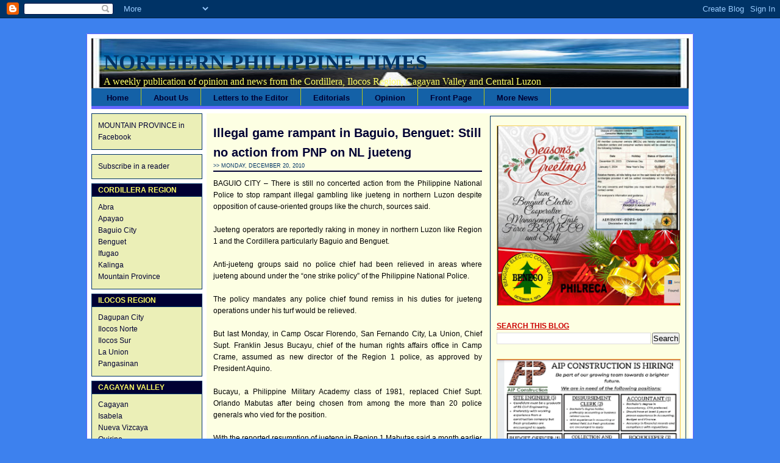

--- FILE ---
content_type: text/html; charset=UTF-8
request_url: https://northphiltimes.blogspot.com/2010/
body_size: 68002
content:
<!DOCTYPE html>
<html dir='ltr' xmlns='http://www.w3.org/1999/xhtml' xmlns:b='http://www.google.com/2005/gml/b' xmlns:data='http://www.google.com/2005/gml/data' xmlns:expr='http://www.google.com/2005/gml/expr'>
<head>
<link href='https://www.blogger.com/static/v1/widgets/2944754296-widget_css_bundle.css' rel='stylesheet' type='text/css'/>
<meta content='text/html; charset=UTF-8' http-equiv='Content-Type'/>
<meta content='blogger' name='generator'/>
<link href='https://northphiltimes.blogspot.com/favicon.ico' rel='icon' type='image/x-icon'/>
<link href='http://northphiltimes.blogspot.com/2010/' rel='canonical'/>
<link rel="alternate" type="application/atom+xml" title="Northern Philippine Times - Atom" href="https://northphiltimes.blogspot.com/feeds/posts/default" />
<link rel="alternate" type="application/rss+xml" title="Northern Philippine Times - RSS" href="https://northphiltimes.blogspot.com/feeds/posts/default?alt=rss" />
<link rel="service.post" type="application/atom+xml" title="Northern Philippine Times - Atom" href="https://www.blogger.com/feeds/5871878799639692926/posts/default" />
<!--Can't find substitution for tag [blog.ieCssRetrofitLinks]-->
<meta content='http://northphiltimes.blogspot.com/2010/' property='og:url'/>
<meta content='Northern Philippine Times' property='og:title'/>
<meta content='A weekly publication of opinion and news from the Cordillera, Ilocos Region, Cagayan Valley and Central Luzon' property='og:description'/>
<title>Northern Philippine Times: 2010</title>
<style id='page-skin-1' type='text/css'><!--
/* ************ START OF CSS STYLING ************ */
/* -----------------------------------------------------------------------
Blogger Template Design: Palm
Design by: Ourblogtemplates.com, September 2008
Terms of Use: Free template with credit linked to Ourblogtemplates.com
----------------------------------------------------------------------- */
/* Variable definitions
========================
<Variable name="bodybgColor" description="Body Background Color"
type="color" default="#FFBBE8">
<Variable name="blogframeColor" description="Blog Background Color"
type="color" default="#800040">
<Variable name="blogBorderColor" description="Blog Border Color"
type="color" default="#800040">
<Variable name="headerbgColor" description="Header Background Color"
type="color" default="#ffffff">
<Variable name="headerBorderColor" description="Header Border Color"
type="color" default="#800040">
<Variable name="blogTitleColor" description="Blog Title Color"
type="color" default="#800040">
<Variable name="blogDescriptionColor" description="Blog Description Color"
type="color" default="#800040">
<Variable name="linkbarbgColor" description="Linkbar Background Color"
type="color" default="#C94093">
<Variable name="linkbarmainBorderColor" description="Linkbar Main Border Color"
type="color" default="#C94093">
<Variable name="linkbarBorderColor" description="Linkbar Border Color"
type="color" default="#9D1961">
<Variable name="linkbarTextColor" description="Linkbar Text Color"
type="color" default="#ffffff">
<Variable name="linkbarHoverBgColor" description="Linkbar Hover Background Color"
type="color" default="#ffffff">
<Variable name="linkbarHoverTextColor" description="Linkbar Hover Text Color"
type="color" default="#9D1961">
<Variable name="middlebarbgColor" description="Middlebar Background Color"
type="color" default="#ffffff">
<Variable name="contentbgColor" description="Content Background Color"
type="color" default="#ffffff">
<Variable name="contentBorderColor" description="Content Border Color"
type="color" default="#9D1961">
<Variable name="postbgColor" description="Post Background Color"
type="color" default="#ffffff">
<Variable name="postBorderColor" description="Post Border Color"
type="color" default="#ffffff">
<Variable name="postTitleColor" description="Post Title Color"
type="color" default="#000000">
<Variable name="posttitlebgColor" description="Post Title Background Color"
type="color" default="#000000">
<Variable name="posttitleBorderColor" description="Post Title Border Color"
type="color" default="#000000">
<Variable name="dateHeaderColor" description="Date Header Color"
type="color" default="#000000">
<Variable name="textColor" description="Text Color"
type="color" default="#191919">
<Variable name="mainLinkColor" description="Main Link Color"
type="color" default="#333333">
<Variable name="mainHoverLinkColor" description="Main Hover Link Color"
type="color" default="#9D1961">
<Variable name="mainVisitedLinkColor" description="Main Visited Link Color"
type="color" default="#9D1961">
<Variable name="blockquotebgColor" description="Blockquote Background Color"
type="color" default="#191919">
<Variable name="blockquoteBorderColor" description="Blockquote Border Color"
type="color" default="#191919">
<Variable name="blockQuoteColor" description="Blockquote Color"
type="color" default="#191919">
<Variable name="codeTextColor" description="Code Text Color"
type="color" default="#660000">
<Variable name="imagebgColor" description="Photo Background Color"
type="color" default="#f5f5f5">
<Variable name="imageBorderColor" description="Photo Border Color"
type="color" default="#f5f5f5">
<Variable name="postfooterBgColor" description="Postfooter Background Color"
type="color" default="#b8659C">
<Variable name="postfooterBorderColor" description="Postfooter Border Color"
type="color" default="#b8659C">
<Variable name="postfooterTextColor" description="Postfooter Text Color"
type="color" default="#b8659C">
<Variable name="postfooterLinkColor" description="Postfooter Link Color"
type="color" default="#b8659C">
<Variable name="commentTabLinkColor" description="Comment Tab Link Color"
type="color" default="#b8659C">
<Variable name="feedlinksColor" description="Feed Links Color"
type="color" default="#9D1961">
<Variable name="mainsidebar1bgColor" description="Main Sidebar Background Color"
type="color" default="#FFBBE8">
<Variable name="sidebar1bgColor" description="Sidebar1 Background Color"
type="color" default="#FFBBE8">
<Variable name="sidebar2bgColor" description="Sidebar2 Background Color"
type="color" default="#FFBBE8">
<Variable name="sidebar1BorderColor" description="Sidebar1 Border Color"
type="color" default="#C94093">
<Variable name="sidebar2BorderColor" description="Sidebar2 Border Color"
type="color" default="#C94093">
<Variable name="sidebar1HeaderBgColor" description="Sidebar1 Header Background Color"
type="color" default="#ffffff">
<Variable name="sidebar2HeaderBgColor" description="Sidebar2 Header Background Color"
type="color" default="#ffffff">
<Variable name="sidebar1HeaderBorderColor" description="Sidebar1 Header Border Color"
type="color" default="#C94093">
<Variable name="sidebar2HeaderBorderColor" description="Sidebar2 Header Border Color"
type="color" default="#C94093">
<Variable name="sidebar1HeaderColor" description="Sidebar1 Header Color"
type="color" default="#000000">
<Variable name="sidebar2HeaderColor" description="Sidebar2 Header Color"
type="color" default="#000000">
<Variable name="sidebar1TextColor" description="Sidebar1 Text Color"
type="color" default="#9D1961">
<Variable name="sidebar2TextColor" description="Sidebar2 Text Color"
type="color" default="#9D1961">
<Variable name="sidebar1LinkColor" description="Sidebar1 Link Color"
type="color" default="#9D1961">
<Variable name="sidebar2LinkColor" description="Sidebar2 Link Color"
type="color" default="#9D1961">
<Variable name="sidebar1HoverLinkColor" description="Sidebar1 Hover Link Color"
type="color" default="#000000">
<Variable name="sidebar2HoverLinkColor" description="Sidebar2 Hover Link Color"
type="color" default="#000000">
<Variable name="sidebar1VisitedLinkColor" description="Sidebar1 Visited Link Color"
type="color" default="#000000">
<Variable name="sidebar2VisitedLinkColor" description="Sidebar2 Visited Link Color"
type="color" default="#000000">
<Variable name="sidebarListLineColor" description="Sidebar List Line Color"
type="color" default="#000000">
<Variable name="profileBorderColor" description="Profile Border Color"
type="color" default="#000000">
<Variable name="lowerbarbgColor" description="Lowerbar Background Color"
type="color" default="#ffffff">
<Variable name="lowerbarBorderColor" description="Lowerbar Border Color"
type="color" default="#C94093">
<Variable name="lowerbarHeaderColor" description="Lowerbar Header Color"
type="color" default="#000000">
<Variable name="lowerbarTitleBgColor" description="Lowerbar Header Background Color"
type="color" default="#C94093">
<Variable name="lowerbarTitleBorderColor" description="Lowerbar Header Border Color"
type="color" default="#C94093">
<Variable name="lowerbarTextColor" description="Lowerbar Text Color"
type="color" default="#9D1961">
<Variable name="lowerbarLinkColor" description="Lowerbar Link Color"
type="color" default="#9D1961">
<Variable name="lowerbarHoverLinkColor" description="Lowerbar Hover Link Color"
type="color" default="#000000">
<Variable name="lowerbarVisitedLinkColor" description="Lowerbar Visited Link Color"
type="color" default="#000000">
<Variable name="lowerbarListLineColor" description="Lowerbar List Line Color"
type="color" default="#000000">
<Variable name="commentbgColor" description="Comment Background Color"
type="color" default="#9D1961">
<Variable name="commentBorderColor" description="Comment Border Color"
type="color" default="#C94093">
<Variable name="commentTitleColor" description="Comment Header Color"
type="color" default="#000000">
<Variable name="commentAuthorBgColor" description="Comment Author Background Color"
type="color" default="#9D1961">
<Variable name="commentboxBorderColor" description="Comment Author Border Color"
type="color" default="#C94093">
<Variable name="commentauthorColor" description="Comment Author Color"
type="color" default="#9D1961">
<Variable name="commentTimeStampColor" description="Comment Timestamp Color"
type="color" default="#C94093">
<Variable name="commentTextColor" description="Comment Text Color"
type="color" default="#4c4c4c">
<Variable name="footerbgColor" description="Footer Background Color"
type="color" default="#ffffff">
<Variable name="footerBorderColor" description="Footer Border Color"
type="color" default="#000000">
<Variable name="footerHeaderColor" description="Footer Header Color"
type="color" default="#000000">
<Variable name="footerTextColor" description="Footer Text Color"
type="color" default="#C94093">
<Variable name="footerLinkColor" description="Footer Link Color"
type="color" default="#C94093">
<Variable name="footerHoverLinkColor" description="Footer Hover Link Color"
type="color" default="#C94093">
<Variable name="footerVisitedLinkColor" description="Footer Visited Link Color"
type="color" default="#C94093">
<Variable name="blogTitleFont" description="Blog Title Font"
type="font"
default="normal bold 273% Georgia, Times, serif"
>
<Variable name="blogDescriptionFont" description="Blog Description Font"
type="font"
default="normal normal 104% georgia,helvetica,verdana,Georgia, serif"
>
<Variable name="linkbarTextFont" description="Linkbar Text Font"
type="font"
default="normal normal 77% Verdana, sans-serif"
>
<Variable name="postTitleFont" description="Post Title Font"
type="font"
default="normal bold 180% Georgia, Times, serif"
>
<Variable name="dateHeaderFont" description="Date Header Font"
type="font"
default="normal bold 117% Arial, sans-serif"
>
<Variable name="textFont" description="Text Font"
type="font"
default="normal normal 90% Arial, sans-serif"
>
<Variable name="quoteFont" description="Blog Quote Font"
type="font"
default="normal normal 92% helvetica,tahoma,verdana,arial,times,Sans-serif"
>
<Variable name="sidebarHeaderFont" description="Sidebar Title Font"
type="font"
default="normal bold 117% Arial, sans-serif"
>
<Variable name="sidebarTextFont" description="Sidebar Text Font"
type="font"
default="normal normal 78% Arial, Verdana, sans-serif"
>
<Variable name="postfooterTextFont" description="Post-Footer Text Font"
type="font"
default="normal normal 93% Arial, sans-serif"
>
<Variable name="commentTitleFont" description="Comment Title Font"
type="font"
default="normal bold 120% Arial, sans-serif"
>
<Variable name="commentTextFont" description="Comment Text Font"
type="font"
default="normal normal 95% Arial, sans-serif"
>
<Variable name="footerHeaderFont" description="Footer Header Font"
type="font"
default="normal bold 131% Trebuchet, Trebuchet MS, Arial, sans-serif"
>
<Variable name="footerTextFont" description="Footer Text Font"
type="font"
default="normal normal 76% Trebuchet, Trebuchet MS, Arial, sans-serif"
>
*/
/* -----   GLOBAL   ----- Blogger template design by Ourblogtemplates.com */
* {margin:0; padding:0;}
body {
margin: 0px 0px 0px 0px;
padding: 0px 0px 0px 0px;
text-align: center;
color: #000000;
background: #3D81EE url() repeat top right;
background-attachment: fixed;
font-family: arial,verdana,helvetica,tahoma,Sans-serif;
font-size: 100%;
width: 100%;
}
#outer-wrapper {
margin: 0 auto;   /* auto - to make the template lay in the screen center */
padding: 0px 0px 0px 0px;
margin-top: 3px;
margin-bottom: 20px;
position: relative;
width: 100%;
text-align: center;
}
#blog-wrapper {
margin: 0 auto;   /* auto - to make the template lay in the screen center */
padding: 7px;
margin-top: 2px;
margin-bottom: 2px;
text-align: center;
position: relative;
width: 980px;
background: #ffffff;
border: 1px solid #6666ff;
}
#spacer {clear: both; margin: 0; padding: 0;}
/* global link attributes */
a {color: #000033; text-decoration: underline;}
a:hover {color: #B8C518; text-decoration: underline;}
a:visited {color: #000033; text-decoration: underline;}
/* Blogger Navigation Bar */
#Navbar1 {
margin: 0;
padding: 0;
/* visibility: hidden; */
/* display: none; */
}
/* -----   TOP ADS   ----- Blogger template design by Ourblogtemplates.com */
#topads-wrapper {
margin: 0;
padding: 0;
position: relative;
text-align: center;
width: 100%;
}
#topads {margin: 0; padding: 0;}
#topads .widget {margin: 0; padding: 5px 0;}
/* -----   HEADER   ----- Blogger template design by Ourblogtemplates.com */
#header-wrapper {
margin: 0px 0px 0px 0px;
padding: 0px 0px 0px 0px;
width: 980px;
text-align: center;
background: #6666ff;
border: 0px solid #6666ff;
}
#header {
margin: 0px 0px 0px 0px;
padding: 0px 0px 0px 0px;
text-align: left;
}
#header h1 {
color: #003366;
font: normal bold 217% Georgia, Times, serif;
text-align: left;
text-transform: uppercase;
margin: 0px 0px 0px 0px;
padding: 20px 20px 0px 20px;
}
#header h1 a {
text-decoration: none;
color: #003366;
}
#header h1 a:hover {
text-decoration: underline;
color: #ffff66;
}
#header .description {
color: #ffff66;
font: normal normal 100% Georgia, Times, serif;
text-align: left;
margin: 0px 0px 0px 0px;
padding: 2px 20px 17px 20px;
}
#header h1 p, #header .description p {margin:0;padding:0}
#header a img {
margin: 0px 0px 0px 0px;
padding: 0px 0px 0px 0px;
border: 0;
}
/* -----   LINKBAR   ----- Blogger template design by Ourblogtemplates.com */
#linkbar-wrapper {
margin: 0px 0px 0px 0px;
padding: 0px 0px 0px 0px;
width: 980px;
position: relative;
background: #1461a7;
border-bottom: 5px solid #6666ff;
}
#linkbar .widget {
margin: 0px 0px 0px 0px;
padding: 6px 5px 5px 5px;
}
#linkbar ul {
margin: 0px 0px 0px 0px;
padding: 0px 0px 0px 0px;
text-align: left;
list-style-type:none;
border-right: 0px solid #B8C518;
}
#linkbar li {
display: inline;
margin: 0px 0px 0px 0px;
padding: 0px 0px 0px 0px;
}
#linkbar h2 {
margin: 0px 0px 0px 0px;
padding: 0px 0px 0px 0px;
display: none;
visibility: hidden;
}
#linkbar a {
clear: both;
margin: 0px -4px 0px 0px;
padding: 9px 20px 5px 20px;
width:100%;
text-decoration:none;
font: normal bold 80% Arial, sans-serif;
color: #000033;
/* text-transform: uppercase; */
border-right: 1px solid #B8C518;
border-left: 0px solid #B8C518;
}
#linkbar a:hover {
color: #003366;
background: #B8C518;
}
/* -----   MIDDLE ADS   ----- Blogger template design by Ourblogtemplates.com */
#middleads-wrapper {
margin: 0px 0px 0px 0px;
padding: 0px 0px 0px 0px;
width: 980px;
position: relative;
text-align: center;
width: 100%;
}
#middleads, #middleads2 {
margin: 0px 0px 0px 0px;
padding: 0px 0px 0px 0px;
}
#middleads .widget, #middleads2 .widget {
margin: 0 0 7px 0;
padding: 5px 0;
background: #ffffff;
}
/* -----   MAIN   ----- Blogger template design by Ourblogtemplates.com */
#content-wrapper {
width: 980px;
margin: 0px 0px 0px 0px;
padding: 7px 0px 0px 0px;
position: relative;
text-align: left;
/* background: #f7ff8f; */
border: 0px solid #fdffe3;
word-wrap: break-word; /* fix for long text breaking sidebar float in IE */
overflow: hidden; /* fix for long non-text content breaking IE sidebar float */
}
#subcontent-wrapper {
float: right;
position: relative;
width: 789px;
margin: 0px 0px 7px 0px;
padding: 0px 0px 0px 0px;
background: #fdffe3;
border: 1px solid #fdffe3;
}
#main-wrapper {
float: left;
position: relative;
max-width: 461px;
margin: 0px 0px 0px 0px;
padding: 0px 0px 0px 0px;
text-align: justify;
word-wrap: break-word; /* fix for long text breaking sidebar float in IE */
overflow: hidden; /* fix for long non-text content breaking IE sidebar float */
}
#main {
width: 461px;
margin: 0px 0px 0px 0px;
padding: 0px 0px 0px 0px;
text-align: justify;
color: #000000;
font: normal normal 77% Arial, sans-serif;
}
#main .widget {
margin: 0px 0px 7px 0px;
padding: 15px 10px 15px 10px;
background: #fdffe3; /* url(http://farm4.static.flickr.com/3135/2746541297_c4c9e6dae2_o.jpg) repeat-y top left; */
border: 0px solid #8CAC0A;
}
.post {
margin: 0px 0px 0px 0px;
padding: 0px 0px 0px 0px;
line-height: 1.6em;
text-align: justify;
}
.post h3 {
margin: 0px 0px 0px 0px;
padding: 0px 0px 1px 0px;
color: #000033;
font: normal bold 20px Arial, sans-serif;;
text-decoration: none;
text-align: left;
line-height: 1.6em;
/* text-transform: uppercase;
background: #66B5FF;
border-top: 1px solid #000033;
border-bottom: 2px solid #000033; */
}
.post h3 a, .post h3 a:visited {
color: #000033;
text-decoration: none;
}
.post h3 a:hover {
color: #000000;
text-decoration: underline;
}
.post-header-line-1 {
margin: 0px 0px 10px 0px;
padding: 0px 0px 3px 0px;
border-bottom: 2px solid #000033;
}
h2.date-header {
margin: 0px 0px 0px 0px;
padding: 0px 0px 0px 0px;
text-align: left;
color: #003366;
font: normal normal 74% Arial, sans-serif;
text-decoration: none;
text-transform: uppercase;
}
.date-header span {
margin: 0px 0px 0px 0px;
padding: 0px 0px 0px 0px;
}
.post-body p {
/* Fix bug in IE5/Win with italics in posts */
margin: 0px 0px 0px 0px;
padding: 1px 0px 1px 0px;
display: inline; /* to fix floating-ads wrapping problem in IE */
height: 1%;
overflow: visible;
}
.post-body p a, .post-body p a:visited {
color: #000033;
text-decoration: underline;
}
.post-body a:hover {
text-decoration: underline;
color: #B8C518;
}
.post ul {
margin: 0px 0px 0px 0px;
padding: 12px 0px 12px 30px;
list-style-type: disc;
line-height: 1.6em;
font-size: 95%;
}
.post ol {
margin: 0px 0px 0px 0px;
padding: 12px 0px 12px 30px;
line-height: 1.6em;
font-size: 95%;
}
.post li {
margin: 0px 0px 0px 0px;
padding: 0px 0px 8px 0px;
}
a img {
margin: 5px 5px 5px 5px;
padding: 0px 0px 0px 0px;
}
.post img {
margin: 5px;
padding: 5px;
background: #fdffe3;
border: 1px solid #fdffe3;
}
/* -----   POST-FOOTER   ----- Blogger template design by Ourblogtemplates.com */
.post-footer {
display: block;
margin: 15px 0px 25px 0px;
padding: 4px 0px 5px 0px;
text-align: left;
font: normal normal 77% Arial, sans-serif;
color: #000033;
font-weight: normal;
line-height: 1.6em;
text-decoration: none;
/* background: #fbe7a9; */
border-top: 1px dashed #000033;
}
.post-footer-line {
margin: 0px 0px 0px 0px;
padding: 0px 0px 0px 0px;
}
.post-footer-line-1, .post-footer-line-2, .post-footer-line-3 {
margin: 0px 0px 0px 0px;
padding: 0px 0px 0px 0px;
}
.post-footer a {
color: #000033;
text-decoration: none;
}
.post-footer a:hover {
color: #B8C518;
text-decoration: underline;
}
.post-footer .post-comment-link a {
margin: 0px 0px 0px 7px;
padding: 0px 0px 0px 9px;
border-left: 1px solid #000033;
color: #000033;
font-weight: normal;
text-decoration: none;
}
.post-footer .post-comment-link a:hover {
color: #B8C518;
text-decoration: underline;
}
.post-footer .post-icons {
margin: 0px 0px 0px 0px;
padding: 0px 0px 0px 0px;
}
.post-footer img {
margin: 0px 0px 0px 0px;
padding: 0px 0px 5px 0px;
/* background: #fbe7a9; */
}
#blog-pager {
margin: 0px 0px 0px 0px;
padding: 0px 0px 0px 0px;
text-align: center;
font: normal normal 77% Arial, sans-serif;
color: #940f04;
}
#blog-pager a {color: #940f04}
#blog-pager a:hover {color: #B8C518}
#blog-pager-newer-link {
float: left;
margin: 0px 0px 0px 0px;
padding: 0px 0px 0px 0px;
}
#blog-pager-older-link {
float: right;
margin: 0px 0px 0px 0px;
padding: 0px 0px 0px 0px;
}
.feed-links {
margin: 10px 0px 0px 0px;
padding: 0px 0px 0px 0px;
clear: both;
text-align: left;
font: normal normal 77% Arial, sans-serif;
color: #940f04;
}
.feed-links a, .feed-links a:visited {color: #940f04}
.feed-links a:hover {color: #B8C518}
/* -----   BLOCKQUOTE   ----- */
blockquote {
margin: 10px 0px 10px 20px;
padding: 10px 15px 10px 15px;
font: italic normal 86% Arial, sans-serif;
line-height: 1.6em;
color: #8CAC0A;
background: #fffff3;
border: 2px solid #fbffc7;
}
/* -----   CODE   ----- */
code {
color: #8CAC0A;
font-size: 110%;
}
/* -----   SIDEBAR   ----- Blogger template design by Ourblogtemplates.com */
#side-wrapper1 {
max-width: 328px;
float: left;
margin: 0px 0px 0px 0px;
padding: 0px 0px 0px 0px;
word-wrap: break-word; /* fix for long text breaking sidebar float in IE */
overflow: hidden; /* fix for long non-text content breaking IE sidebar float */
}
#side-wrapper2 {
max-width: 189px;
float: left;
margin: 0px 0px 7px 0px;
padding: 0px 0px 0px 0px;
word-wrap: break-word; /* fix for long text breaking sidebar float in IE */
overflow: hidden; /* fix for long non-text content breaking IE sidebar float */
}
#sidebar-wrapper {
float: left;
margin: 0px 0px 0px 0px;
padding: 0px 0px 0px 0px;
word-wrap: break-word; /* fix for long text breaking sidebar float in IE */
overflow: hidden; /* fix for long non-text content breaking IE sidebar float */
}
.sidebar {
margin: 0px 0px 0px 0px;
padding: 0px 0px 0px 0px;
text-align: left;
font: normal normal 75% Arial, sans-serif;
}
#sidebar1 {
width: 300px;
margin: 3px;
padding: 15px 10px 0px 10px;
color: #cc0000;
line-height: 1.6em;
background: #fdffe3;
border: 1px solid #003366;
}
#sidebar2 {
width: 182px;
margin: 0px 7px 0px 0px;
padding: 0px 0px 0px 0px;
color: #cc0000;
line-height: 1.6em;
}
#sidebar1 .widget {
margin: 0px 0px 0px 0px;
padding: 0px 0px 20px 0px;
border: 0px solid #003366;
}
#sidebar2 .widget {
margin: 0px 0px 7px 0px;
padding: 10px 10px 10px 10px;
background: #ebefb7;
border: 1px solid #003366;
}
/* sidebar heading ----- Blogger template design by Ourblogtemplates.com */
#sidebar1 h2 {
margin: 0px 0px 2px 0px;
padding: 0px 0px 2px 0px;
text-align: left;
color: #cc0000;
font: normal bold 102% Arial, sans-serif;
text-transform: uppercase;
text-decoration: underline;
/* background: #3D81EE;
border-top: 0px solid #000033;
border-bottom: 1px solid #000033; */
}
#sidebar2 h2 {
margin: -10px -10px 8px -10px;
padding: 3px 10px 3px 10px;
text-align: left;
color: #ffff66;
font: normal bold 102% Arial, sans-serif;
text-transform: uppercase;
text-decoration: none;
background: #000033;
border-top: 0px solid #003366;
border-bottom: 1px solid #003366;
}
.sidebar ul, #BlogArchive1 ul {
margin: 0px 0px 0px 0px;
padding: 0px 0px 0px 0px;
list-style-type: none;
}
.sidebar li, #BlogArchive1 li {
margin: 0px 0px 0px 0px;
padding: 0px 0px 0px 0px;
/* border-bottom: 1px solid #0066CC; */
}
#sidebar1 a {
color: #000000;
text-decoration: none;
}
#sidebar1 a:hover {
text-decoration: underline;
color: #B8C518;
}
#sidebar1 a:visited {
text-decoration: none;
color: #000033;
}
#sidebar2 a {
color: #000033;
text-decoration: none;
}
#sidebar2 a:hover {
text-decoration: underline;
color: #B8C518;
}
#sidebar2 a:visited {
text-decoration: none;
color: #000033;
}
.sidebar a img {
margin: 0px 0px 0px 0px;
padding: 0px 0px 0px 0px;
border: 1px solid #f4cd55;
}
/* -----   PROFILE   ----- Blogger template design by Ourblogtemplates.com */
.profile-img {
margin: 5px;
padding: 0px;
border: 1px solid #0066CC;
}
.profile-textblock {
margin: 0px 0px 0px 0px;
padding: 3px 0px 3px 0px;
clear: both;
line-height: 1.6em;
/* border-top: 1px solid #0066CC;
border-bottom: 1px solid #0066CC; */
}
.profile-datablock {
margin: 2px 0px 5px 0px;
padding: 0px 0px 0px 0px;
}
.profile-data {
margin: 0px 0px 0px 0px;
padding: 0px 0px 0px 0px;
font-weight: normal;
font-style: italic;
}
.profile-link {
margin: 0px 0px 0px 0px;
padding: 0px 0px 0px 0px;
}
/* -----   COMMENT   ----- Blogger template design by Ourblogtemplates.com */
#comments {
margin: 0px 0px 0px 0px;
padding: 0px 15px 20px 15px;
text-align: left;
color: #000000;
font: normal normal 111% Arial, sans-serif;
background: #fdffe3;
border: 1px solid #fdffe3;
}
/* comment-header */
#comments h4 {
margin: 20px 0px 0px 0px;
padding: 0px 0px 0px 0px;
color: #000033;
font: normal bold 125% Arial, sans-serif;
}
.deleted-comment {
font-style:italic;
color:gray;
margin: 3px 0px 3px 0px;
}
.comment-author {
display: block;
margin: 10px 0px 0px 0px;
padding: 8px 10px 3px 0px;
color: #668A1F;
/* background: #000033; */
border-top: 1px solid  #B8C518;
border-bottom: 0px dotted #B8C518;
font-weight: normal;
}
.comment-author a {color: #668A1F; text-decoration: none;}
.comment-author a:hover {color: #8CAC0A; text-decoration: underline;}
.comment-author a:visited {color: #668A1F; text-decoration: none;}
.comment-body {margin: 0; padding: 5px 0px 5px 40px;}
.comment-body p {margin: 0; padding: 0; line-height: 1.7em;}
.comment-footer, .comment-footer a {margin: 0px 0px 0px 0px; padding: 4px 0px 0px 0px;}
.comment-timestamp {
margin: 0px 0px 0px 4px;
padding: 0px 0px 7px 4px;
color: #8CAC0A;
text-decoration: none;
font-weight: normal;
font-style: italic;
font-size: 96%;
}
.comment-timestamp a {
color: #8CAC0A;
text-decoration: none;
}
.comment-timestamp a:hover {color: #668A1F; text-decoration: underline;}
#comments ul {margin: 0; padding: 0; list-style-type: none;}
#comments li {margin: 0; padding: 0;}
a.comment-link {
/* ie5.0/win doesn't apply padding to inline elements,
so we hide these two declarations from it */
padding: 0px 0px 0px 0px;
}
html>body a.comment-link {
/* respecified, for ie5/mac's benefit */
padding-left: 0px;
}
/* -----   LOWER SECTION   ----- Blogger template design by Ourblogtemplates.com */
#lower-wrapper {
margin: 0px 0px 0px 0px;
padding: 0px 0px 0px 0px;
width: 980px;
font: normal normal 75% Arial, sans-serif;
color: #dbdfa7;
background: #000033;
border-top: 5px solid #000033;
border-bottom: 5px solid #000033;
}
#lowerbar-wrapper {
float: left;
margin: 0px 0px 0px 0px;
padding: 0px 0px 15px 0px;
width: 33%;
text-align: left;
line-height: 1.8em;
word-wrap: break-word; /* fix for long text breaking sidebar float in IE */
overflow: hidden; /* fix for long non-text content breaking IE sidebar float */
}
#lowerads-wrapper {
float: left;
margin: 0px 0px 0px 0px;
padding: 0px 0px 0px 0px;
width: 100%;
text-align: center;
word-wrap: break-word; /* fix for long text breaking sidebar float in IE */
overflow: hidden; /* fix for long non-text content breaking IE sidebar float */
}
.lowerbar {margin: 0; padding: 0;}
.lowerbar .widget {margin: 0; padding: 15px 20px 0px 34px;}
.lowerads {margin: 0; padding: 0;}
.lowerads .widget {margin: 0; padding: 10px 0px 10px 0px;}
.lowerbar h2 {
margin: 0px 0px 2px 0px;
padding: 10px 0px 2px 0px;
color: #ffff66;
font: normal bold 102% Arial, sans-serif;
text-align: left;
text-transform: uppercase;
text-decoration: underline;
/* background: #B8C518;
border-bottom: 1px solid #333333; */
}
.lowerbar ul {
margin: 0px 0px 0px 0px;
padding: 0px 0px 0px 0px;
list-style-type: none;
}
.lowerbar li {
margin: 0px 0px 0px 0px;
padding: 0px 0px 0px 0px;
/* border-bottom: 1px solid #cc0000; */
}
.lowerbar a {color: #dbdfa7; text-decoration: none;}
.lowerbar a:hover {text-decoration: underline; color: #ffff66;}
.lowerbar a:visited {text-decoration: none; color: #dbdfa7;}
/* -----   FOOTER   ----- Blogger template design by Ourblogtemplates.com */
#footer-wrapper {
clear: both;
display: inline; /* handles IE margin bug */
float: left;
width: 980px;
margin: 0px 0px 0px 0px;
padding: 0px 0px 0px 0px;
background: #fdffe3;
border-top: 1px solid #000000;
}
#footer {
margin: 0px 0px 0px 0px;
padding: 7px 0px 0px 0px;
text-align: center;
color: #000033;
font: normal bold 72% Arial, sans-serif;
line-height: 1.6em;
}
#footer h2 {
margin: 0px 0px 0px 0px;
padding: 0px 0px 2px 0px;
color: #000000;
font: normal bold 114% Arial, sans-serif;
}
#footer .widget {
margin: 0px 0px 0px 0px;
padding: 0px 10px 7px 10px;
}
.footer p {margin: 0; padding: 0}
.footer a {
color: #000033;
text-decoration: none;
}
.footer a:hover {
color: #000000;
text-decoration: underline;
}
.footer a:visited {
color: #000033;
text-decoration: none;
}
/* -----   BOTTOM ADS   ----- Blogger template design by Ourblogtemplates.com */
#bottomads-wrapper {
margin: 0;
padding: 0;
position: relative;
text-align: center;
width: 100%;
}
#bottomads {margin: 0; padding: 10px 0;}
#bottomads .widget {margin: 0; padding: 5px 0;}
/* -----   CREDIT   ----- */
#credit {
margin: 0px 0px 0px 0px;
padding: 2px 0px 0px 0px;
width: 100%;
height: 26px;
clear: both;
font-family: verdana, helvetica;
font-size: 70%;
color: #fdffe3;
font-weight: normal;
background: #000000;
}
#creditleft {
margin: 0px 0px 0px 0px;
padding: 7px 0px 0px 0px;
height: 26px;
position: relative;
float: left;
text-align: left;
display: inline;
width: 71%;
background: #000000;
}
#creditright {
margin: -33px 0px 0px 0px;
padding: 7px 0px 0px 0px;
height: 26px;
position: relative;
float: right;
text-align:right;
display: inline;
width: 30%;
background: #000000;
}
#creditleft p {
margin: 0;
padding: 0
}
#creditright p {
margin: 0;
padding: 0
}
#creditleft a, .creditleft a:hover, .creditleft a:visited {
color: #fdffe3;
text-decoration: underline;
}
#creditright a, .creditright a:hover, .creditright a:visited {
color: #fdffe3;
text-decoration: underline;
}
/* ************ END OF CSS STYLING ************ */
/** Page structure tweaks for layout editor wireframe */
body#layout #main,
body#layout #sidebar {
padding: 0;
}

--></style>
<script type='text/javascript'>

var fade = false;
function showFull(id) {
	var post = document.getElementById(id);
        var spans = post.getElementsByTagName('span');
        for (var i = 0; i < spans.length; i++) {
             if (spans[i].id == "fullpost") {
                 if (fade) {
                    spans[i].style.background = peekaboo_bgcolor;
                    Effect.Appear(spans[i]);
                } else spans[i].style.display = 'inline';
             }
             if (spans[i].id == "showlink")
                 spans[i].style.display = 'none';
             if (spans[i].id == "hidelink")
                 spans[i].style.display = 'inline';
        }
}


function hideFull(id) {
	var post = document.getElementById(id);
        var spans = post.getElementsByTagName('span');
        for (var i = 0; i < spans.length; i++) {
             if (spans[i].id == "fullpost") {
                 if (fade) {
                   spans[i].style.background = peekaboo_bgcolor;
                   Effect.Fade(spans[i]);
                 } else spans[i].style.display = 'none';
             }
             if (spans[i].id == "showlink")
                 spans[i].style.display = 'inline';
             if (spans[i].id == "hidelink")
                 spans[i].style.display = 'none';
        }
        post.scrollIntoView(true);
}

function checkFull(id) {
	var post = document.getElementById(id);
        var spans = post.getElementsByTagName('span');
        var found = 0;
        for (var i = 0; i < spans.length; i++) {
             if (spans[i].id == "fullpost") {
                 spans[i].style.display = 'none';
                 found = 1;
             }
             if ((spans[i].id == "showlink") && (found == 0))
                 spans[i].style.display = 'none';
        }
}

</script>
<link href='https://www.blogger.com/dyn-css/authorization.css?targetBlogID=5871878799639692926&amp;zx=d00e4b96-1706-47ff-9662-c3fae1e5f4cf' media='none' onload='if(media!=&#39;all&#39;)media=&#39;all&#39;' rel='stylesheet'/><noscript><link href='https://www.blogger.com/dyn-css/authorization.css?targetBlogID=5871878799639692926&amp;zx=d00e4b96-1706-47ff-9662-c3fae1e5f4cf' rel='stylesheet'/></noscript>
<meta name='google-adsense-platform-account' content='ca-host-pub-1556223355139109'/>
<meta name='google-adsense-platform-domain' content='blogspot.com'/>

<!-- data-ad-client=ca-pub-8908891861526092 -->

</head>
<body>
<div class='navbar section' id='navbar'><div class='widget Navbar' data-version='1' id='Navbar1'><script type="text/javascript">
    function setAttributeOnload(object, attribute, val) {
      if(window.addEventListener) {
        window.addEventListener('load',
          function(){ object[attribute] = val; }, false);
      } else {
        window.attachEvent('onload', function(){ object[attribute] = val; });
      }
    }
  </script>
<div id="navbar-iframe-container"></div>
<script type="text/javascript" src="https://apis.google.com/js/platform.js"></script>
<script type="text/javascript">
      gapi.load("gapi.iframes:gapi.iframes.style.bubble", function() {
        if (gapi.iframes && gapi.iframes.getContext) {
          gapi.iframes.getContext().openChild({
              url: 'https://www.blogger.com/navbar/5871878799639692926?origin\x3dhttps://northphiltimes.blogspot.com',
              where: document.getElementById("navbar-iframe-container"),
              id: "navbar-iframe"
          });
        }
      });
    </script><script type="text/javascript">
(function() {
var script = document.createElement('script');
script.type = 'text/javascript';
script.src = '//pagead2.googlesyndication.com/pagead/js/google_top_exp.js';
var head = document.getElementsByTagName('head')[0];
if (head) {
head.appendChild(script);
}})();
</script>
</div></div>
<div id='outer-wrapper'>
<!-- skip links for text browsers -->
<span id='skiplinks' style='display:none;'>
<a href='#main'>skip to main </a> |
<a href='#sidebar'>skip to sidebar</a>
</span>
<div id='topads-wrapper'>
<div class='topads section' id='topads'><div class='widget HTML' data-version='1' id='HTML4'>
<div class='widget-content'>
<script type="text/javascript">
/* BEGIN Lockerz Share Button for Blogger */
(function(){
    var a = document.createElement('script');
    a.type = 'text/javascript';
    a.async = true;
    a.src = '//static.addtoany.com/js/blogger.js';
    var s = document.getElementsByTagName('script')[0];
    s.parentNode.insertBefore(a, s);
})();
/* END Lockerz Share Button for Blogger */
</script>
</div>
<div class='clear'></div>
</div><div class='widget HTML' data-version='1' id='HTML1'>
<div class='widget-content'>
<script type="text/javascript">
/* BEGIN Lockerz Share Button for Blogger */
(function(){
    var a = document.createElement('script');
    a.type = 'text/javascript';
    a.async = true;
    a.src = '//static.addtoany.com/js/blogger.js';
    var s = document.getElementsByTagName('script')[0];
    s.parentNode.insertBefore(a, s);
})();
/* END Lockerz Share Button for Blogger */
</script>
</div>
<div class='clear'></div>
</div></div>
</div>
<div style='clear: both;'></div>
<div id='blog-wrapper'>
<div id='header-wrapper'>
<div class='header section' id='header'><div class='widget Header' data-version='1' id='Header1'>
<div id='header-inner' style='background-image: url("https://blogger.googleusercontent.com/img/b/R29vZ2xl/AVvXsEihXDyX_qB-ZS74eN1TNOXH5XbmyYIqOH5I2F9-B3Fiems5CnzAbu4yHvwfBhlbIONDGOCTDDpSWtZhWfME57yBGNiG-aVjxc7wJRmY1AGRMmNknPqSX8uEsg34tvmkR1jEdT8qQk10yzvv/s980-r/blue_sky11.123.jpg"); background-repeat: no-repeat; width: 980px; px; height: 82px; px;'>
<div class='titlewrapper' style='background: transparent'>
<h1 class='title' style='background: transparent; border-width: 0px'>
<a href='https://northphiltimes.blogspot.com/'>Northern Philippine Times</a>
</h1>
</div>
<div class='descriptionwrapper'>
<p class='description'><span>A weekly publication of opinion and news from the Cordillera, Ilocos Region, Cagayan Valley and Central Luzon</span></p>
</div>
</div>
</div></div>
</div>
<div style='clear: both;'></div>
<div id='linkbar-wrapper'>
<div class='linkbar section' id='linkbar'><div class='widget LinkList' data-version='1' id='LinkList1'>
<h2>Linkbar</h2>
<div class='widget-content'>
<ul>
<li><a href='http://northphiltimes.blogspot.com/'>Home</a></li>
<li><a href='http://northphiltimes.blogspot.com/search/label/ABOUT%20US'>About Us</a></li>
<li><a href='http://northphiltimes.blogspot.com/search/label/Letters%20to%20the%20Editor'>Letters to the Editor</a></li>
<li><a href='http://northphiltimes.blogspot.com/search/label/EDITORIAL'>Editorials</a></li>
<li><a href='http://northphiltimes.blogspot.com/search/label/Column'>Opinion</a></li>
<li><a href='http://northphiltimes.blogspot.com/search/label/Front%20Page'>Front Page</a></li>
<li><a href='http://northphiltimes.blogspot.com/search/label/More%20News'>More News</a></li>
</ul>
<div class='clear'></div>
</div>
</div></div>
</div>
<div style='clear: both;'></div>
<div id='middleads-wrapper'>
<div class='middleads no-items section' id='middleads'></div>
</div>
<div style='clear: both;'></div>
<div id='content-wrapper'>
<div id='side-wrapper2'>
<div class='sidebar section' id='sidebar2'><div class='widget LinkList' data-version='1' id='LinkList10'>
<div class='widget-content'>
<ul>
<li><a href='http://www.facebook.com/home.php?#/pages/Mountain-Province/268751506714?ref=mf'>MOUNTAIN PROVINCE in Facebook</a></li>
</ul>
<div class='clear'></div>
</div>
</div><div class='widget HTML' data-version='1' id='HTML2'>
<div class='widget-content'>
<a href="http://feeds.feedburner.com/blogspot/kKUz" rel="alternate" title="Subscribe to my feed" type="application/rss+xml"><img alt="" style="border:0" src="https://lh3.googleusercontent.com/blogger_img_proxy/AEn0k_tcwR4udgiq61HTbtCLdFsCsxL3n0ZP2W6x6MOoTU3JakFvCGy2o5ikZcZkNxtc7BIKANk2o72LOMqORdBrDxRzqhmrRQB2cLQHfHhKKcswgXglklebVvYdI8Xp9g=s0-d"></a><a href="http://feeds.feedburner.com/blogspot/kKUz" rel="alternate" title="Subscribe to my feed" type="application/rss+xml">Subscribe in a reader</a>
</div>
<div class='clear'></div>
</div><div class='widget LinkList' data-version='1' id='LinkList3'>
<h2>CORDILLERA REGION</h2>
<div class='widget-content'>
<ul>
<li><a href='http://northphiltimes.blogspot.com/search/label/Abra'>Abra</a></li>
<li><a href='http://northphiltimes.blogspot.com/search/label/Apayao'>Apayao</a></li>
<li><a href='http://northphiltimes.blogspot.com/search/label/Baguio%20City'>Baguio City</a></li>
<li><a href='http://northphiltimes.blogspot.com/search/label/Benguet'>Benguet</a></li>
<li><a href='http://northphiltimes.blogspot.com/search/label/Ifugao'>Ifugao</a></li>
<li><a href='http://northphiltimes.blogspot.com/search/label/Kalinga'>Kalinga</a></li>
<li><a href='http://northphiltimes.blogspot.com/search/label/Mountain%20Province'>Mountain Province</a></li>
</ul>
<div class='clear'></div>
</div>
</div><div class='widget LinkList' data-version='1' id='LinkList4'>
<h2>ILOCOS REGION</h2>
<div class='widget-content'>
<ul>
<li><a href='http://northphiltimes.blogspot.com/search/label/Dagupan%20City'>Dagupan City</a></li>
<li><a href='http://northphiltimes.blogspot.com/search/label/Ilocos%20Norte'>Ilocos Norte</a></li>
<li><a href='http://northphiltimes.blogspot.com/search/label/Ilocos%20Sur'>Ilocos Sur</a></li>
<li><a href='http://northphiltimes.blogspot.com/search/label/La%20Union'>La Union</a></li>
<li><a href='http://northphiltimes.blogspot.com/search/label/Pangasinan'>Pangasinan</a></li>
</ul>
<div class='clear'></div>
</div>
</div><div class='widget LinkList' data-version='1' id='LinkList5'>
<h2>CAGAYAN VALLEY</h2>
<div class='widget-content'>
<ul>
<li><a href='http://northphiltimes.blogspot.com/search/label/Cagayan'>Cagayan</a></li>
<li><a href='http://northphiltimes.blogspot.com/search/label/Isabela'>Isabela</a></li>
<li><a href='http://northphiltimes.blogspot.com/search/label/Nueva%20Vizcaya'>Nueva Vizcaya</a></li>
<li><a href='http://northphiltimes.blogspot.com/search/label/Quirino'>Quirino</a></li>
<li><a href='http://northphiltimes.blogspot.com/search/label/Tuguegarao%20City'>Tuguegarao City</a></li>
</ul>
<div class='clear'></div>
</div>
</div><div class='widget LinkList' data-version='1' id='LinkList6'>
<h2>CENTRAL LUZON</h2>
<div class='widget-content'>
<ul>
<li><a href='http://northphiltimes.blogspot.com/search/label/Aurora'>Aurora</a></li>
<li><a href='http://northphiltimes.blogspot.com/search/label/Bulacan'>Bulacan</a></li>
<li><a href='http://northphiltimes.blogspot.com/search/label/Nueva%20Ecija'>Nueva Ecija</a></li>
<li><a href='http://northphiltimes.blogspot.com/search/label/Pampanga'>Pampanga</a></li>
<li><a href='http://northphiltimes.blogspot.com/search/label/Tarlac'>Tarlac</a></li>
</ul>
<div class='clear'></div>
</div>
</div><div class='widget LinkList' data-version='1' id='LinkList2'>
<h2>Opinion</h2>
<div class='widget-content'>
<ul>
<li><a href='http://northphiltimes.blogspot.com/search/label/Bantay%20Gobyerno'>Bantay Gobyerno</a></li>
<li><a href='http://northphiltimes.blogspot.com/search/label/Behind%20the%20Scenes'>Behind the Scenes:AlfredDizon</a></li>
<li><a href='http://northphiltimes.blogspot.com/search/label/Benchwarmer'>Benchwarmer:RamonDacawi</a></li>
<li><a href='http://northphiltimes.blogspot.com/search/label/Bull%27s%20Hit'>Bull'sHit:RudyGarcia</a></li>
<li><a href='http://northphiltimes.blogspot.com/search/label/Business%20Bits'>Business Bits</a></li>
<li><a href='http://northphiltimes.blogspot.com/search/label/Community%20Billboard'>Community Billboard</a></li>
<li><a href='http://northphiltimes.blogspot.com/search/label/G-Spat'>G-Spat: GraceBandoy</a></li>
<li><a href='http://northphiltimes.blogspot.com/search/label/Happy%20Weekend'>Happy Weekend:GinaDizon</a></li>
<li><a href='http://northphiltimes.blogspot.com/search/label/Letters%20from%20the%20Agno'>Letters from the Agno:MarchFianza</a></li>
<li><a href='http://northphiltimes.blogspot.com/search/label/Lighter%20Moments'>Lighter Moments:Hilarion Pawid</a></li>
<li><a href='http://northphiltimes.blogspot.com/search/label/Perryscope'>PerryScope:PerryDiaz</a></li>
<li><a href='http://northphiltimes.blogspot.com/search/label/Pitching%20In'>Pitching In</a></li>
<li><a href='http://northphiltimes.blogspot.com/search/label/Supplemental%20Knowledge'>Supplemental Knowledge:JhunieWahayna</a></li>
</ul>
<div class='clear'></div>
</div>
</div>
<div class='widget LinkList' data-version='1' id='LinkList9'>
<h2>LABELS</h2>
<div class='widget-content'>
<ul>
<li><a href='http://northphiltimes.blogspot.com/search/label/Accidents'>Accidents</a></li>
<li><a href='http://northphiltimes.blogspot.com/search/label/Achievers'>Achievers</a></li>
<li><a href='http://northphiltimes.blogspot.com/search/label/Agri%20Watch'>Agri Watch</a></li>
<li><a href='http://northphiltimes.blogspot.com/search/label/Business'>Business</a></li>
<li><a href='http://northphiltimes.blogspot.com/search/label/Celebrity'>Celebrity</a></li>
<li><a href='http://northphiltimes.blogspot.com/search/label/comelec'>COMELEC</a></li>
<li><a href='http://northphiltimes.blogspot.com/search/label/Cordillera%20autonomy'>Cordillera autonomy</a></li>
<li><a href='http://northphiltimes.blogspot.com/search/label/Corruption'>Corruption</a></li>
<li><a href='http://northphiltimes.blogspot.com/search/label/Crimes'>Crimes</a></li>
<li><a href='http://northphiltimes.blogspot.com/search/label/Disasters'>Disasters & Relief</a></li>
<li><a href='http://northphiltimes.blogspot.com/search/label/Drugs'>Drugs</a></li>
<li><a href='http://northphiltimes.blogspot.com/search/label/Education'>Education</a></li>
<li><a href='http://northphiltimes.blogspot.com/search/label/Elections%202010'>Elections 2010</a></li>
<li><a href='http://northphiltimes.blogspot.com/search/label/Energy'>Energy</a></li>
<li><a href='http://northphiltimes.blogspot.com/search/label/Environment%20Watch'>Environment Watch</a></li>
<li><a href='http://northphiltimes.blogspot.com/search/label/Front%20Page.Civil%20service%20exams'>Examinations</a></li>
<li><a href='http://northphiltimes.blogspot.com/search/label/Festivals'>Festivals</a></li>
<li><a href='http://northphiltimes.blogspot.com/search/label/Foreign%20Affairs'>Foreign Affairs</a></li>
<li><a href='http://northphiltimes.blogspot.com/search/label/Gambling'>Gambling</a></li>
<li><a href='http://northphiltimes.blogspot.com/search/label/Health'>Health</a></li>
<li><a href='http://northphiltimes.blogspot.com/search/label/Heritage%20and%20History'>Heritage & History</a></li>
<li><a href='http://northphiltimes.blogspot.com/search/label/Housing'>Housing</a></li>
<li><a href='http://northphiltimes.blogspot.com/search/label/Human%20Interest'>Human Interest</a></li>
<li><a href='http://northphiltimes.blogspot.com/search/label/Human%20Rights'>Human Rights</a></li>
<li><a href='http://northphiltimes.blogspot.com/search/label/Indigenous%20Peoples'>Indigenous Peoples</a></li>
<li><a href='http://northphiltimes.blogspot.com/search/label/Information%20Technology'>Information Technology</a></li>
<li><a href='http://northphiltimes.blogspot.com/search/label/Infrastructure'>Infrastructure</a></li>
<li><a href='http://northphiltimes.blogspot.com/search/label/International%20News'>International news</a></li>
<li><a href='http://northphiltimes.blogspot.com/search/label/Judiciary'>Judiciary</a></li>
<li><a href='http://northphiltimes.blogspot.com/search/label/Labor'>Labor</a></li>
<li><a href='http://northphiltimes.blogspot.com/search/label/Land%20Watch'>Land Watch</a></li>
<li><a href='http://northphiltimes.blogspot.com/search/label/Livelihood'>Livelilhood</a></li>
<li><a href='http://northphiltimes.blogspot.com/search/label/Local%20Governance'>Local Governance</a></li>
<li><a href='http://northphiltimes.blogspot.com/search/label/Media%20issues'>Media issues</a></li>
<li><a href='http://northphiltimes.blogspot.com/search/label/Migrant%20Workers'>Migrant Workers</a></li>
<li><a href='http://northphiltimes.blogspot.com/search/label/Mining'>Mining</a></li>
<li><a href='http://northphiltimes.blogspot.com/search/label/Missing'>Missing</a></li>
<li><a href='http://northphiltimes.blogspot.com/search/label/Music'>Music & Arts</a></li>
<li><a href='http://northphiltimes.blogspot.com/search/label/Philanthropists'>Philanthropists</a></li>
<li><a href='http://northphiltimes.blogspot.com/search/label/Police%20Work'>Police</a></li>
<li><a href='http://northphiltimes.blogspot.com/search/label/POLICE%20ROUNDUP'>Police Roundup</a></li>
<li><a href='http://northphiltimes.blogspot.com/search/label/Psychic%20World'>Psychic world</a></li>
<li><a href='http://northphiltimes.blogspot.com/search/label/Religion'>Religion</a></li>
<li><a href='http://northphiltimes.blogspot.com/search/label/Rev%20Movement'>Revolutionary Movement</a></li>
<li><a href='http://northphiltimes.blogspot.com/search/label/Sex'>Sex/HIV-AIDS</a></li>
<li><a href='http://northphiltimes.blogspot.com/search/label/Sports'>Sports</a></li>
<li><a href='http://northphiltimes.blogspot.com/search/label/Taxation'>Taxation</a></li>
<li><a href='http://northphiltimes.blogspot.com/search/label/Tourism'>Tourism</a></li>
<li><a href='http://northphiltimes.blogspot.com/search/label/Transportation'>Transportation</a></li>
<li><a href='http://northphiltimes.blogspot.com/search/label/Water'>Water</a></li>
<li><a href='http://northphiltimes.blogspot.com/search/label/Women%20Issues'>Women</a></li>
</ul>
<div class='clear'></div>
</div>
</div><div class='widget LinkList' data-version='1' id='LinkList7'>
<h2>Previous Columns</h2>
<div class='widget-content'>
<ul>
<li><a href='http://northphiltimes.blogspot.com/search/label/Along%20the%20Highway'>Along the HIghway</a></li>
<li><a href='http://northphiltimes.blogspot.com/search/label/California%20Dreaming'>California Dreaming</a></li>
<li><a href='http://northphiltimes.blogspot.com/search/label/No%20Holds%20Barred'>No Holds Barred</a></li>
<li><a href='http://northphiltimes.blogspot.com/search/label/Over%20a%20Cup%20of%20Tea'>Over a Cup of Tea</a></li>
<li><a href='http://northphiltimes.blogspot.com/search/label/Passing%20Lanes'>Passing Lanes</a></li>
<li><a href='http://northphiltimes.blogspot.com/search/label/Rain%20of%20Fire'>Rain of Fire</a></li>
<li><a href='http://northphiltimes.blogspot.com/search/label/Straight%20from%20the%20Big%20City'>Straight from the Big City</a></li>
<li><a href='http://northphiltimes.blogspot.com/search/label/The%20Mountaineer'>The Mountaineer</a></li>
<li><a href='http://northphiltimes.blogspot.com/search/label/Thoughts%20Unlimited'>Thoughts Unlimited</a></li>
<li><a href='http://northphiltimes.blogspot.com/search/label/Trails%20Up%20North'>Trails Up North</a></li>
<li><a href='http://northphiltimes.blogspot.com/search/label/Underview'>Underview</a></li>
</ul>
<div class='clear'></div>
</div>
</div><div class='widget LinkList' data-version='1' id='LinkList8'>
<h2>NEWSLINKS CORDILLERA</h2>
<div class='widget-content'>
<ul>
<li><a href='http://www.baguiocity.com/'>Baguio City.Com</a></li>
<li><a href='http://www.baguiomidlandcourier.com.ph/'>Baguio Midland Courier</a></li>
<li><a href='http://www.baguionews.net/news/'>Baguio News</a></li>
<li><a href='http://www.bulatlat.com/main/'>Bulatlat</a></li>
<li><a href='http://cordilleraexpress.com/'>Cordillera Express</a></li>
<li><a href='http://karitoon.com/xoops/'>Karitoon.Com</a></li>
<li><a href='http://www.nordis.net/'>Northern Dispatch</a></li>
<li><a href='http://www.sunstar.com.ph/baguio'>Sunstar Baguio</a></li>
<li><a href='http://www.zigzagweeklynews.com/'>Zigzag Weekly</a></li>
</ul>
<div class='clear'></div>
</div>
</div><div class='widget Feed' data-version='1' id='Feed2'>
<h2>philstar.com - Breaking News</h2>
<div class='widget-content' id='Feed2_feedItemListDisplay'>
<span style='filter: alpha(25); opacity: 0.25;'>
<a href='http://www.philstar.com/rss.aspx?publicationSubCategoryId=200'>Loading...</a>
</span>
</div>
<div class='clear'></div>
</div><div class='widget Feed' data-version='1' id='Feed3'>
<h2>Manila Bulletin</h2>
<div class='widget-content' id='Feed3_feedItemListDisplay'>
<span style='filter: alpha(25); opacity: 0.25;'>
<a href='http://www.mb.com.ph/feed'>Loading...</a>
</span>
</div>
<div class='clear'></div>
</div><div class='widget BlogArchive' data-version='1' id='BlogArchive1'>
<h2>Blog Archive</h2>
<div class='widget-content'>
<div id='ArchiveList'>
<div id='BlogArchive1_ArchiveList'>
<ul class='hierarchy'>
<li class='archivedate collapsed'>
<a class='toggle' href='javascript:void(0)'>
<span class='zippy'>

        &#9658;&#160;
      
</span>
</a>
<a class='post-count-link' href='https://northphiltimes.blogspot.com/2025/'>
2025
</a>
<span class='post-count' dir='ltr'>(68)</span>
<ul class='hierarchy'>
<li class='archivedate collapsed'>
<a class='post-count-link' href='https://northphiltimes.blogspot.com/2025/03/'>
March
</a>
<span class='post-count' dir='ltr'>(33)</span>
</li>
</ul>
<ul class='hierarchy'>
<li class='archivedate collapsed'>
<a class='post-count-link' href='https://northphiltimes.blogspot.com/2025/01/'>
January
</a>
<span class='post-count' dir='ltr'>(35)</span>
</li>
</ul>
</li>
</ul>
<ul class='hierarchy'>
<li class='archivedate collapsed'>
<a class='toggle' href='javascript:void(0)'>
<span class='zippy'>

        &#9658;&#160;
      
</span>
</a>
<a class='post-count-link' href='https://northphiltimes.blogspot.com/2024/'>
2024
</a>
<span class='post-count' dir='ltr'>(49)</span>
<ul class='hierarchy'>
<li class='archivedate collapsed'>
<a class='post-count-link' href='https://northphiltimes.blogspot.com/2024/01/'>
January
</a>
<span class='post-count' dir='ltr'>(49)</span>
</li>
</ul>
</li>
</ul>
<ul class='hierarchy'>
<li class='archivedate collapsed'>
<a class='toggle' href='javascript:void(0)'>
<span class='zippy'>

        &#9658;&#160;
      
</span>
</a>
<a class='post-count-link' href='https://northphiltimes.blogspot.com/2023/'>
2023
</a>
<span class='post-count' dir='ltr'>(1722)</span>
<ul class='hierarchy'>
<li class='archivedate collapsed'>
<a class='post-count-link' href='https://northphiltimes.blogspot.com/2023/12/'>
December
</a>
<span class='post-count' dir='ltr'>(196)</span>
</li>
</ul>
<ul class='hierarchy'>
<li class='archivedate collapsed'>
<a class='post-count-link' href='https://northphiltimes.blogspot.com/2023/11/'>
November
</a>
<span class='post-count' dir='ltr'>(207)</span>
</li>
</ul>
<ul class='hierarchy'>
<li class='archivedate collapsed'>
<a class='post-count-link' href='https://northphiltimes.blogspot.com/2023/10/'>
October
</a>
<span class='post-count' dir='ltr'>(121)</span>
</li>
</ul>
<ul class='hierarchy'>
<li class='archivedate collapsed'>
<a class='post-count-link' href='https://northphiltimes.blogspot.com/2023/09/'>
September
</a>
<span class='post-count' dir='ltr'>(123)</span>
</li>
</ul>
<ul class='hierarchy'>
<li class='archivedate collapsed'>
<a class='post-count-link' href='https://northphiltimes.blogspot.com/2023/08/'>
August
</a>
<span class='post-count' dir='ltr'>(308)</span>
</li>
</ul>
<ul class='hierarchy'>
<li class='archivedate collapsed'>
<a class='post-count-link' href='https://northphiltimes.blogspot.com/2023/05/'>
May
</a>
<span class='post-count' dir='ltr'>(152)</span>
</li>
</ul>
<ul class='hierarchy'>
<li class='archivedate collapsed'>
<a class='post-count-link' href='https://northphiltimes.blogspot.com/2023/04/'>
April
</a>
<span class='post-count' dir='ltr'>(149)</span>
</li>
</ul>
<ul class='hierarchy'>
<li class='archivedate collapsed'>
<a class='post-count-link' href='https://northphiltimes.blogspot.com/2023/03/'>
March
</a>
<span class='post-count' dir='ltr'>(109)</span>
</li>
</ul>
<ul class='hierarchy'>
<li class='archivedate collapsed'>
<a class='post-count-link' href='https://northphiltimes.blogspot.com/2023/02/'>
February
</a>
<span class='post-count' dir='ltr'>(162)</span>
</li>
</ul>
<ul class='hierarchy'>
<li class='archivedate collapsed'>
<a class='post-count-link' href='https://northphiltimes.blogspot.com/2023/01/'>
January
</a>
<span class='post-count' dir='ltr'>(195)</span>
</li>
</ul>
</li>
</ul>
<ul class='hierarchy'>
<li class='archivedate collapsed'>
<a class='toggle' href='javascript:void(0)'>
<span class='zippy'>

        &#9658;&#160;
      
</span>
</a>
<a class='post-count-link' href='https://northphiltimes.blogspot.com/2022/'>
2022
</a>
<span class='post-count' dir='ltr'>(1428)</span>
<ul class='hierarchy'>
<li class='archivedate collapsed'>
<a class='post-count-link' href='https://northphiltimes.blogspot.com/2022/12/'>
December
</a>
<span class='post-count' dir='ltr'>(170)</span>
</li>
</ul>
<ul class='hierarchy'>
<li class='archivedate collapsed'>
<a class='post-count-link' href='https://northphiltimes.blogspot.com/2022/11/'>
November
</a>
<span class='post-count' dir='ltr'>(243)</span>
</li>
</ul>
<ul class='hierarchy'>
<li class='archivedate collapsed'>
<a class='post-count-link' href='https://northphiltimes.blogspot.com/2022/10/'>
October
</a>
<span class='post-count' dir='ltr'>(1)</span>
</li>
</ul>
<ul class='hierarchy'>
<li class='archivedate collapsed'>
<a class='post-count-link' href='https://northphiltimes.blogspot.com/2022/08/'>
August
</a>
<span class='post-count' dir='ltr'>(105)</span>
</li>
</ul>
<ul class='hierarchy'>
<li class='archivedate collapsed'>
<a class='post-count-link' href='https://northphiltimes.blogspot.com/2022/07/'>
July
</a>
<span class='post-count' dir='ltr'>(230)</span>
</li>
</ul>
<ul class='hierarchy'>
<li class='archivedate collapsed'>
<a class='post-count-link' href='https://northphiltimes.blogspot.com/2022/06/'>
June
</a>
<span class='post-count' dir='ltr'>(159)</span>
</li>
</ul>
<ul class='hierarchy'>
<li class='archivedate collapsed'>
<a class='post-count-link' href='https://northphiltimes.blogspot.com/2022/05/'>
May
</a>
<span class='post-count' dir='ltr'>(89)</span>
</li>
</ul>
<ul class='hierarchy'>
<li class='archivedate collapsed'>
<a class='post-count-link' href='https://northphiltimes.blogspot.com/2022/04/'>
April
</a>
<span class='post-count' dir='ltr'>(99)</span>
</li>
</ul>
<ul class='hierarchy'>
<li class='archivedate collapsed'>
<a class='post-count-link' href='https://northphiltimes.blogspot.com/2022/03/'>
March
</a>
<span class='post-count' dir='ltr'>(156)</span>
</li>
</ul>
<ul class='hierarchy'>
<li class='archivedate collapsed'>
<a class='post-count-link' href='https://northphiltimes.blogspot.com/2022/02/'>
February
</a>
<span class='post-count' dir='ltr'>(176)</span>
</li>
</ul>
</li>
</ul>
<ul class='hierarchy'>
<li class='archivedate collapsed'>
<a class='toggle' href='javascript:void(0)'>
<span class='zippy'>

        &#9658;&#160;
      
</span>
</a>
<a class='post-count-link' href='https://northphiltimes.blogspot.com/2021/'>
2021
</a>
<span class='post-count' dir='ltr'>(1582)</span>
<ul class='hierarchy'>
<li class='archivedate collapsed'>
<a class='post-count-link' href='https://northphiltimes.blogspot.com/2021/12/'>
December
</a>
<span class='post-count' dir='ltr'>(59)</span>
</li>
</ul>
<ul class='hierarchy'>
<li class='archivedate collapsed'>
<a class='post-count-link' href='https://northphiltimes.blogspot.com/2021/11/'>
November
</a>
<span class='post-count' dir='ltr'>(143)</span>
</li>
</ul>
<ul class='hierarchy'>
<li class='archivedate collapsed'>
<a class='post-count-link' href='https://northphiltimes.blogspot.com/2021/10/'>
October
</a>
<span class='post-count' dir='ltr'>(149)</span>
</li>
</ul>
<ul class='hierarchy'>
<li class='archivedate collapsed'>
<a class='post-count-link' href='https://northphiltimes.blogspot.com/2021/09/'>
September
</a>
<span class='post-count' dir='ltr'>(116)</span>
</li>
</ul>
<ul class='hierarchy'>
<li class='archivedate collapsed'>
<a class='post-count-link' href='https://northphiltimes.blogspot.com/2021/08/'>
August
</a>
<span class='post-count' dir='ltr'>(168)</span>
</li>
</ul>
<ul class='hierarchy'>
<li class='archivedate collapsed'>
<a class='post-count-link' href='https://northphiltimes.blogspot.com/2021/07/'>
July
</a>
<span class='post-count' dir='ltr'>(143)</span>
</li>
</ul>
<ul class='hierarchy'>
<li class='archivedate collapsed'>
<a class='post-count-link' href='https://northphiltimes.blogspot.com/2021/06/'>
June
</a>
<span class='post-count' dir='ltr'>(131)</span>
</li>
</ul>
<ul class='hierarchy'>
<li class='archivedate collapsed'>
<a class='post-count-link' href='https://northphiltimes.blogspot.com/2021/05/'>
May
</a>
<span class='post-count' dir='ltr'>(150)</span>
</li>
</ul>
<ul class='hierarchy'>
<li class='archivedate collapsed'>
<a class='post-count-link' href='https://northphiltimes.blogspot.com/2021/04/'>
April
</a>
<span class='post-count' dir='ltr'>(143)</span>
</li>
</ul>
<ul class='hierarchy'>
<li class='archivedate collapsed'>
<a class='post-count-link' href='https://northphiltimes.blogspot.com/2021/03/'>
March
</a>
<span class='post-count' dir='ltr'>(93)</span>
</li>
</ul>
<ul class='hierarchy'>
<li class='archivedate collapsed'>
<a class='post-count-link' href='https://northphiltimes.blogspot.com/2021/02/'>
February
</a>
<span class='post-count' dir='ltr'>(116)</span>
</li>
</ul>
<ul class='hierarchy'>
<li class='archivedate collapsed'>
<a class='post-count-link' href='https://northphiltimes.blogspot.com/2021/01/'>
January
</a>
<span class='post-count' dir='ltr'>(171)</span>
</li>
</ul>
</li>
</ul>
<ul class='hierarchy'>
<li class='archivedate collapsed'>
<a class='toggle' href='javascript:void(0)'>
<span class='zippy'>

        &#9658;&#160;
      
</span>
</a>
<a class='post-count-link' href='https://northphiltimes.blogspot.com/2020/'>
2020
</a>
<span class='post-count' dir='ltr'>(1522)</span>
<ul class='hierarchy'>
<li class='archivedate collapsed'>
<a class='post-count-link' href='https://northphiltimes.blogspot.com/2020/12/'>
December
</a>
<span class='post-count' dir='ltr'>(114)</span>
</li>
</ul>
<ul class='hierarchy'>
<li class='archivedate collapsed'>
<a class='post-count-link' href='https://northphiltimes.blogspot.com/2020/11/'>
November
</a>
<span class='post-count' dir='ltr'>(139)</span>
</li>
</ul>
<ul class='hierarchy'>
<li class='archivedate collapsed'>
<a class='post-count-link' href='https://northphiltimes.blogspot.com/2020/10/'>
October
</a>
<span class='post-count' dir='ltr'>(89)</span>
</li>
</ul>
<ul class='hierarchy'>
<li class='archivedate collapsed'>
<a class='post-count-link' href='https://northphiltimes.blogspot.com/2020/09/'>
September
</a>
<span class='post-count' dir='ltr'>(128)</span>
</li>
</ul>
<ul class='hierarchy'>
<li class='archivedate collapsed'>
<a class='post-count-link' href='https://northphiltimes.blogspot.com/2020/08/'>
August
</a>
<span class='post-count' dir='ltr'>(130)</span>
</li>
</ul>
<ul class='hierarchy'>
<li class='archivedate collapsed'>
<a class='post-count-link' href='https://northphiltimes.blogspot.com/2020/07/'>
July
</a>
<span class='post-count' dir='ltr'>(107)</span>
</li>
</ul>
<ul class='hierarchy'>
<li class='archivedate collapsed'>
<a class='post-count-link' href='https://northphiltimes.blogspot.com/2020/06/'>
June
</a>
<span class='post-count' dir='ltr'>(68)</span>
</li>
</ul>
<ul class='hierarchy'>
<li class='archivedate collapsed'>
<a class='post-count-link' href='https://northphiltimes.blogspot.com/2020/05/'>
May
</a>
<span class='post-count' dir='ltr'>(151)</span>
</li>
</ul>
<ul class='hierarchy'>
<li class='archivedate collapsed'>
<a class='post-count-link' href='https://northphiltimes.blogspot.com/2020/04/'>
April
</a>
<span class='post-count' dir='ltr'>(195)</span>
</li>
</ul>
<ul class='hierarchy'>
<li class='archivedate collapsed'>
<a class='post-count-link' href='https://northphiltimes.blogspot.com/2020/03/'>
March
</a>
<span class='post-count' dir='ltr'>(139)</span>
</li>
</ul>
<ul class='hierarchy'>
<li class='archivedate collapsed'>
<a class='post-count-link' href='https://northphiltimes.blogspot.com/2020/02/'>
February
</a>
<span class='post-count' dir='ltr'>(151)</span>
</li>
</ul>
<ul class='hierarchy'>
<li class='archivedate collapsed'>
<a class='post-count-link' href='https://northphiltimes.blogspot.com/2020/01/'>
January
</a>
<span class='post-count' dir='ltr'>(111)</span>
</li>
</ul>
</li>
</ul>
<ul class='hierarchy'>
<li class='archivedate collapsed'>
<a class='toggle' href='javascript:void(0)'>
<span class='zippy'>

        &#9658;&#160;
      
</span>
</a>
<a class='post-count-link' href='https://northphiltimes.blogspot.com/2019/'>
2019
</a>
<span class='post-count' dir='ltr'>(1409)</span>
<ul class='hierarchy'>
<li class='archivedate collapsed'>
<a class='post-count-link' href='https://northphiltimes.blogspot.com/2019/12/'>
December
</a>
<span class='post-count' dir='ltr'>(122)</span>
</li>
</ul>
<ul class='hierarchy'>
<li class='archivedate collapsed'>
<a class='post-count-link' href='https://northphiltimes.blogspot.com/2019/11/'>
November
</a>
<span class='post-count' dir='ltr'>(85)</span>
</li>
</ul>
<ul class='hierarchy'>
<li class='archivedate collapsed'>
<a class='post-count-link' href='https://northphiltimes.blogspot.com/2019/10/'>
October
</a>
<span class='post-count' dir='ltr'>(151)</span>
</li>
</ul>
<ul class='hierarchy'>
<li class='archivedate collapsed'>
<a class='post-count-link' href='https://northphiltimes.blogspot.com/2019/09/'>
September
</a>
<span class='post-count' dir='ltr'>(93)</span>
</li>
</ul>
<ul class='hierarchy'>
<li class='archivedate collapsed'>
<a class='post-count-link' href='https://northphiltimes.blogspot.com/2019/08/'>
August
</a>
<span class='post-count' dir='ltr'>(135)</span>
</li>
</ul>
<ul class='hierarchy'>
<li class='archivedate collapsed'>
<a class='post-count-link' href='https://northphiltimes.blogspot.com/2019/07/'>
July
</a>
<span class='post-count' dir='ltr'>(150)</span>
</li>
</ul>
<ul class='hierarchy'>
<li class='archivedate collapsed'>
<a class='post-count-link' href='https://northphiltimes.blogspot.com/2019/06/'>
June
</a>
<span class='post-count' dir='ltr'>(152)</span>
</li>
</ul>
<ul class='hierarchy'>
<li class='archivedate collapsed'>
<a class='post-count-link' href='https://northphiltimes.blogspot.com/2019/05/'>
May
</a>
<span class='post-count' dir='ltr'>(84)</span>
</li>
</ul>
<ul class='hierarchy'>
<li class='archivedate collapsed'>
<a class='post-count-link' href='https://northphiltimes.blogspot.com/2019/04/'>
April
</a>
<span class='post-count' dir='ltr'>(76)</span>
</li>
</ul>
<ul class='hierarchy'>
<li class='archivedate collapsed'>
<a class='post-count-link' href='https://northphiltimes.blogspot.com/2019/03/'>
March
</a>
<span class='post-count' dir='ltr'>(89)</span>
</li>
</ul>
<ul class='hierarchy'>
<li class='archivedate collapsed'>
<a class='post-count-link' href='https://northphiltimes.blogspot.com/2019/02/'>
February
</a>
<span class='post-count' dir='ltr'>(129)</span>
</li>
</ul>
<ul class='hierarchy'>
<li class='archivedate collapsed'>
<a class='post-count-link' href='https://northphiltimes.blogspot.com/2019/01/'>
January
</a>
<span class='post-count' dir='ltr'>(143)</span>
</li>
</ul>
</li>
</ul>
<ul class='hierarchy'>
<li class='archivedate collapsed'>
<a class='toggle' href='javascript:void(0)'>
<span class='zippy'>

        &#9658;&#160;
      
</span>
</a>
<a class='post-count-link' href='https://northphiltimes.blogspot.com/2018/'>
2018
</a>
<span class='post-count' dir='ltr'>(855)</span>
<ul class='hierarchy'>
<li class='archivedate collapsed'>
<a class='post-count-link' href='https://northphiltimes.blogspot.com/2018/12/'>
December
</a>
<span class='post-count' dir='ltr'>(157)</span>
</li>
</ul>
<ul class='hierarchy'>
<li class='archivedate collapsed'>
<a class='post-count-link' href='https://northphiltimes.blogspot.com/2018/11/'>
November
</a>
<span class='post-count' dir='ltr'>(84)</span>
</li>
</ul>
<ul class='hierarchy'>
<li class='archivedate collapsed'>
<a class='post-count-link' href='https://northphiltimes.blogspot.com/2018/10/'>
October
</a>
<span class='post-count' dir='ltr'>(136)</span>
</li>
</ul>
<ul class='hierarchy'>
<li class='archivedate collapsed'>
<a class='post-count-link' href='https://northphiltimes.blogspot.com/2018/09/'>
September
</a>
<span class='post-count' dir='ltr'>(174)</span>
</li>
</ul>
<ul class='hierarchy'>
<li class='archivedate collapsed'>
<a class='post-count-link' href='https://northphiltimes.blogspot.com/2018/08/'>
August
</a>
<span class='post-count' dir='ltr'>(102)</span>
</li>
</ul>
<ul class='hierarchy'>
<li class='archivedate collapsed'>
<a class='post-count-link' href='https://northphiltimes.blogspot.com/2018/07/'>
July
</a>
<span class='post-count' dir='ltr'>(130)</span>
</li>
</ul>
<ul class='hierarchy'>
<li class='archivedate collapsed'>
<a class='post-count-link' href='https://northphiltimes.blogspot.com/2018/06/'>
June
</a>
<span class='post-count' dir='ltr'>(70)</span>
</li>
</ul>
<ul class='hierarchy'>
<li class='archivedate collapsed'>
<a class='post-count-link' href='https://northphiltimes.blogspot.com/2018/01/'>
January
</a>
<span class='post-count' dir='ltr'>(2)</span>
</li>
</ul>
</li>
</ul>
<ul class='hierarchy'>
<li class='archivedate collapsed'>
<a class='toggle' href='javascript:void(0)'>
<span class='zippy'>

        &#9658;&#160;
      
</span>
</a>
<a class='post-count-link' href='https://northphiltimes.blogspot.com/2017/'>
2017
</a>
<span class='post-count' dir='ltr'>(1032)</span>
<ul class='hierarchy'>
<li class='archivedate collapsed'>
<a class='post-count-link' href='https://northphiltimes.blogspot.com/2017/10/'>
October
</a>
<span class='post-count' dir='ltr'>(136)</span>
</li>
</ul>
<ul class='hierarchy'>
<li class='archivedate collapsed'>
<a class='post-count-link' href='https://northphiltimes.blogspot.com/2017/08/'>
August
</a>
<span class='post-count' dir='ltr'>(93)</span>
</li>
</ul>
<ul class='hierarchy'>
<li class='archivedate collapsed'>
<a class='post-count-link' href='https://northphiltimes.blogspot.com/2017/07/'>
July
</a>
<span class='post-count' dir='ltr'>(136)</span>
</li>
</ul>
<ul class='hierarchy'>
<li class='archivedate collapsed'>
<a class='post-count-link' href='https://northphiltimes.blogspot.com/2017/06/'>
June
</a>
<span class='post-count' dir='ltr'>(134)</span>
</li>
</ul>
<ul class='hierarchy'>
<li class='archivedate collapsed'>
<a class='post-count-link' href='https://northphiltimes.blogspot.com/2017/05/'>
May
</a>
<span class='post-count' dir='ltr'>(92)</span>
</li>
</ul>
<ul class='hierarchy'>
<li class='archivedate collapsed'>
<a class='post-count-link' href='https://northphiltimes.blogspot.com/2017/04/'>
April
</a>
<span class='post-count' dir='ltr'>(96)</span>
</li>
</ul>
<ul class='hierarchy'>
<li class='archivedate collapsed'>
<a class='post-count-link' href='https://northphiltimes.blogspot.com/2017/03/'>
March
</a>
<span class='post-count' dir='ltr'>(159)</span>
</li>
</ul>
<ul class='hierarchy'>
<li class='archivedate collapsed'>
<a class='post-count-link' href='https://northphiltimes.blogspot.com/2017/02/'>
February
</a>
<span class='post-count' dir='ltr'>(74)</span>
</li>
</ul>
<ul class='hierarchy'>
<li class='archivedate collapsed'>
<a class='post-count-link' href='https://northphiltimes.blogspot.com/2017/01/'>
January
</a>
<span class='post-count' dir='ltr'>(112)</span>
</li>
</ul>
</li>
</ul>
<ul class='hierarchy'>
<li class='archivedate collapsed'>
<a class='toggle' href='javascript:void(0)'>
<span class='zippy'>

        &#9658;&#160;
      
</span>
</a>
<a class='post-count-link' href='https://northphiltimes.blogspot.com/2016/'>
2016
</a>
<span class='post-count' dir='ltr'>(1411)</span>
<ul class='hierarchy'>
<li class='archivedate collapsed'>
<a class='post-count-link' href='https://northphiltimes.blogspot.com/2016/12/'>
December
</a>
<span class='post-count' dir='ltr'>(103)</span>
</li>
</ul>
<ul class='hierarchy'>
<li class='archivedate collapsed'>
<a class='post-count-link' href='https://northphiltimes.blogspot.com/2016/11/'>
November
</a>
<span class='post-count' dir='ltr'>(118)</span>
</li>
</ul>
<ul class='hierarchy'>
<li class='archivedate collapsed'>
<a class='post-count-link' href='https://northphiltimes.blogspot.com/2016/10/'>
October
</a>
<span class='post-count' dir='ltr'>(109)</span>
</li>
</ul>
<ul class='hierarchy'>
<li class='archivedate collapsed'>
<a class='post-count-link' href='https://northphiltimes.blogspot.com/2016/09/'>
September
</a>
<span class='post-count' dir='ltr'>(133)</span>
</li>
</ul>
<ul class='hierarchy'>
<li class='archivedate collapsed'>
<a class='post-count-link' href='https://northphiltimes.blogspot.com/2016/08/'>
August
</a>
<span class='post-count' dir='ltr'>(127)</span>
</li>
</ul>
<ul class='hierarchy'>
<li class='archivedate collapsed'>
<a class='post-count-link' href='https://northphiltimes.blogspot.com/2016/07/'>
July
</a>
<span class='post-count' dir='ltr'>(127)</span>
</li>
</ul>
<ul class='hierarchy'>
<li class='archivedate collapsed'>
<a class='post-count-link' href='https://northphiltimes.blogspot.com/2016/06/'>
June
</a>
<span class='post-count' dir='ltr'>(149)</span>
</li>
</ul>
<ul class='hierarchy'>
<li class='archivedate collapsed'>
<a class='post-count-link' href='https://northphiltimes.blogspot.com/2016/05/'>
May
</a>
<span class='post-count' dir='ltr'>(101)</span>
</li>
</ul>
<ul class='hierarchy'>
<li class='archivedate collapsed'>
<a class='post-count-link' href='https://northphiltimes.blogspot.com/2016/04/'>
April
</a>
<span class='post-count' dir='ltr'>(120)</span>
</li>
</ul>
<ul class='hierarchy'>
<li class='archivedate collapsed'>
<a class='post-count-link' href='https://northphiltimes.blogspot.com/2016/03/'>
March
</a>
<span class='post-count' dir='ltr'>(77)</span>
</li>
</ul>
<ul class='hierarchy'>
<li class='archivedate collapsed'>
<a class='post-count-link' href='https://northphiltimes.blogspot.com/2016/02/'>
February
</a>
<span class='post-count' dir='ltr'>(124)</span>
</li>
</ul>
<ul class='hierarchy'>
<li class='archivedate collapsed'>
<a class='post-count-link' href='https://northphiltimes.blogspot.com/2016/01/'>
January
</a>
<span class='post-count' dir='ltr'>(123)</span>
</li>
</ul>
</li>
</ul>
<ul class='hierarchy'>
<li class='archivedate collapsed'>
<a class='toggle' href='javascript:void(0)'>
<span class='zippy'>

        &#9658;&#160;
      
</span>
</a>
<a class='post-count-link' href='https://northphiltimes.blogspot.com/2015/'>
2015
</a>
<span class='post-count' dir='ltr'>(1212)</span>
<ul class='hierarchy'>
<li class='archivedate collapsed'>
<a class='post-count-link' href='https://northphiltimes.blogspot.com/2015/12/'>
December
</a>
<span class='post-count' dir='ltr'>(106)</span>
</li>
</ul>
<ul class='hierarchy'>
<li class='archivedate collapsed'>
<a class='post-count-link' href='https://northphiltimes.blogspot.com/2015/11/'>
November
</a>
<span class='post-count' dir='ltr'>(123)</span>
</li>
</ul>
<ul class='hierarchy'>
<li class='archivedate collapsed'>
<a class='post-count-link' href='https://northphiltimes.blogspot.com/2015/10/'>
October
</a>
<span class='post-count' dir='ltr'>(121)</span>
</li>
</ul>
<ul class='hierarchy'>
<li class='archivedate collapsed'>
<a class='post-count-link' href='https://northphiltimes.blogspot.com/2015/09/'>
September
</a>
<span class='post-count' dir='ltr'>(99)</span>
</li>
</ul>
<ul class='hierarchy'>
<li class='archivedate collapsed'>
<a class='post-count-link' href='https://northphiltimes.blogspot.com/2015/08/'>
August
</a>
<span class='post-count' dir='ltr'>(121)</span>
</li>
</ul>
<ul class='hierarchy'>
<li class='archivedate collapsed'>
<a class='post-count-link' href='https://northphiltimes.blogspot.com/2015/07/'>
July
</a>
<span class='post-count' dir='ltr'>(90)</span>
</li>
</ul>
<ul class='hierarchy'>
<li class='archivedate collapsed'>
<a class='post-count-link' href='https://northphiltimes.blogspot.com/2015/06/'>
June
</a>
<span class='post-count' dir='ltr'>(87)</span>
</li>
</ul>
<ul class='hierarchy'>
<li class='archivedate collapsed'>
<a class='post-count-link' href='https://northphiltimes.blogspot.com/2015/05/'>
May
</a>
<span class='post-count' dir='ltr'>(63)</span>
</li>
</ul>
<ul class='hierarchy'>
<li class='archivedate collapsed'>
<a class='post-count-link' href='https://northphiltimes.blogspot.com/2015/04/'>
April
</a>
<span class='post-count' dir='ltr'>(127)</span>
</li>
</ul>
<ul class='hierarchy'>
<li class='archivedate collapsed'>
<a class='post-count-link' href='https://northphiltimes.blogspot.com/2015/03/'>
March
</a>
<span class='post-count' dir='ltr'>(123)</span>
</li>
</ul>
<ul class='hierarchy'>
<li class='archivedate collapsed'>
<a class='post-count-link' href='https://northphiltimes.blogspot.com/2015/02/'>
February
</a>
<span class='post-count' dir='ltr'>(95)</span>
</li>
</ul>
<ul class='hierarchy'>
<li class='archivedate collapsed'>
<a class='post-count-link' href='https://northphiltimes.blogspot.com/2015/01/'>
January
</a>
<span class='post-count' dir='ltr'>(57)</span>
</li>
</ul>
</li>
</ul>
<ul class='hierarchy'>
<li class='archivedate collapsed'>
<a class='toggle' href='javascript:void(0)'>
<span class='zippy'>

        &#9658;&#160;
      
</span>
</a>
<a class='post-count-link' href='https://northphiltimes.blogspot.com/2014/'>
2014
</a>
<span class='post-count' dir='ltr'>(1153)</span>
<ul class='hierarchy'>
<li class='archivedate collapsed'>
<a class='post-count-link' href='https://northphiltimes.blogspot.com/2014/12/'>
December
</a>
<span class='post-count' dir='ltr'>(53)</span>
</li>
</ul>
<ul class='hierarchy'>
<li class='archivedate collapsed'>
<a class='post-count-link' href='https://northphiltimes.blogspot.com/2014/11/'>
November
</a>
<span class='post-count' dir='ltr'>(107)</span>
</li>
</ul>
<ul class='hierarchy'>
<li class='archivedate collapsed'>
<a class='post-count-link' href='https://northphiltimes.blogspot.com/2014/10/'>
October
</a>
<span class='post-count' dir='ltr'>(92)</span>
</li>
</ul>
<ul class='hierarchy'>
<li class='archivedate collapsed'>
<a class='post-count-link' href='https://northphiltimes.blogspot.com/2014/09/'>
September
</a>
<span class='post-count' dir='ltr'>(79)</span>
</li>
</ul>
<ul class='hierarchy'>
<li class='archivedate collapsed'>
<a class='post-count-link' href='https://northphiltimes.blogspot.com/2014/08/'>
August
</a>
<span class='post-count' dir='ltr'>(59)</span>
</li>
</ul>
<ul class='hierarchy'>
<li class='archivedate collapsed'>
<a class='post-count-link' href='https://northphiltimes.blogspot.com/2014/07/'>
July
</a>
<span class='post-count' dir='ltr'>(119)</span>
</li>
</ul>
<ul class='hierarchy'>
<li class='archivedate collapsed'>
<a class='post-count-link' href='https://northphiltimes.blogspot.com/2014/06/'>
June
</a>
<span class='post-count' dir='ltr'>(122)</span>
</li>
</ul>
<ul class='hierarchy'>
<li class='archivedate collapsed'>
<a class='post-count-link' href='https://northphiltimes.blogspot.com/2014/05/'>
May
</a>
<span class='post-count' dir='ltr'>(125)</span>
</li>
</ul>
<ul class='hierarchy'>
<li class='archivedate collapsed'>
<a class='post-count-link' href='https://northphiltimes.blogspot.com/2014/04/'>
April
</a>
<span class='post-count' dir='ltr'>(72)</span>
</li>
</ul>
<ul class='hierarchy'>
<li class='archivedate collapsed'>
<a class='post-count-link' href='https://northphiltimes.blogspot.com/2014/03/'>
March
</a>
<span class='post-count' dir='ltr'>(166)</span>
</li>
</ul>
<ul class='hierarchy'>
<li class='archivedate collapsed'>
<a class='post-count-link' href='https://northphiltimes.blogspot.com/2014/02/'>
February
</a>
<span class='post-count' dir='ltr'>(95)</span>
</li>
</ul>
<ul class='hierarchy'>
<li class='archivedate collapsed'>
<a class='post-count-link' href='https://northphiltimes.blogspot.com/2014/01/'>
January
</a>
<span class='post-count' dir='ltr'>(64)</span>
</li>
</ul>
</li>
</ul>
<ul class='hierarchy'>
<li class='archivedate collapsed'>
<a class='toggle' href='javascript:void(0)'>
<span class='zippy'>

        &#9658;&#160;
      
</span>
</a>
<a class='post-count-link' href='https://northphiltimes.blogspot.com/2013/'>
2013
</a>
<span class='post-count' dir='ltr'>(1530)</span>
<ul class='hierarchy'>
<li class='archivedate collapsed'>
<a class='post-count-link' href='https://northphiltimes.blogspot.com/2013/12/'>
December
</a>
<span class='post-count' dir='ltr'>(122)</span>
</li>
</ul>
<ul class='hierarchy'>
<li class='archivedate collapsed'>
<a class='post-count-link' href='https://northphiltimes.blogspot.com/2013/11/'>
November
</a>
<span class='post-count' dir='ltr'>(92)</span>
</li>
</ul>
<ul class='hierarchy'>
<li class='archivedate collapsed'>
<a class='post-count-link' href='https://northphiltimes.blogspot.com/2013/10/'>
October
</a>
<span class='post-count' dir='ltr'>(115)</span>
</li>
</ul>
<ul class='hierarchy'>
<li class='archivedate collapsed'>
<a class='post-count-link' href='https://northphiltimes.blogspot.com/2013/09/'>
September
</a>
<span class='post-count' dir='ltr'>(128)</span>
</li>
</ul>
<ul class='hierarchy'>
<li class='archivedate collapsed'>
<a class='post-count-link' href='https://northphiltimes.blogspot.com/2013/08/'>
August
</a>
<span class='post-count' dir='ltr'>(95)</span>
</li>
</ul>
<ul class='hierarchy'>
<li class='archivedate collapsed'>
<a class='post-count-link' href='https://northphiltimes.blogspot.com/2013/07/'>
July
</a>
<span class='post-count' dir='ltr'>(157)</span>
</li>
</ul>
<ul class='hierarchy'>
<li class='archivedate collapsed'>
<a class='post-count-link' href='https://northphiltimes.blogspot.com/2013/06/'>
June
</a>
<span class='post-count' dir='ltr'>(140)</span>
</li>
</ul>
<ul class='hierarchy'>
<li class='archivedate collapsed'>
<a class='post-count-link' href='https://northphiltimes.blogspot.com/2013/05/'>
May
</a>
<span class='post-count' dir='ltr'>(117)</span>
</li>
</ul>
<ul class='hierarchy'>
<li class='archivedate collapsed'>
<a class='post-count-link' href='https://northphiltimes.blogspot.com/2013/04/'>
April
</a>
<span class='post-count' dir='ltr'>(120)</span>
</li>
</ul>
<ul class='hierarchy'>
<li class='archivedate collapsed'>
<a class='post-count-link' href='https://northphiltimes.blogspot.com/2013/03/'>
March
</a>
<span class='post-count' dir='ltr'>(141)</span>
</li>
</ul>
<ul class='hierarchy'>
<li class='archivedate collapsed'>
<a class='post-count-link' href='https://northphiltimes.blogspot.com/2013/02/'>
February
</a>
<span class='post-count' dir='ltr'>(142)</span>
</li>
</ul>
<ul class='hierarchy'>
<li class='archivedate collapsed'>
<a class='post-count-link' href='https://northphiltimes.blogspot.com/2013/01/'>
January
</a>
<span class='post-count' dir='ltr'>(161)</span>
</li>
</ul>
</li>
</ul>
<ul class='hierarchy'>
<li class='archivedate collapsed'>
<a class='toggle' href='javascript:void(0)'>
<span class='zippy'>

        &#9658;&#160;
      
</span>
</a>
<a class='post-count-link' href='https://northphiltimes.blogspot.com/2012/'>
2012
</a>
<span class='post-count' dir='ltr'>(1656)</span>
<ul class='hierarchy'>
<li class='archivedate collapsed'>
<a class='post-count-link' href='https://northphiltimes.blogspot.com/2012/12/'>
December
</a>
<span class='post-count' dir='ltr'>(160)</span>
</li>
</ul>
<ul class='hierarchy'>
<li class='archivedate collapsed'>
<a class='post-count-link' href='https://northphiltimes.blogspot.com/2012/11/'>
November
</a>
<span class='post-count' dir='ltr'>(156)</span>
</li>
</ul>
<ul class='hierarchy'>
<li class='archivedate collapsed'>
<a class='post-count-link' href='https://northphiltimes.blogspot.com/2012/10/'>
October
</a>
<span class='post-count' dir='ltr'>(184)</span>
</li>
</ul>
<ul class='hierarchy'>
<li class='archivedate collapsed'>
<a class='post-count-link' href='https://northphiltimes.blogspot.com/2012/09/'>
September
</a>
<span class='post-count' dir='ltr'>(135)</span>
</li>
</ul>
<ul class='hierarchy'>
<li class='archivedate collapsed'>
<a class='post-count-link' href='https://northphiltimes.blogspot.com/2012/08/'>
August
</a>
<span class='post-count' dir='ltr'>(145)</span>
</li>
</ul>
<ul class='hierarchy'>
<li class='archivedate collapsed'>
<a class='post-count-link' href='https://northphiltimes.blogspot.com/2012/07/'>
July
</a>
<span class='post-count' dir='ltr'>(176)</span>
</li>
</ul>
<ul class='hierarchy'>
<li class='archivedate collapsed'>
<a class='post-count-link' href='https://northphiltimes.blogspot.com/2012/06/'>
June
</a>
<span class='post-count' dir='ltr'>(144)</span>
</li>
</ul>
<ul class='hierarchy'>
<li class='archivedate collapsed'>
<a class='post-count-link' href='https://northphiltimes.blogspot.com/2012/05/'>
May
</a>
<span class='post-count' dir='ltr'>(106)</span>
</li>
</ul>
<ul class='hierarchy'>
<li class='archivedate collapsed'>
<a class='post-count-link' href='https://northphiltimes.blogspot.com/2012/04/'>
April
</a>
<span class='post-count' dir='ltr'>(142)</span>
</li>
</ul>
<ul class='hierarchy'>
<li class='archivedate collapsed'>
<a class='post-count-link' href='https://northphiltimes.blogspot.com/2012/03/'>
March
</a>
<span class='post-count' dir='ltr'>(127)</span>
</li>
</ul>
<ul class='hierarchy'>
<li class='archivedate collapsed'>
<a class='post-count-link' href='https://northphiltimes.blogspot.com/2012/02/'>
February
</a>
<span class='post-count' dir='ltr'>(118)</span>
</li>
</ul>
<ul class='hierarchy'>
<li class='archivedate collapsed'>
<a class='post-count-link' href='https://northphiltimes.blogspot.com/2012/01/'>
January
</a>
<span class='post-count' dir='ltr'>(63)</span>
</li>
</ul>
</li>
</ul>
<ul class='hierarchy'>
<li class='archivedate collapsed'>
<a class='toggle' href='javascript:void(0)'>
<span class='zippy'>

        &#9658;&#160;
      
</span>
</a>
<a class='post-count-link' href='https://northphiltimes.blogspot.com/2011/'>
2011
</a>
<span class='post-count' dir='ltr'>(1363)</span>
<ul class='hierarchy'>
<li class='archivedate collapsed'>
<a class='post-count-link' href='https://northphiltimes.blogspot.com/2011/12/'>
December
</a>
<span class='post-count' dir='ltr'>(116)</span>
</li>
</ul>
<ul class='hierarchy'>
<li class='archivedate collapsed'>
<a class='post-count-link' href='https://northphiltimes.blogspot.com/2011/11/'>
November
</a>
<span class='post-count' dir='ltr'>(125)</span>
</li>
</ul>
<ul class='hierarchy'>
<li class='archivedate collapsed'>
<a class='post-count-link' href='https://northphiltimes.blogspot.com/2011/10/'>
October
</a>
<span class='post-count' dir='ltr'>(172)</span>
</li>
</ul>
<ul class='hierarchy'>
<li class='archivedate collapsed'>
<a class='post-count-link' href='https://northphiltimes.blogspot.com/2011/09/'>
September
</a>
<span class='post-count' dir='ltr'>(148)</span>
</li>
</ul>
<ul class='hierarchy'>
<li class='archivedate collapsed'>
<a class='post-count-link' href='https://northphiltimes.blogspot.com/2011/08/'>
August
</a>
<span class='post-count' dir='ltr'>(143)</span>
</li>
</ul>
<ul class='hierarchy'>
<li class='archivedate collapsed'>
<a class='post-count-link' href='https://northphiltimes.blogspot.com/2011/07/'>
July
</a>
<span class='post-count' dir='ltr'>(135)</span>
</li>
</ul>
<ul class='hierarchy'>
<li class='archivedate collapsed'>
<a class='post-count-link' href='https://northphiltimes.blogspot.com/2011/06/'>
June
</a>
<span class='post-count' dir='ltr'>(137)</span>
</li>
</ul>
<ul class='hierarchy'>
<li class='archivedate collapsed'>
<a class='post-count-link' href='https://northphiltimes.blogspot.com/2011/05/'>
May
</a>
<span class='post-count' dir='ltr'>(106)</span>
</li>
</ul>
<ul class='hierarchy'>
<li class='archivedate collapsed'>
<a class='post-count-link' href='https://northphiltimes.blogspot.com/2011/04/'>
April
</a>
<span class='post-count' dir='ltr'>(105)</span>
</li>
</ul>
<ul class='hierarchy'>
<li class='archivedate collapsed'>
<a class='post-count-link' href='https://northphiltimes.blogspot.com/2011/03/'>
March
</a>
<span class='post-count' dir='ltr'>(63)</span>
</li>
</ul>
<ul class='hierarchy'>
<li class='archivedate collapsed'>
<a class='post-count-link' href='https://northphiltimes.blogspot.com/2011/01/'>
January
</a>
<span class='post-count' dir='ltr'>(113)</span>
</li>
</ul>
</li>
</ul>
<ul class='hierarchy'>
<li class='archivedate expanded'>
<a class='toggle' href='javascript:void(0)'>
<span class='zippy toggle-open'>

        &#9660;&#160;
      
</span>
</a>
<a class='post-count-link' href='https://northphiltimes.blogspot.com/2010/'>
2010
</a>
<span class='post-count' dir='ltr'>(1555)</span>
<ul class='hierarchy'>
<li class='archivedate expanded'>
<a class='post-count-link' href='https://northphiltimes.blogspot.com/2010/12/'>
December
</a>
<span class='post-count' dir='ltr'>(92)</span>
</li>
</ul>
<ul class='hierarchy'>
<li class='archivedate collapsed'>
<a class='post-count-link' href='https://northphiltimes.blogspot.com/2010/11/'>
November
</a>
<span class='post-count' dir='ltr'>(158)</span>
</li>
</ul>
<ul class='hierarchy'>
<li class='archivedate collapsed'>
<a class='post-count-link' href='https://northphiltimes.blogspot.com/2010/10/'>
October
</a>
<span class='post-count' dir='ltr'>(90)</span>
</li>
</ul>
<ul class='hierarchy'>
<li class='archivedate collapsed'>
<a class='post-count-link' href='https://northphiltimes.blogspot.com/2010/09/'>
September
</a>
<span class='post-count' dir='ltr'>(123)</span>
</li>
</ul>
<ul class='hierarchy'>
<li class='archivedate collapsed'>
<a class='post-count-link' href='https://northphiltimes.blogspot.com/2010/08/'>
August
</a>
<span class='post-count' dir='ltr'>(155)</span>
</li>
</ul>
<ul class='hierarchy'>
<li class='archivedate collapsed'>
<a class='post-count-link' href='https://northphiltimes.blogspot.com/2010/07/'>
July
</a>
<span class='post-count' dir='ltr'>(122)</span>
</li>
</ul>
<ul class='hierarchy'>
<li class='archivedate collapsed'>
<a class='post-count-link' href='https://northphiltimes.blogspot.com/2010/06/'>
June
</a>
<span class='post-count' dir='ltr'>(131)</span>
</li>
</ul>
<ul class='hierarchy'>
<li class='archivedate collapsed'>
<a class='post-count-link' href='https://northphiltimes.blogspot.com/2010/05/'>
May
</a>
<span class='post-count' dir='ltr'>(154)</span>
</li>
</ul>
<ul class='hierarchy'>
<li class='archivedate collapsed'>
<a class='post-count-link' href='https://northphiltimes.blogspot.com/2010/04/'>
April
</a>
<span class='post-count' dir='ltr'>(140)</span>
</li>
</ul>
<ul class='hierarchy'>
<li class='archivedate collapsed'>
<a class='post-count-link' href='https://northphiltimes.blogspot.com/2010/03/'>
March
</a>
<span class='post-count' dir='ltr'>(119)</span>
</li>
</ul>
<ul class='hierarchy'>
<li class='archivedate collapsed'>
<a class='post-count-link' href='https://northphiltimes.blogspot.com/2010/02/'>
February
</a>
<span class='post-count' dir='ltr'>(125)</span>
</li>
</ul>
<ul class='hierarchy'>
<li class='archivedate collapsed'>
<a class='post-count-link' href='https://northphiltimes.blogspot.com/2010/01/'>
January
</a>
<span class='post-count' dir='ltr'>(146)</span>
</li>
</ul>
</li>
</ul>
<ul class='hierarchy'>
<li class='archivedate collapsed'>
<a class='toggle' href='javascript:void(0)'>
<span class='zippy'>

        &#9658;&#160;
      
</span>
</a>
<a class='post-count-link' href='https://northphiltimes.blogspot.com/2009/'>
2009
</a>
<span class='post-count' dir='ltr'>(1140)</span>
<ul class='hierarchy'>
<li class='archivedate collapsed'>
<a class='post-count-link' href='https://northphiltimes.blogspot.com/2009/12/'>
December
</a>
<span class='post-count' dir='ltr'>(88)</span>
</li>
</ul>
<ul class='hierarchy'>
<li class='archivedate collapsed'>
<a class='post-count-link' href='https://northphiltimes.blogspot.com/2009/11/'>
November
</a>
<span class='post-count' dir='ltr'>(95)</span>
</li>
</ul>
<ul class='hierarchy'>
<li class='archivedate collapsed'>
<a class='post-count-link' href='https://northphiltimes.blogspot.com/2009/10/'>
October
</a>
<span class='post-count' dir='ltr'>(97)</span>
</li>
</ul>
<ul class='hierarchy'>
<li class='archivedate collapsed'>
<a class='post-count-link' href='https://northphiltimes.blogspot.com/2009/09/'>
September
</a>
<span class='post-count' dir='ltr'>(114)</span>
</li>
</ul>
<ul class='hierarchy'>
<li class='archivedate collapsed'>
<a class='post-count-link' href='https://northphiltimes.blogspot.com/2009/08/'>
August
</a>
<span class='post-count' dir='ltr'>(145)</span>
</li>
</ul>
<ul class='hierarchy'>
<li class='archivedate collapsed'>
<a class='post-count-link' href='https://northphiltimes.blogspot.com/2009/07/'>
July
</a>
<span class='post-count' dir='ltr'>(138)</span>
</li>
</ul>
<ul class='hierarchy'>
<li class='archivedate collapsed'>
<a class='post-count-link' href='https://northphiltimes.blogspot.com/2009/06/'>
June
</a>
<span class='post-count' dir='ltr'>(33)</span>
</li>
</ul>
<ul class='hierarchy'>
<li class='archivedate collapsed'>
<a class='post-count-link' href='https://northphiltimes.blogspot.com/2009/05/'>
May
</a>
<span class='post-count' dir='ltr'>(145)</span>
</li>
</ul>
<ul class='hierarchy'>
<li class='archivedate collapsed'>
<a class='post-count-link' href='https://northphiltimes.blogspot.com/2009/04/'>
April
</a>
<span class='post-count' dir='ltr'>(28)</span>
</li>
</ul>
<ul class='hierarchy'>
<li class='archivedate collapsed'>
<a class='post-count-link' href='https://northphiltimes.blogspot.com/2009/03/'>
March
</a>
<span class='post-count' dir='ltr'>(100)</span>
</li>
</ul>
<ul class='hierarchy'>
<li class='archivedate collapsed'>
<a class='post-count-link' href='https://northphiltimes.blogspot.com/2009/02/'>
February
</a>
<span class='post-count' dir='ltr'>(99)</span>
</li>
</ul>
<ul class='hierarchy'>
<li class='archivedate collapsed'>
<a class='post-count-link' href='https://northphiltimes.blogspot.com/2009/01/'>
January
</a>
<span class='post-count' dir='ltr'>(58)</span>
</li>
</ul>
</li>
</ul>
<ul class='hierarchy'>
<li class='archivedate collapsed'>
<a class='toggle' href='javascript:void(0)'>
<span class='zippy'>

        &#9658;&#160;
      
</span>
</a>
<a class='post-count-link' href='https://northphiltimes.blogspot.com/2008/'>
2008
</a>
<span class='post-count' dir='ltr'>(1372)</span>
<ul class='hierarchy'>
<li class='archivedate collapsed'>
<a class='post-count-link' href='https://northphiltimes.blogspot.com/2008/12/'>
December
</a>
<span class='post-count' dir='ltr'>(54)</span>
</li>
</ul>
<ul class='hierarchy'>
<li class='archivedate collapsed'>
<a class='post-count-link' href='https://northphiltimes.blogspot.com/2008/11/'>
November
</a>
<span class='post-count' dir='ltr'>(156)</span>
</li>
</ul>
<ul class='hierarchy'>
<li class='archivedate collapsed'>
<a class='post-count-link' href='https://northphiltimes.blogspot.com/2008/10/'>
October
</a>
<span class='post-count' dir='ltr'>(125)</span>
</li>
</ul>
<ul class='hierarchy'>
<li class='archivedate collapsed'>
<a class='post-count-link' href='https://northphiltimes.blogspot.com/2008/09/'>
September
</a>
<span class='post-count' dir='ltr'>(145)</span>
</li>
</ul>
<ul class='hierarchy'>
<li class='archivedate collapsed'>
<a class='post-count-link' href='https://northphiltimes.blogspot.com/2008/08/'>
August
</a>
<span class='post-count' dir='ltr'>(129)</span>
</li>
</ul>
<ul class='hierarchy'>
<li class='archivedate collapsed'>
<a class='post-count-link' href='https://northphiltimes.blogspot.com/2008/07/'>
July
</a>
<span class='post-count' dir='ltr'>(108)</span>
</li>
</ul>
<ul class='hierarchy'>
<li class='archivedate collapsed'>
<a class='post-count-link' href='https://northphiltimes.blogspot.com/2008/06/'>
June
</a>
<span class='post-count' dir='ltr'>(85)</span>
</li>
</ul>
<ul class='hierarchy'>
<li class='archivedate collapsed'>
<a class='post-count-link' href='https://northphiltimes.blogspot.com/2008/05/'>
May
</a>
<span class='post-count' dir='ltr'>(115)</span>
</li>
</ul>
<ul class='hierarchy'>
<li class='archivedate collapsed'>
<a class='post-count-link' href='https://northphiltimes.blogspot.com/2008/04/'>
April
</a>
<span class='post-count' dir='ltr'>(109)</span>
</li>
</ul>
<ul class='hierarchy'>
<li class='archivedate collapsed'>
<a class='post-count-link' href='https://northphiltimes.blogspot.com/2008/03/'>
March
</a>
<span class='post-count' dir='ltr'>(137)</span>
</li>
</ul>
<ul class='hierarchy'>
<li class='archivedate collapsed'>
<a class='post-count-link' href='https://northphiltimes.blogspot.com/2008/02/'>
February
</a>
<span class='post-count' dir='ltr'>(110)</span>
</li>
</ul>
<ul class='hierarchy'>
<li class='archivedate collapsed'>
<a class='post-count-link' href='https://northphiltimes.blogspot.com/2008/01/'>
January
</a>
<span class='post-count' dir='ltr'>(99)</span>
</li>
</ul>
</li>
</ul>
<ul class='hierarchy'>
<li class='archivedate collapsed'>
<a class='toggle' href='javascript:void(0)'>
<span class='zippy'>

        &#9658;&#160;
      
</span>
</a>
<a class='post-count-link' href='https://northphiltimes.blogspot.com/2007/'>
2007
</a>
<span class='post-count' dir='ltr'>(787)</span>
<ul class='hierarchy'>
<li class='archivedate collapsed'>
<a class='post-count-link' href='https://northphiltimes.blogspot.com/2007/12/'>
December
</a>
<span class='post-count' dir='ltr'>(81)</span>
</li>
</ul>
<ul class='hierarchy'>
<li class='archivedate collapsed'>
<a class='post-count-link' href='https://northphiltimes.blogspot.com/2007/11/'>
November
</a>
<span class='post-count' dir='ltr'>(100)</span>
</li>
</ul>
<ul class='hierarchy'>
<li class='archivedate collapsed'>
<a class='post-count-link' href='https://northphiltimes.blogspot.com/2007/10/'>
October
</a>
<span class='post-count' dir='ltr'>(119)</span>
</li>
</ul>
<ul class='hierarchy'>
<li class='archivedate collapsed'>
<a class='post-count-link' href='https://northphiltimes.blogspot.com/2007/09/'>
September
</a>
<span class='post-count' dir='ltr'>(119)</span>
</li>
</ul>
<ul class='hierarchy'>
<li class='archivedate collapsed'>
<a class='post-count-link' href='https://northphiltimes.blogspot.com/2007/08/'>
August
</a>
<span class='post-count' dir='ltr'>(54)</span>
</li>
</ul>
<ul class='hierarchy'>
<li class='archivedate collapsed'>
<a class='post-count-link' href='https://northphiltimes.blogspot.com/2007/07/'>
July
</a>
<span class='post-count' dir='ltr'>(111)</span>
</li>
</ul>
<ul class='hierarchy'>
<li class='archivedate collapsed'>
<a class='post-count-link' href='https://northphiltimes.blogspot.com/2007/06/'>
June
</a>
<span class='post-count' dir='ltr'>(72)</span>
</li>
</ul>
<ul class='hierarchy'>
<li class='archivedate collapsed'>
<a class='post-count-link' href='https://northphiltimes.blogspot.com/2007/05/'>
May
</a>
<span class='post-count' dir='ltr'>(94)</span>
</li>
</ul>
<ul class='hierarchy'>
<li class='archivedate collapsed'>
<a class='post-count-link' href='https://northphiltimes.blogspot.com/2007/04/'>
April
</a>
<span class='post-count' dir='ltr'>(37)</span>
</li>
</ul>
</li>
</ul>
</div>
</div>
<div class='clear'></div>
</div>
</div></div>
</div>
<div id='subcontent-wrapper'>
<div id='main-wrapper'>
<div class='main section' id='main'><div class='widget Blog' data-version='1' id='Blog1'>
<div class='blog-posts'>
<!--Can't find substitution for tag [adStart]-->
<div class='post'>
<a name='9133433760279632356'></a>
<h3 class='post-title'>
<a href='https://northphiltimes.blogspot.com/2010/12/illegal-game-rampant-in-baguio-benguet.html'>Illegal game rampant in Baguio, Benguet: Still no action from PNP on NL jueteng</a>
</h3>
<div class='post-header-line-1'>
<h2 class='date-header'>>>&#160;Monday, December 20, 2010</h2>
</div>
<div class='post-body' id='post-9133433760279632356'>
<style>#fullpost{display:none;}</style>
<p>BAGUIO CITY &#8211; There is still no concerted action from the Philippine National Police to stop rampant illegal gambling like jueteng in northern Luzon despite opposition of cause-oriented groups like the church, sources said.<br /><br />Jueteng operators are reportedly raking in money in northern Luzon like Region 1 and the Cordillera particularly Baguio and Benguet.<br /><br />Anti-jueteng groups said no police chief had been relieved in areas where jueteng abound under the &#8220;one strike policy&#8221; of the Philippine National Police.<br /><br /> The policy mandates any police chief found remiss in his duties for jueteng operations under his turf would be relieved.<br /><br /> But last Monday, in Camp Oscar Florendo, San Fernando City, La Union, Chief Supt. Franklin Jesus Bucayu, chief of the human rights affairs office in Camp Crame, assumed as new director of the Region 1 police, as approved by President Aquino.<br /><br />Bucayu, a Philippine Military Academy class of 1981, replaced Chief Supt. Orlando Mabutas after being chosen from among the more than 20 police generals who vied for the position.<br /><br />With the reported resumption of jueteng in Region 1 Mabutas said a month earlier he was verifying reports.<br /><br />He said police officers where jueteng was found would be relieved from their posts in accordance with the one-strike policy.<br /><br />But even the day before Bucayo assumed his post, Mabutas didn&#8217;t confirm  or deny the existence of jueteng in the Ilocos Region particularly Pangasinan. <br /><br />Bucayo, in assuming office said, &#8220;One of the major thrusts of my term is to continue strengthening police-community partnership to achieve maximum synergy of efforts.&#8221;<br /><br />&#8220;We will keep performing with renewed vigor our mandate to provide a safe and secure environment for the people, an environment that is favorable to economic and progress,&#8221; he said.<br /><br />Bucayo however didn&#8217;t mention if he would start a no-nonsense drive against jueteng. <br /><br />Before his assignment as Crame&#8217;s human rights affairs chief, Bucayu served as La Union police director in 2007-2009 and PRO1 chief-of-staff in late 2009. <br /><br />In the Cordillera, there had also been no relief of police officers in areas where jueteng thrived particularly in Baguio and Benguet.<br /><br />In Benguet jueteng is now rampant in the towns of La Trinidad, Buguias and Mankayan.<br />A jueteng operator based in La Trinidad where draws are reportedly held,  reportedly increased bet collectors known as kubradors who are now gathering wagers in Baguio.<br /><br />The kubradors reportedly use a list of jai-alai games as props but have separate sheets for jueteng bets.<br /><br /> Sources said jueteng had been running for almost a month in most northern Luzon areas despite denials of government officials and police chiefs.<br /><br />In Baguio, the Catholic Charismatic Renewal Movement, United Methodist Church and students marched down Session Road to City Hall early this month to press officials to stop illegal gambling.<br /><br /> Rallyists, headed by Roman Catholic Bishop Carlito Cenzon and former city mayor Braulio Yaranon said they were opposing rampant gambling &#8211; legal or illegal -- in Baguio and Benguet like jueteng, lotto, bingo, tong-it, jai-alai among others.<br /><br />  &#8220;Gambling is not only prohibited by the law but it is also prohibited by the law of God," said Yaranon who was also a former regional trial court judge. <br /><br /> Cenzon said gambling should be stopped as it is a sin to God and makes life miserable for the bettor and his family.<br /><br /> City Mayor Mauricio Domogan said he was against illegal gambling.<br /><br />But anti-gambling residents said to date, kubradors were still going their merry ways since city police were not arresting them.<br /><br />Task Force Jupiter, earlier formed by Domogan to stop illegal gambling in the city, had become inutile as no arrests of kubradors were being made, residents said. <br /><br />In Baguio for the past weeks, jueteng operators resurrected the illegal numbers game by holding draws near Malcolm Square at the central business district at the foot of Session Road.  <br /><br /> The operators claimed it was bingo, but members of Task Force Jupiter raided the area and found no bingo materials.<br /><br />Bettors said the illegal game came to be known as |bingoteng.&#8221;<br /><br />This, as reports reaching the Philippine Charity Sweepstakes Office said gambling lords have intensified their jueteng operations using results of Small Town Lotteries, jai alai or their own draws in their respective localities in Luzon,<br /><br />Sources said STL-jueteng operations were rampant in Angeles City, Bataan and Bulacan.<br /><br />Among the suspected jueteng fronts are big gaming corporations identified with known gambling lords in Luzon.<br /><br />The continued jueteng operations under the guise of STL has resulted to big loss of sales of the legal numbers game in various parts of Luzon.<br /><br />Jueteng lords were reportedly able to secure franchises for the STL, which practically shielded them from police raids because of the legality of their businesses.<br /><br />Some of the gaming corporations were reportedly able to get permit to operate up to 2013, which was, approved by the previous management of the PCSO.<br /><br />The renewed operations of the illegal numbers game came as the new PCSO board headed by chairman Margie Juico finalizes the review of the STL operations in various parts of Luzon.<br />The review is being conducted with the help of the Department of Interior and Local Government, which has the list of all known gambling lords across the country.<br /><br />Aside from the STL, gambling lords, are also using the results of jai-alai games played inside the Cagayan Freeport Zone Authority in Port Irene in Cagayan.<br /><br />Atong Ang reportedly operates the jail-alai with the consent of Freeport authorities.<br /><br />The jai-alai has resulted to the operation of masiao in Visayas and Mindanao, which gets its result from the Cagayan Freeport.<br /><br />The masiao, a three-digit game combination from one to nine is popular in Visayas and Mindanao particularly in Cebu, competing with the minor online lotto games such as EZ 2 and the three-digit games of the PCSO.<br /><br />The operations of jai-alai, however, is beyond the jurisdiction of the PCSO and other government agencies because it&#8217;s operating inside the Freeport Zone.<br /><br />&#8220;Masiao illegal numbers game will continue to thrive with the jai-alai operations in Cagayan&#8221; a PCSO official lamented.<br /><br />In Lingayen, Pangasinan, Archbishop Oscar Cruz earlier dared President Aquino to totally stop jueteng in the country which he said, is now rampant in Region 1.<br /><br /> Cruz, who chairs the Krusada ng Bayan Laban sa Jueteng (People&#8217;s Crusade Against Jueteng) said all the President had to do to stop jueteng was tell concerned government officials including the police: &#8220;Stop jueteng!&#8221;<br /><br /> Still in Pangasinan, sources said jueteng has now &#8220;comfortably returned&#8221; in all six districts considering that no arrests have been made on kubradors or operators.<br /><br />A certain  Orduna allegedly gave the go-signal for jueteng operators in the six districts to resume operations.<br /><br />A certain &#8220;Boy Bata&#8221; allegedly operates jueteng in Binmaley, Lingayen, Bugallon and San Fabian towns and Dagupan City.<br /><br />A certain Mallorca reportedly operates in Bayambang, Malasiqui, Mangaldan, Manaoag and Mapandan towns.<br /><br />Another jueteng operator identified as a certain Co reportedly operates in the fifth district.<br /><br />In the sixth district, a certain Marlon is reportedly the jueteng boss.<br /><br />In Aguilar, Mangatarem, Urbiztondo and Basista towns, jueteng is reportedly under a certain Sison.<div><br />A certain Bebot is reportedly the operator in Villasis, Sto. Tomas, Alcala,Bautista and Carmen towns.<br /><br /></div><div>In the past, these operators were supposedly the ones behind jueteng in the province.<br /><br />According to sources, daily jueteng bets in the six districts of Pangasinan reach P10 million but the amount could become higher with the yuletide season.<br /><br />Despite these, provincial police director Senior Supt. Rosueto Ricaforte told local newsmen with a straight face, &#8220;There is no jueteng in Pangasinan.&#8221; -- With reports from Genevieve Pacheco, Jerry Padilla, Jennelyn Mondejar and Armand Tamaray<br /></div></p>
<span id='showlink'>
<a href='https://northphiltimes.blogspot.com/2010/12/illegal-game-rampant-in-baguio-benguet.html'>Read more...</a>
</span>
<script type='text/javascript'>
          checkFull("post-" + "9133433760279632356");
        </script>
<div style='clear: both;'></div>
</div>
<div class='post-footer'>
<div class='post-footer-line post-footer-line-1'>
<span class='post-author'>
Posted by
Northern Philippine Times
</span>
<span class='post-timestamp'>
at
<a class='timestamp-link' href='https://northphiltimes.blogspot.com/2010/12/illegal-game-rampant-in-baguio-benguet.html' title='permanent link'>2:46&#8239;AM</a>
</span>
<span class='post-backlinks post-comment-link'>
</span>
<span class='post-comment-link'>
<a class='comment-link' href='https://www.blogger.com/comment/fullpage/post/5871878799639692926/9133433760279632356' onclick=''>0
comments</a>
</span>
<span class='post-icons'>
<span class='item-action'>
<a href='https://www.blogger.com/email-post/5871878799639692926/9133433760279632356' title='Email Post'>
<img alt="" class="icon-action" src="//www.blogger.com/img/icon18_email.gif">
</a>
</span>
<span class='item-control blog-admin pid-143225914'>
<a href='https://www.blogger.com/post-edit.g?blogID=5871878799639692926&postID=9133433760279632356&from=pencil' title='Edit Post'>
<img alt="" class="icon-action" src="//www.blogger.com/img/icon18_edit_allbkg.gif">
</a>
</span>
</span>
</div>
<div class='post-footer-line post-footer-line-2'>
<span class='post-labels'>
Labels:
<a href='https://northphiltimes.blogspot.com/search/label/Baguio%20City' rel='tag'>Baguio City</a>,
<a href='https://northphiltimes.blogspot.com/search/label/Front%20Page' rel='tag'>Front Page</a>,
<a href='https://northphiltimes.blogspot.com/search/label/Gambling' rel='tag'>Gambling</a>,
<a href='https://northphiltimes.blogspot.com/search/label/northern%20Luzon' rel='tag'>northern Luzon</a>
</span>
</div>
<div class='post-footer-line post-footer-line-3'></div>
</div>
</div>
<div class='post'>
<a name='440131852562957543'></a>
<h3 class='post-title'>
<a href='https://northphiltimes.blogspot.com/2010/12/cybersex-den-owners-get-life.html'>Cybersex den owners get life</a>
</h3>
<div class='post-header-line-1'>
</div>
<div class='post-body' id='post-440131852562957543'>
<style>#fullpost{display:none;}</style>
<p>SAN FERNANDO, La Union&#8211; An American and his Filipino wife were sentenced to life imprisonment for operating a cybersex den here in 2004 and employing minors to pose naked before foreign customers.<br /><br />Judge Victor Concepcion of the Regional Trial Court Branch 66 also ordered the convicts, Clifford Hackett of Colorado, USA, and his Filipina wife, Jacquiline Tendencia-Hackett, to pay a fine of P2 million.<br /><br />The couple and three of their female employees, two of them minors, were caught during a police raid on Nov. 22, 2004 in a rented house at the Country Homes in Barangay Catbangen here where they operated the cybersex den.</p>
<span id='showlink'>
<a href='https://northphiltimes.blogspot.com/2010/12/cybersex-den-owners-get-life.html'>Read more...</a>
</span>
<script type='text/javascript'>
          checkFull("post-" + "440131852562957543");
        </script>
<div style='clear: both;'></div>
</div>
<div class='post-footer'>
<div class='post-footer-line post-footer-line-1'>
<span class='post-author'>
Posted by
Northern Philippine Times
</span>
<span class='post-timestamp'>
at
<a class='timestamp-link' href='https://northphiltimes.blogspot.com/2010/12/cybersex-den-owners-get-life.html' title='permanent link'>2:45&#8239;AM</a>
</span>
<span class='post-backlinks post-comment-link'>
</span>
<span class='post-comment-link'>
<a class='comment-link' href='https://www.blogger.com/comment/fullpage/post/5871878799639692926/440131852562957543' onclick=''>3
comments</a>
</span>
<span class='post-icons'>
<span class='item-action'>
<a href='https://www.blogger.com/email-post/5871878799639692926/440131852562957543' title='Email Post'>
<img alt="" class="icon-action" src="//www.blogger.com/img/icon18_email.gif">
</a>
</span>
<span class='item-control blog-admin pid-143225914'>
<a href='https://www.blogger.com/post-edit.g?blogID=5871878799639692926&postID=440131852562957543&from=pencil' title='Edit Post'>
<img alt="" class="icon-action" src="//www.blogger.com/img/icon18_edit_allbkg.gif">
</a>
</span>
</span>
</div>
<div class='post-footer-line post-footer-line-2'>
<span class='post-labels'>
Labels:
<a href='https://northphiltimes.blogspot.com/search/label/Front%20Page' rel='tag'>Front Page</a>,
<a href='https://northphiltimes.blogspot.com/search/label/Judiciary' rel='tag'>Judiciary</a>,
<a href='https://northphiltimes.blogspot.com/search/label/La%20Union' rel='tag'>La Union</a>,
<a href='https://northphiltimes.blogspot.com/search/label/Sex' rel='tag'>Sex</a>
</span>
</div>
<div class='post-footer-line post-footer-line-3'></div>
</div>
</div>
<div class='post'>
<a name='4279304320387468327'></a>
<h3 class='post-title'>
<a href='https://northphiltimes.blogspot.com/2010/12/cagayan-solons-aide-faces-raps-for.html'>Cagayan solon&#8217;s aide faces raps for peer's slay</a>
</h3>
<div class='post-header-line-1'>
</div>
<div class='post-body' id='post-4279304320387468327'>
<style>#fullpost{display:none;}</style>
<p>By Charlie Lagasca<div><br />TUGUEGARAO CITY --  &#8211; Murder charges are being readied against an aide of Cagayan third district Rep. Randolph Ting for the Dec. 10 slay of a colleague in this city, Cagayan&#8217;s capital.<br /><br />Supt. Pedro Martires, city police director, identified the suspect as Victorino Mabatan, 50, of this city&#8217;s Buntun village, whom authorities held for the shooting to death of Michael Panaligan, 36 that night.<br /><br />The suspect and the victim, were both aides of Ting, had a personal grudge over the latter&#8217;s reportedly having a relationship with the former&#8217;s daughter.<br /><br />&#8220;A murder case is now set for filing before the local prosecutor&#8217;s office,&#8221; Martires said.<br /><br />According to investigations, Martires said the victim was driving his motorcycle when he was waylaid by the suspect along the boundary of the city&#8217;s barangays Buntun and Cataggaman, hitting the former on the right chest with a single Cal.38 bullet.<br /><br />Panaligan was pronounced dead on arrival at the nearby Catholic Church-run Saint Paul Hospital due to the gunshot wound.<br /><br />&#8220;The suspect seemed to have been waiting for the victim to pass by,&#8221; Martires said.<br /><br />The suspect was reportedly harboring ill feelings against the victim for having an alleged relationship with his daughter although the latter was already married.<br /><br />Reports said the suspect&#8217;s daughter, with whom Panaligan was allegedly having an affair, even saw him being gunned down by her father.<br /><br />The incident came at a time while a gun ban was imposed throughout Cagayan following the failed slay on Ting&#8217;s father, Mayor Delfin Ting in front of the family-owned Hotel Delfino along the city&#8217;s downtown on Nov. 15.   <br /></div></p>
<span id='showlink'>
<a href='https://northphiltimes.blogspot.com/2010/12/cagayan-solons-aide-faces-raps-for.html'>Read more...</a>
</span>
<script type='text/javascript'>
          checkFull("post-" + "4279304320387468327");
        </script>
<div style='clear: both;'></div>
</div>
<div class='post-footer'>
<div class='post-footer-line post-footer-line-1'>
<span class='post-author'>
Posted by
Northern Philippine Times
</span>
<span class='post-timestamp'>
at
<a class='timestamp-link' href='https://northphiltimes.blogspot.com/2010/12/cagayan-solons-aide-faces-raps-for.html' title='permanent link'>2:44&#8239;AM</a>
</span>
<span class='post-backlinks post-comment-link'>
</span>
<span class='post-comment-link'>
<a class='comment-link' href='https://www.blogger.com/comment/fullpage/post/5871878799639692926/4279304320387468327' onclick=''>0
comments</a>
</span>
<span class='post-icons'>
<span class='item-action'>
<a href='https://www.blogger.com/email-post/5871878799639692926/4279304320387468327' title='Email Post'>
<img alt="" class="icon-action" src="//www.blogger.com/img/icon18_email.gif">
</a>
</span>
<span class='item-control blog-admin pid-143225914'>
<a href='https://www.blogger.com/post-edit.g?blogID=5871878799639692926&postID=4279304320387468327&from=pencil' title='Edit Post'>
<img alt="" class="icon-action" src="//www.blogger.com/img/icon18_edit_allbkg.gif">
</a>
</span>
</span>
</div>
<div class='post-footer-line post-footer-line-2'>
<span class='post-labels'>
Labels:
<a href='https://northphiltimes.blogspot.com/search/label/Cagayan' rel='tag'>Cagayan</a>,
<a href='https://northphiltimes.blogspot.com/search/label/Crimes' rel='tag'>Crimes</a>,
<a href='https://northphiltimes.blogspot.com/search/label/Front%20Page' rel='tag'>Front Page</a>
</span>
</div>
<div class='post-footer-line post-footer-line-3'></div>
</div>
</div>
<div class='post'>
<a name='5392427497462199924'></a>
<h3 class='post-title'>
<a href='https://northphiltimes.blogspot.com/2010/12/4-m-power-plant-opens-in-nueva-vizcaya.html'>$4-M power plant opens in Nueva Vizcaya</a>
</h3>
<div class='post-header-line-1'>
</div>
<div class='post-body' id='post-5392427497462199924'>
<style>#fullpost{display:none;}</style>
<p>By Charlie Lagasca<div><br />SOLANO, Nueva Vizcaya&#8211; An ecologically friendly mini- hydropower plant, the first in Cagayan Valley, was recently  switched on, but without the presence of President Aquino who was expected to grace the event.<br /><br />The $4-million Commonal-Uddiawan mini hydropower plant in mountainous Commonal village here was constructed by the US firm Smith Bell Mini Hydro Corp. in partnership with Japan&#8217;s MGL Power.<br /><br />About two weeks before the inauguration, the state-run Philippine Information Agency here said the President was expected to lead the event.<br /><br />Thousands of upland villagers, who even had to hike for hours, trooped to the plant site to have a glimpse of the President but went home disappointed due to his no show.<br /><br />Top provincial officials like Rep. Carlos Padilla, Gov. Luisa Lloren Cuaresma and Vice Gov. Jose Gambito also failed to show up in the event reportedly due to previous commitments.</div><div><br />The plant, whose construction started in April last year, is capable of generating a maximum of 1.8 megawatts of power per hour or about 10 percent of the total electricity needs of the province. </div><div><br />The province, together with the rest of northern Luzon, depends mainly on power generated by the three-decades-old Magat Dam hydropower plant at the Isabela-Ifugao border.<br /><br />Once in full operation, the mini hydro plant is expected to help meet the increasing demand for power of the province through the Nueva Vizcaya Electric Coop. <br /><br />The plant harnesses the renewable hydropower potential of Bintawan River to generate electricity without causing severe environmental impact.<br /><br />The plant delivered its first generated power to Nuvelco last Oct. 26, Smith Bell president Knud Hedeager said in a statement issued through the PIA here.<br /></div></p>
<span id='showlink'>
<a href='https://northphiltimes.blogspot.com/2010/12/4-m-power-plant-opens-in-nueva-vizcaya.html'>Read more...</a>
</span>
<script type='text/javascript'>
          checkFull("post-" + "5392427497462199924");
        </script>
<div style='clear: both;'></div>
</div>
<div class='post-footer'>
<div class='post-footer-line post-footer-line-1'>
<span class='post-author'>
Posted by
Northern Philippine Times
</span>
<span class='post-timestamp'>
at
<a class='timestamp-link' href='https://northphiltimes.blogspot.com/2010/12/4-m-power-plant-opens-in-nueva-vizcaya.html' title='permanent link'>2:43&#8239;AM</a>
</span>
<span class='post-backlinks post-comment-link'>
</span>
<span class='post-comment-link'>
<a class='comment-link' href='https://www.blogger.com/comment/fullpage/post/5871878799639692926/5392427497462199924' onclick=''>0
comments</a>
</span>
<span class='post-icons'>
<span class='item-action'>
<a href='https://www.blogger.com/email-post/5871878799639692926/5392427497462199924' title='Email Post'>
<img alt="" class="icon-action" src="//www.blogger.com/img/icon18_email.gif">
</a>
</span>
<span class='item-control blog-admin pid-143225914'>
<a href='https://www.blogger.com/post-edit.g?blogID=5871878799639692926&postID=5392427497462199924&from=pencil' title='Edit Post'>
<img alt="" class="icon-action" src="//www.blogger.com/img/icon18_edit_allbkg.gif">
</a>
</span>
</span>
</div>
<div class='post-footer-line post-footer-line-2'>
<span class='post-labels'>
Labels:
<a href='https://northphiltimes.blogspot.com/search/label/Energy' rel='tag'>Energy</a>,
<a href='https://northphiltimes.blogspot.com/search/label/Front%20Page' rel='tag'>Front Page</a>,
<a href='https://northphiltimes.blogspot.com/search/label/Nueva%20Vizcaya' rel='tag'>Nueva Vizcaya</a>
</span>
</div>
<div class='post-footer-line post-footer-line-3'></div>
</div>
</div>
<div class='post'>
<a name='3738575236842232087'></a>
<h3 class='post-title'>
<a href='https://northphiltimes.blogspot.com/2010/12/man-arrested-in-slay-of-abra-village.html'>Man arrested in slay of Abra village chief</a>
</h3>
<div class='post-header-line-1'>
</div>
<div class='post-body' id='post-3738575236842232087'>
<style>#fullpost{display:none;}</style>
<p>BANGUED, Abra &#8211; Police arrested a suspect who shot dead a village chief  here and wounded his treasurer Wednesday morning, police said.<br /><br />Police identified the suspect as Redgie Timbreza who was nabbed four hours after the shooting in his house in Dolores town.<br /><br />Another suspect, Rodel Pilor, is still being hunted.<br />        <br />Bong Medina, 35, chairman of Barangay Macray and village treasurer Joseph Barbero, 31, were at a waiting shed with other residents when armed men fired at them.<br /><br />Senior Supt. Armando Laguiwid, Abra police director, said Medina was shot below the navel and died at the Seares Memorial Hospital.<br /><br />A bullet wounded Barbero in the back and is recuperating in the same hospital.</p>
<span id='showlink'>
<a href='https://northphiltimes.blogspot.com/2010/12/man-arrested-in-slay-of-abra-village.html'>Read more...</a>
</span>
<script type='text/javascript'>
          checkFull("post-" + "3738575236842232087");
        </script>
<div style='clear: both;'></div>
</div>
<div class='post-footer'>
<div class='post-footer-line post-footer-line-1'>
<span class='post-author'>
Posted by
Northern Philippine Times
</span>
<span class='post-timestamp'>
at
<a class='timestamp-link' href='https://northphiltimes.blogspot.com/2010/12/man-arrested-in-slay-of-abra-village.html' title='permanent link'>2:42&#8239;AM</a>
</span>
<span class='post-backlinks post-comment-link'>
</span>
<span class='post-comment-link'>
<a class='comment-link' href='https://www.blogger.com/comment/fullpage/post/5871878799639692926/3738575236842232087' onclick=''>0
comments</a>
</span>
<span class='post-icons'>
<span class='item-action'>
<a href='https://www.blogger.com/email-post/5871878799639692926/3738575236842232087' title='Email Post'>
<img alt="" class="icon-action" src="//www.blogger.com/img/icon18_email.gif">
</a>
</span>
<span class='item-control blog-admin pid-143225914'>
<a href='https://www.blogger.com/post-edit.g?blogID=5871878799639692926&postID=3738575236842232087&from=pencil' title='Edit Post'>
<img alt="" class="icon-action" src="//www.blogger.com/img/icon18_edit_allbkg.gif">
</a>
</span>
</span>
</div>
<div class='post-footer-line post-footer-line-2'>
<span class='post-labels'>
Labels:
<a href='https://northphiltimes.blogspot.com/search/label/Abra' rel='tag'>Abra</a>,
<a href='https://northphiltimes.blogspot.com/search/label/Crimes' rel='tag'>Crimes</a>,
<a href='https://northphiltimes.blogspot.com/search/label/Front%20Page' rel='tag'>Front Page</a>
</span>
</div>
<div class='post-footer-line post-footer-line-3'></div>
</div>
</div>
<div class='post'>
<a name='2905197765234260643'></a>
<h3 class='post-title'>
<a href='https://northphiltimes.blogspot.com/2010/12/warning-out-versus-33-crocs-in-isabela.html'>Warning out versus 33 crocs in Isabela rivers</a>
</h3>
<div class='post-header-line-1'>
</div>
<div class='post-body' id='post-2905197765234260643'>
<style>#fullpost{display:none;}</style>
<p>CAUAYAN CITY, Isabela&#8212; Local officials and residents here raised concern over the serious threat to their safety posed by the 33 crocodiles that were able to get free from their rearing station in the coastal town of Divilacan at the height of super typhoon &#8220;Juan&#8221; which wrecked havoc in Northern Luzon last month.<br /><br />The said crocodiles that are now allegedly in river systems of the province posing serious threat to safety of people swimming  or working in the river systems.<br /><br />From a total of 50 crocodiles being taken cared by the Buwaya Foundation in the coastal town of Divilacan, the said number dropped to 17 after the onslaught of super typhoon &#8220;Juan&#8221; which resulted in the overflowing of the rearing station thus carrying with the waters most of the crocodiles.<br /><br />Concerned residents also aired their concern over the safety of their animals because there was an incident when a loose crocodile ate a dog drinking in one of the rivers in the coastal areas of the province.</p>
<span id='showlink'>
<a href='https://northphiltimes.blogspot.com/2010/12/warning-out-versus-33-crocs-in-isabela.html'>Read more...</a>
</span>
<script type='text/javascript'>
          checkFull("post-" + "2905197765234260643");
        </script>
<div style='clear: both;'></div>
</div>
<div class='post-footer'>
<div class='post-footer-line post-footer-line-1'>
<span class='post-author'>
Posted by
Northern Philippine Times
</span>
<span class='post-timestamp'>
at
<a class='timestamp-link' href='https://northphiltimes.blogspot.com/2010/12/warning-out-versus-33-crocs-in-isabela.html' title='permanent link'>2:27&#8239;AM</a>
</span>
<span class='post-backlinks post-comment-link'>
</span>
<span class='post-comment-link'>
<a class='comment-link' href='https://www.blogger.com/comment/fullpage/post/5871878799639692926/2905197765234260643' onclick=''>0
comments</a>
</span>
<span class='post-icons'>
<span class='item-action'>
<a href='https://www.blogger.com/email-post/5871878799639692926/2905197765234260643' title='Email Post'>
<img alt="" class="icon-action" src="//www.blogger.com/img/icon18_email.gif">
</a>
</span>
<span class='item-control blog-admin pid-143225914'>
<a href='https://www.blogger.com/post-edit.g?blogID=5871878799639692926&postID=2905197765234260643&from=pencil' title='Edit Post'>
<img alt="" class="icon-action" src="//www.blogger.com/img/icon18_edit_allbkg.gif">
</a>
</span>
</span>
</div>
<div class='post-footer-line post-footer-line-2'>
<span class='post-labels'>
Labels:
<a href='https://northphiltimes.blogspot.com/search/label/Animals' rel='tag'>Animals</a>,
<a href='https://northphiltimes.blogspot.com/search/label/Front%20Page' rel='tag'>Front Page</a>,
<a href='https://northphiltimes.blogspot.com/search/label/Isabela' rel='tag'>Isabela</a>
</span>
</div>
<div class='post-footer-line post-footer-line-3'></div>
</div>
</div>
<div class='post'>
<a name='8124350377094571772'></a>
<h3 class='post-title'>
<a href='https://northphiltimes.blogspot.com/2010/12/baguio-to-break-carol-singers-world.html'>Baguio to break carol singers world record</a>
</h3>
<div class='post-header-line-1'>
</div>
<div class='post-body' id='post-8124350377094571772'>
<style>#fullpost{display:none;}</style>
<p>BAGUIO CITY -- Could thirteen be a lucky number for the city of Baguio as they set out to break the world record for the largest group of carol singers in a single venue?<br /><br />   Organizers believe so as the Christmas Rhythm heads towards its grand finale with thirteen competing school choirs who made it through the elimination rounds. <br /><br />The choirs shall sing their hearts out at the Melvin Jones Grandstand on Dec. 22, starting at 5 p.m. for the glory of the world record and pride of their respective schools.<br /><br />   Four elementary schools vying for the championship in their division include University of Baguio Lab Elementary School (traditional and show choir); Baguio Central School (traditional and show choir); Don Mariano Marcos Elementary School (traditional choir); and Doña Aurora Elementary School (show choir).<br /><br />    Five high schools made it through the elimination rounds.  These were  BCNHS Main (traditional and show choir); BCNHS Doña Aurora and BCNHS Rizal Annex (both traditional); UB High School and BCNHS Roxas Annex (both show choirs). <div> <br />Capping the list are four college choirs consisting of Saint Louis University School of Engineering and Architecture (traditional and show choir); University of Baguio (traditional and show choir); University of the Cordilleras (traditional); and Data Center College of the Philippines (show choir).<br /><br />    The grand finale will showcase the musicality of these thirteen talented Baguio school choirs as they infuse the crowd with the holiday spirit and take them to the record-breaking attempt for the greatest number of carol singers at a single venue.  <br /><br />Participating choirs will lead the audience through the singing of three well-known Christmas carols: Hark the Herald Angels Sing, Joy to the World and Santa Claus Is Coming to Town.<br /><br />    Following stringent requirements set by the Guinness World Records to account for the actual number of participants in the event, tickets to the Grand Finale have been floated to the public through all participating schools. <br /><br />The tickets were imprinted with barcodes that will be scanned upon entry to immediately determine the actual number of participants as well as the educational institution represented.<br /><br />Event organizer CreativeWorx has committed to donating ten high-end desktop computers to the school registering the largest number of participants pre-registered under their name. <br /><br />    Business establishments, non-government organizations and private benefactors were encouraged to support the schools of their choice through the purchase of tickets that will be credited in the name of the donee school in their bid to win the ten desktop computers.<br /><br />Interested business and private sponsors may still make their requests for tickets by texting Josef at 0927-360-4235.<br /></div></p>
<span id='showlink'>
<a href='https://northphiltimes.blogspot.com/2010/12/baguio-to-break-carol-singers-world.html'>Read more...</a>
</span>
<script type='text/javascript'>
          checkFull("post-" + "8124350377094571772");
        </script>
<div style='clear: both;'></div>
</div>
<div class='post-footer'>
<div class='post-footer-line post-footer-line-1'>
<span class='post-author'>
Posted by
Northern Philippine Times
</span>
<span class='post-timestamp'>
at
<a class='timestamp-link' href='https://northphiltimes.blogspot.com/2010/12/baguio-to-break-carol-singers-world.html' title='permanent link'>2:26&#8239;AM</a>
</span>
<span class='post-backlinks post-comment-link'>
</span>
<span class='post-comment-link'>
<a class='comment-link' href='https://www.blogger.com/comment/fullpage/post/5871878799639692926/8124350377094571772' onclick=''>0
comments</a>
</span>
<span class='post-icons'>
<span class='item-action'>
<a href='https://www.blogger.com/email-post/5871878799639692926/8124350377094571772' title='Email Post'>
<img alt="" class="icon-action" src="//www.blogger.com/img/icon18_email.gif">
</a>
</span>
<span class='item-control blog-admin pid-143225914'>
<a href='https://www.blogger.com/post-edit.g?blogID=5871878799639692926&postID=8124350377094571772&from=pencil' title='Edit Post'>
<img alt="" class="icon-action" src="//www.blogger.com/img/icon18_edit_allbkg.gif">
</a>
</span>
</span>
</div>
<div class='post-footer-line post-footer-line-2'>
<span class='post-labels'>
Labels:
<a href='https://northphiltimes.blogspot.com/search/label/Baguio%20City' rel='tag'>Baguio City</a>,
<a href='https://northphiltimes.blogspot.com/search/label/Days%20and%20Events' rel='tag'>Days and Events</a>,
<a href='https://northphiltimes.blogspot.com/search/label/Front%20Page' rel='tag'>Front Page</a>,
<a href='https://northphiltimes.blogspot.com/search/label/Music' rel='tag'>Music</a>
</span>
</div>
<div class='post-footer-line post-footer-line-3'></div>
</div>
</div>
<div class='post'>
<a name='7188480299400183648'></a>
<h3 class='post-title'>
<a href='https://northphiltimes.blogspot.com/2010/12/p36m-marijuana-burned-in-far-benguet.html'>P36M marijuana burned in far Benguet plantation</a>
</h3>
<div class='post-header-line-1'>
</div>
<div class='post-body' id='post-7188480299400183648'>
<style>#fullpost{display:none;}</style>
<p>KIBUNGAN, Benguet&#8211; At least P36 million worth of marijuana plants were destroyed by combined police operatives and anti-narcotics agents during a two-day marijuana eradication operation in 14 plantation sites located here in Barangay Tacadang here last Wednesday.<br /><br />The 14 marijuana plantation established in Sitio Bulalacao and Mt. Oten, Tacadang here were set on fire, said Senior Supt. Roberto Quinto Soriano, Cordillera police deputy regional director for operations.<div><br />Soriano said the destroyed marijuana fields included 162,000 fully-grown plants, 39,500 seedlings and 18,000 stalks of dried marijuana leaves.<br /><br />The discovery of the plantation sites was an offshoot of an extensive surveillance operation conducted by law enforcement agencies to reduce cultivation of marijuana in far flung areas in the province.</div><div><br />Tacadang is a remote barangay of this town located in the tri-boundaries of La Union, Benguet and Ilocos Sur and a known marijuana cultivation area.<br /><br />Soriano said the cooperation of the public in reporting the presence of marijuana plantation sites in the province is instrumental in helping the campaign of the government in reducing the proliferation of the illegal hemp which is serving as a major source of livelihood of most residents living in the remote areas.<br /><br />With the discovery of marijuana plantation sites in this town and the nearby towns of Kapangan and Bakun, the effort of the Philippine Drug Enforcement Agency to eradicate the illegal hemp is in vain considering that more farmers prefer to plant marijuana as it commands a higher price in the market compared to the alternative crops being proposed for cultivation. -- Dexter See<br /></div></p>
<span id='showlink'>
<a href='https://northphiltimes.blogspot.com/2010/12/p36m-marijuana-burned-in-far-benguet.html'>Read more...</a>
</span>
<script type='text/javascript'>
          checkFull("post-" + "7188480299400183648");
        </script>
<div style='clear: both;'></div>
</div>
<div class='post-footer'>
<div class='post-footer-line post-footer-line-1'>
<span class='post-author'>
Posted by
Northern Philippine Times
</span>
<span class='post-timestamp'>
at
<a class='timestamp-link' href='https://northphiltimes.blogspot.com/2010/12/p36m-marijuana-burned-in-far-benguet.html' title='permanent link'>2:25&#8239;AM</a>
</span>
<span class='post-backlinks post-comment-link'>
</span>
<span class='post-comment-link'>
<a class='comment-link' href='https://www.blogger.com/comment/fullpage/post/5871878799639692926/7188480299400183648' onclick=''>0
comments</a>
</span>
<span class='post-icons'>
<span class='item-action'>
<a href='https://www.blogger.com/email-post/5871878799639692926/7188480299400183648' title='Email Post'>
<img alt="" class="icon-action" src="//www.blogger.com/img/icon18_email.gif">
</a>
</span>
<span class='item-control blog-admin pid-143225914'>
<a href='https://www.blogger.com/post-edit.g?blogID=5871878799639692926&postID=7188480299400183648&from=pencil' title='Edit Post'>
<img alt="" class="icon-action" src="//www.blogger.com/img/icon18_edit_allbkg.gif">
</a>
</span>
</span>
</div>
<div class='post-footer-line post-footer-line-2'>
<span class='post-labels'>
Labels:
<a href='https://northphiltimes.blogspot.com/search/label/Benguet' rel='tag'>Benguet</a>,
<a href='https://northphiltimes.blogspot.com/search/label/Drugs' rel='tag'>Drugs</a>,
<a href='https://northphiltimes.blogspot.com/search/label/Front%20Page' rel='tag'>Front Page</a>
</span>
</div>
<div class='post-footer-line post-footer-line-3'></div>
</div>
</div>
<div class='post'>
<a name='5602487855603322134'></a>
<h3 class='post-title'>
<a href='https://northphiltimes.blogspot.com/2010/12/two-men-rescued-off-cagayan-waters.html'>Two men rescued off Cagayan waters</a>
</h3>
<div class='post-header-line-1'>
</div>
<div class='post-body' id='post-5602487855603322134'>
<style>#fullpost{display:none;}</style>
<p>STA. ANA, Cagayan&#8212; Two fishermen who were reportedly missing after they went fishing on Dec. 9, were rescued by local residents in the coastal village of Patunungan, this town, on Dec. 11.<br /><br />Senior Insp. Salvador Rivera, Sta. Ana town police chief, identified the rescued fishermen as Randel Corpuz and Christopher Rosete, both residents of Barangay Palawig, here.<br /><br />Rivera said the victims left their home on Dec. 9 and went fishing along the shorelines of Sitio Sinago, Barangay Patunungan, this town.<br /><br />While fishing, the victims&#8217; boat was damaged and swept by the sudden big sea waves.<br /><br />The victims reportedly used the debris of their destroyed boat while swimming towards the shore but they were noticed and rescued by their fellow fishermen.<br /><br />Upon their rescue, Rivera said the victims were immediately brought to a hospital for treatment.<br />As this developed, Rivera warned fishermen in the town&#8217;s coastal areas not to venture into the sea at this time due to the occurrence of sudden change in weather conditions. -- Freddie Lazaro</p>
<span id='showlink'>
<a href='https://northphiltimes.blogspot.com/2010/12/two-men-rescued-off-cagayan-waters.html'>Read more...</a>
</span>
<script type='text/javascript'>
          checkFull("post-" + "5602487855603322134");
        </script>
<div style='clear: both;'></div>
</div>
<div class='post-footer'>
<div class='post-footer-line post-footer-line-1'>
<span class='post-author'>
Posted by
Northern Philippine Times
</span>
<span class='post-timestamp'>
at
<a class='timestamp-link' href='https://northphiltimes.blogspot.com/2010/12/two-men-rescued-off-cagayan-waters.html' title='permanent link'>2:23&#8239;AM</a>
</span>
<span class='post-backlinks post-comment-link'>
</span>
<span class='post-comment-link'>
<a class='comment-link' href='https://www.blogger.com/comment/fullpage/post/5871878799639692926/5602487855603322134' onclick=''>0
comments</a>
</span>
<span class='post-icons'>
<span class='item-action'>
<a href='https://www.blogger.com/email-post/5871878799639692926/5602487855603322134' title='Email Post'>
<img alt="" class="icon-action" src="//www.blogger.com/img/icon18_email.gif">
</a>
</span>
<span class='item-control blog-admin pid-143225914'>
<a href='https://www.blogger.com/post-edit.g?blogID=5871878799639692926&postID=5602487855603322134&from=pencil' title='Edit Post'>
<img alt="" class="icon-action" src="//www.blogger.com/img/icon18_edit_allbkg.gif">
</a>
</span>
</span>
</div>
<div class='post-footer-line post-footer-line-2'>
<span class='post-labels'>
Labels:
<a href='https://northphiltimes.blogspot.com/search/label/Cagayan' rel='tag'>Cagayan</a>,
<a href='https://northphiltimes.blogspot.com/search/label/Disasters' rel='tag'>Disasters</a>,
<a href='https://northphiltimes.blogspot.com/search/label/More%20News' rel='tag'>More News</a>
</span>
</div>
<div class='post-footer-line post-footer-line-3'></div>
</div>
</div>
<div class='post'>
<a name='7508808170345432090'></a>
<h3 class='post-title'>
<a href='https://northphiltimes.blogspot.com/2010/12/5-4ps-beneficiaries-delisted-in.html'>5 % 4Ps beneficiaries delisted in Cordillera</a>
</h3>
<div class='post-header-line-1'>
</div>
<div class='post-body' id='post-7508808170345432090'>
<style>#fullpost{display:none;}</style>
<p>By Dexter A. See <div> <br />BAGUIO CITY &#8211; Around five percent beneficiaries of the national government&#8217;s Pantawid Pamilyang Pilipino Program (4Ps) have been delisted from receiving their benefits in the Cordillera because of alleged violations on the part of the poor families.</div><div><br />           In the initial stage of the anti-poverty program where there were 25 towns covered by the conditional cash transfer program, at least five percent of the over 14,000 identified families were already removed from the list while 5.88 percent of the beneficiaries in the expansion program were also removed from the list.<br />  <br />       Mary Ann Buclao, regional focal person for 4Ps of the Department of Social Welfare and Development in the Cordillera, said among reasons for delisting of beneficiaries from the conditional cash transfer program include no qualified dependents at the time of the implementation stage; transfer of beneficiaries from towns not covered by the anti-poverty program and inclusion of beneficiaries in inclusion errors of the program such as family income.<br /><br />           She said  release of the benefits of the families is done on a quarterly basis after the conduct of the mandatory monitoring of the families to make sure that they comply with the conditions of the program.</div><div><br />           However, Buclao said the system adapted by the agency in implementation of the program was not a perfect one but efforts were being exerted by project implementors to check  compliance of families to conditions so they could utilize the funds to uplift their poor living conditions.<br /><br />           While there were failures among the beneficiaries, she revealed there were more families and their dependents who have succeeded in achieving some of the goals and objectives of the anti-poverty program.<br /></div></p>
<span id='showlink'>
<a href='https://northphiltimes.blogspot.com/2010/12/5-4ps-beneficiaries-delisted-in.html'>Read more...</a>
</span>
<script type='text/javascript'>
          checkFull("post-" + "7508808170345432090");
        </script>
<div style='clear: both;'></div>
</div>
<div class='post-footer'>
<div class='post-footer-line post-footer-line-1'>
<span class='post-author'>
Posted by
Northern Philippine Times
</span>
<span class='post-timestamp'>
at
<a class='timestamp-link' href='https://northphiltimes.blogspot.com/2010/12/5-4ps-beneficiaries-delisted-in.html' title='permanent link'>2:22&#8239;AM</a>
</span>
<span class='post-backlinks post-comment-link'>
</span>
<span class='post-comment-link'>
<a class='comment-link' href='https://www.blogger.com/comment/fullpage/post/5871878799639692926/7508808170345432090' onclick=''>0
comments</a>
</span>
<span class='post-icons'>
<span class='item-action'>
<a href='https://www.blogger.com/email-post/5871878799639692926/7508808170345432090' title='Email Post'>
<img alt="" class="icon-action" src="//www.blogger.com/img/icon18_email.gif">
</a>
</span>
<span class='item-control blog-admin pid-143225914'>
<a href='https://www.blogger.com/post-edit.g?blogID=5871878799639692926&postID=7508808170345432090&from=pencil' title='Edit Post'>
<img alt="" class="icon-action" src="//www.blogger.com/img/icon18_edit_allbkg.gif">
</a>
</span>
</span>
</div>
<div class='post-footer-line post-footer-line-2'>
<span class='post-labels'>
Labels:
<a href='https://northphiltimes.blogspot.com/search/label/Baguio%20City' rel='tag'>Baguio City</a>,
<a href='https://northphiltimes.blogspot.com/search/label/More%20News' rel='tag'>More News</a>,
<a href='https://northphiltimes.blogspot.com/search/label/social%20welfare' rel='tag'>social welfare</a>
</span>
</div>
<div class='post-footer-line post-footer-line-3'></div>
</div>
</div>
<div class='post'>
<a name='7039344683201945610'></a>
<h3 class='post-title'>
<a href='https://northphiltimes.blogspot.com/2010/12/eight-quakes-hit-northern-luzon.html'>Eight quakes hit Northern Luzon</a>
</h3>
<div class='post-header-line-1'>
</div>
<div class='post-body' id='post-7039344683201945610'>
<style>#fullpost{display:none;}</style>
<p>By Freddie Lazaro and Charlie Lagasca<div><br />SINAIT, Ilocos Sur &#8212; A total of eight earthquakes rocked northern Luzon last week, the Philippine Institute of Volcanology and Seismology (Phivolcs) reported.<br /><br />Following the magnitude 5.1 earthquake that occurred on Monday at 8:24 a.m. some six kilometers southwest of  Bayombong, Nueva Vizcaya, seven more tremors happened, said Phivolcs researcher Julius Galdiano.</div><div><br />Almost simultaneously, a brownout engulfed the whole province following the tremor, which was estimated at a magnitude of from three to five with the strongest felt in Bayombong and nearby areas including this premier town and northern Bambang town around 8:50 a.m.<br /><br />&#8195;Several electric posts and power transmission lines were slightly damaged by the tremor, causing the power outage, which is still being experienced as of press time yesterday.<br /><br />Classes in all levels were temporarily suspended in Bayombong due to fear of another tremor as several aftershocks were felt after the first quake.<br /><br />Galdiano said the second was a magnitude 3.4 earthquake at 8:28 a.m. with its epicenter at 9 km southwest of Bayombong.<br /><br />The third happened at 10 a.m. and had a magnitude of 4.1. Its epicenter was 5 km southwest of Bayombong with a depth of 22 km.<br /><br />The fourth earthquake happened at 12:26 p.m. with a magnitude of 4.1 and its epicenter at 87 km northwest of Laoag City, Ilocos Norte.<br /><br />The fifth was a magnitude 3.1 quake that occurred at 5:01 p.m. 118 kilometers north east of Laoag City.</div><div><br />The sixth was recorded at 8:04 p.m. and had a magnitude of 3.0 with its epicenter at 18 km southwest of Bayombong, Nueva Vizcaya.<br /><br />The seventh earthquake happened at 8:43 p.m. with a magnitude of 2.5, some 9 km southwest of Bayombong.<br /><br />The eighth was a magnitude 4.0 tremor that happened at 10:05 p.m. with its epicenter at 42 km southwest of Lingayen, Pangasinan.<br /><br />The eight earthquakes were not strong enough to cause any damage to property or casualties.<br /><br />The tremor brought back to residents memories of July 16, 1990 when a 7.2-magnitude quake severely hit northern Luzon including this southern Cagayan Valley province where at least 40 people were buried alive in its aftershocks in its northern mountainous areas.<br /><br />The said 1990 killer quakes were caused by movements in the Digdig fault line, which straddles from Gabaldon, Nueva Ecija to Benguet via Nueva Vizcaya.<br /></div></p>
<span id='showlink'>
<a href='https://northphiltimes.blogspot.com/2010/12/eight-quakes-hit-northern-luzon.html'>Read more...</a>
</span>
<script type='text/javascript'>
          checkFull("post-" + "7039344683201945610");
        </script>
<div style='clear: both;'></div>
</div>
<div class='post-footer'>
<div class='post-footer-line post-footer-line-1'>
<span class='post-author'>
Posted by
Northern Philippine Times
</span>
<span class='post-timestamp'>
at
<a class='timestamp-link' href='https://northphiltimes.blogspot.com/2010/12/eight-quakes-hit-northern-luzon.html' title='permanent link'>2:21&#8239;AM</a>
</span>
<span class='post-backlinks post-comment-link'>
</span>
<span class='post-comment-link'>
<a class='comment-link' href='https://www.blogger.com/comment/fullpage/post/5871878799639692926/7039344683201945610' onclick=''>0
comments</a>
</span>
<span class='post-icons'>
<span class='item-action'>
<a href='https://www.blogger.com/email-post/5871878799639692926/7039344683201945610' title='Email Post'>
<img alt="" class="icon-action" src="//www.blogger.com/img/icon18_email.gif">
</a>
</span>
<span class='item-control blog-admin pid-143225914'>
<a href='https://www.blogger.com/post-edit.g?blogID=5871878799639692926&postID=7039344683201945610&from=pencil' title='Edit Post'>
<img alt="" class="icon-action" src="//www.blogger.com/img/icon18_edit_allbkg.gif">
</a>
</span>
</span>
</div>
<div class='post-footer-line post-footer-line-2'>
<span class='post-labels'>
Labels:
<a href='https://northphiltimes.blogspot.com/search/label/Disasters' rel='tag'>Disasters</a>,
<a href='https://northphiltimes.blogspot.com/search/label/Ilocos%20Sur' rel='tag'>Ilocos Sur</a>,
<a href='https://northphiltimes.blogspot.com/search/label/More%20News' rel='tag'>More News</a>
</span>
</div>
<div class='post-footer-line post-footer-line-3'></div>
</div>
</div>
<div class='post'>
<a name='7810589232206880416'></a>
<h3 class='post-title'>
<a href='https://northphiltimes.blogspot.com/2010/12/lightning-kills-coed-hurts-pal.html'>Lightning kills coed, hurts pal</a>
</h3>
<div class='post-header-line-1'>
</div>
<div class='post-body' id='post-7810589232206880416'>
<style>#fullpost{display:none;}</style>
<p>FORT DEL PILAR, Baguio City &#8211; A female college student was killed while a companion was injured when lightning struck them amid a drizzle here at the Philippine Military Academy grounds Tuesday afternoon.<div><br />PMA authorities said Michelle Quicio and Rachelle Ventura, both students at the University of Baguio, were at the Relics Point taking photographs when lightning struck.<br /><br />PMA spokesperson Capt. Lynnete Flores said PMA doctors tried to revive Quicio but failed.<br /><br />She died 20 minutes after the incident.<br /><br />Flores said Ventura is now in stable condition at the Fort del Pilar Station Hospital.<br /><br />Flores said parents of the two students in Isabela were informed by the PMA about the accident.<br /></div></p>
<span id='showlink'>
<a href='https://northphiltimes.blogspot.com/2010/12/lightning-kills-coed-hurts-pal.html'>Read more...</a>
</span>
<script type='text/javascript'>
          checkFull("post-" + "7810589232206880416");
        </script>
<div style='clear: both;'></div>
</div>
<div class='post-footer'>
<div class='post-footer-line post-footer-line-1'>
<span class='post-author'>
Posted by
Northern Philippine Times
</span>
<span class='post-timestamp'>
at
<a class='timestamp-link' href='https://northphiltimes.blogspot.com/2010/12/lightning-kills-coed-hurts-pal.html' title='permanent link'>2:19&#8239;AM</a>
</span>
<span class='post-backlinks post-comment-link'>
</span>
<span class='post-comment-link'>
<a class='comment-link' href='https://www.blogger.com/comment/fullpage/post/5871878799639692926/7810589232206880416' onclick=''>0
comments</a>
</span>
<span class='post-icons'>
<span class='item-action'>
<a href='https://www.blogger.com/email-post/5871878799639692926/7810589232206880416' title='Email Post'>
<img alt="" class="icon-action" src="//www.blogger.com/img/icon18_email.gif">
</a>
</span>
<span class='item-control blog-admin pid-143225914'>
<a href='https://www.blogger.com/post-edit.g?blogID=5871878799639692926&postID=7810589232206880416&from=pencil' title='Edit Post'>
<img alt="" class="icon-action" src="//www.blogger.com/img/icon18_edit_allbkg.gif">
</a>
</span>
</span>
</div>
<div class='post-footer-line post-footer-line-2'>
<span class='post-labels'>
Labels:
<a href='https://northphiltimes.blogspot.com/search/label/Baguio%20City' rel='tag'>Baguio City</a>,
<a href='https://northphiltimes.blogspot.com/search/label/Disasters' rel='tag'>Disasters</a>,
<a href='https://northphiltimes.blogspot.com/search/label/More%20News' rel='tag'>More News</a>
</span>
</div>
<div class='post-footer-line post-footer-line-3'></div>
</div>
</div>
<div class='post'>
<a name='4472353740021622085'></a>
<h3 class='post-title'>
<a href='https://northphiltimes.blogspot.com/2010/12/virus-hit-bulacan-hog-farm-back-in.html'>Virus-hit Bulacan hog farm back in operation</a>
</h3>
<div class='post-header-line-1'>
</div>
<div class='post-body' id='post-4472353740021622085'>
<style>#fullpost{display:none;}</style>
<p>MALOLOS CITY&#8211; A hog farm in Pandi town where over 6,000 pigs were culled in March last year due to a low pathogenic ebola reston virus is back in operation.<br /><br />However, its current hog population is barely a fraction of what it used to have before the weeklong depopulation last year.<br /><br />&#8220;They restarted their operation early this year,&#8221; said Dr. Voltaire Basinang, acting provincial veterinarian.<br /><br />Dr. Rodante Parulan, municipal health officer of Pandi town, confirmed this, saying the virus seemed to have been eradicated.<br /><br />Citing protocols set by the Bureau of Animal Industry and Department of Health, Basinang said it took the owners of Win farm more than six months to resume their operations after all their hogs were culled.<br /><br />&#8220;The BAI and DOH required (the farm owners) to suspend operations for at least six months after the culling, and they extended it by starting their operation early this year,&#8221; Basinang said.</p>
<span id='showlink'>
<a href='https://northphiltimes.blogspot.com/2010/12/virus-hit-bulacan-hog-farm-back-in.html'>Read more...</a>
</span>
<script type='text/javascript'>
          checkFull("post-" + "4472353740021622085");
        </script>
<div style='clear: both;'></div>
</div>
<div class='post-footer'>
<div class='post-footer-line post-footer-line-1'>
<span class='post-author'>
Posted by
Northern Philippine Times
</span>
<span class='post-timestamp'>
at
<a class='timestamp-link' href='https://northphiltimes.blogspot.com/2010/12/virus-hit-bulacan-hog-farm-back-in.html' title='permanent link'>2:18&#8239;AM</a>
</span>
<span class='post-backlinks post-comment-link'>
</span>
<span class='post-comment-link'>
<a class='comment-link' href='https://www.blogger.com/comment/fullpage/post/5871878799639692926/4472353740021622085' onclick=''>0
comments</a>
</span>
<span class='post-icons'>
<span class='item-action'>
<a href='https://www.blogger.com/email-post/5871878799639692926/4472353740021622085' title='Email Post'>
<img alt="" class="icon-action" src="//www.blogger.com/img/icon18_email.gif">
</a>
</span>
<span class='item-control blog-admin pid-143225914'>
<a href='https://www.blogger.com/post-edit.g?blogID=5871878799639692926&postID=4472353740021622085&from=pencil' title='Edit Post'>
<img alt="" class="icon-action" src="//www.blogger.com/img/icon18_edit_allbkg.gif">
</a>
</span>
</span>
</div>
<div class='post-footer-line post-footer-line-2'>
<span class='post-labels'>
Labels:
<a href='https://northphiltimes.blogspot.com/search/label/Animals' rel='tag'>Animals</a>,
<a href='https://northphiltimes.blogspot.com/search/label/Bulacan' rel='tag'>Bulacan</a>,
<a href='https://northphiltimes.blogspot.com/search/label/Health' rel='tag'>Health</a>,
<a href='https://northphiltimes.blogspot.com/search/label/More%20News' rel='tag'>More News</a>
</span>
</div>
<div class='post-footer-line post-footer-line-3'></div>
</div>
</div>
<div class='post'>
<a name='3559410414301079514'></a>
<h3 class='post-title'>
<a href='https://northphiltimes.blogspot.com/2010/12/liquor-ban-curfew-mulled.html'>Liquor ban, curfew mulled</a>
</h3>
<div class='post-header-line-1'>
</div>
<div class='post-body' id='post-3559410414301079514'>
<style>#fullpost{display:none;}</style>
<p>LINGAYEN, Pangasinan &#8212; The Provincial Board invited officials of the Police Provincial Office recently to discuss whether or not a resolution for the banning of liquor and imposition of curfew on motorcycle riders would deter so-called riding-in-tandem crimes in the province.<br /><br />In their discussion with Supt. Rosueto Ricaforte, PPO director, board members were informed that between Sept, 8 and Dec. 8 this year, there had been 23 recorded shooting cases involving gunmen riding-in-tandem on a motorcycle.<br /><br />Ricaforte said many, if not most, of those involved in these shootings had been under the influence of alcohol.<br /><br />Pangasinan 6th District board member Alfonso Bince said such information is vital for the Provincial Board to decide how to craft a law for the province that will ban liquor and impose a curfew on motorcycle riders. -- LBI</p>
<span id='showlink'>
<a href='https://northphiltimes.blogspot.com/2010/12/liquor-ban-curfew-mulled.html'>Read more...</a>
</span>
<script type='text/javascript'>
          checkFull("post-" + "3559410414301079514");
        </script>
<div style='clear: both;'></div>
</div>
<div class='post-footer'>
<div class='post-footer-line post-footer-line-1'>
<span class='post-author'>
Posted by
Northern Philippine Times
</span>
<span class='post-timestamp'>
at
<a class='timestamp-link' href='https://northphiltimes.blogspot.com/2010/12/liquor-ban-curfew-mulled.html' title='permanent link'>2:17&#8239;AM</a>
</span>
<span class='post-backlinks post-comment-link'>
</span>
<span class='post-comment-link'>
<a class='comment-link' href='https://www.blogger.com/comment/fullpage/post/5871878799639692926/3559410414301079514' onclick=''>0
comments</a>
</span>
<span class='post-icons'>
<span class='item-action'>
<a href='https://www.blogger.com/email-post/5871878799639692926/3559410414301079514' title='Email Post'>
<img alt="" class="icon-action" src="//www.blogger.com/img/icon18_email.gif">
</a>
</span>
<span class='item-control blog-admin pid-143225914'>
<a href='https://www.blogger.com/post-edit.g?blogID=5871878799639692926&postID=3559410414301079514&from=pencil' title='Edit Post'>
<img alt="" class="icon-action" src="//www.blogger.com/img/icon18_edit_allbkg.gif">
</a>
</span>
</span>
</div>
<div class='post-footer-line post-footer-line-2'>
<span class='post-labels'>
Labels:
<a href='https://northphiltimes.blogspot.com/search/label/Crimes' rel='tag'>Crimes</a>,
<a href='https://northphiltimes.blogspot.com/search/label/More%20News' rel='tag'>More News</a>,
<a href='https://northphiltimes.blogspot.com/search/label/Pangasinan' rel='tag'>Pangasinan</a>
</span>
</div>
<div class='post-footer-line post-footer-line-3'></div>
</div>
</div>
<div class='post'>
<a name='4510476569899737389'></a>
<h3 class='post-title'>
<a href='https://northphiltimes.blogspot.com/2010/12/former-aurora-exec-faces-raps-for.html'>Former Aurora exec faces raps for spread of worker&#8217;s porn pics</a>
</h3>
<div class='post-header-line-1'>
</div>
<div class='post-body' id='post-4510476569899737389'>
<style>#fullpost{display:none;}</style>
<p>BALER, Aurora&#8211; A former head of the Provincial Disaster Coordinating Council was slapped with two criminal charges before the regional trial court here for allegedly spreading pornographic pictures of a former capitol employee taken some two years ago.<br /><br />Charged in two separate information sheets filed by assistant provincial prosecutor Jonald Hernandez before RTC Branch 66 Judge Evelyn Turla was Jose Doringo, former chief of the PDCC, now known as the Provincial Disaster Risk Reduction Council.<br /><br />Doringo was charged with violations of Republic Act 9995, or the Anti-Photo and Video Voyeurism Act, and RA 9262, or the Anti-Violence Against Women and Their Children Act. -- MG</p>
<span id='showlink'>
<a href='https://northphiltimes.blogspot.com/2010/12/former-aurora-exec-faces-raps-for.html'>Read more...</a>
</span>
<script type='text/javascript'>
          checkFull("post-" + "4510476569899737389");
        </script>
<div style='clear: both;'></div>
</div>
<div class='post-footer'>
<div class='post-footer-line post-footer-line-1'>
<span class='post-author'>
Posted by
Northern Philippine Times
</span>
<span class='post-timestamp'>
at
<a class='timestamp-link' href='https://northphiltimes.blogspot.com/2010/12/former-aurora-exec-faces-raps-for.html' title='permanent link'>2:11&#8239;AM</a>
</span>
<span class='post-backlinks post-comment-link'>
</span>
<span class='post-comment-link'>
<a class='comment-link' href='https://www.blogger.com/comment/fullpage/post/5871878799639692926/4510476569899737389' onclick=''>0
comments</a>
</span>
<span class='post-icons'>
<span class='item-action'>
<a href='https://www.blogger.com/email-post/5871878799639692926/4510476569899737389' title='Email Post'>
<img alt="" class="icon-action" src="//www.blogger.com/img/icon18_email.gif">
</a>
</span>
<span class='item-control blog-admin pid-143225914'>
<a href='https://www.blogger.com/post-edit.g?blogID=5871878799639692926&postID=4510476569899737389&from=pencil' title='Edit Post'>
<img alt="" class="icon-action" src="//www.blogger.com/img/icon18_edit_allbkg.gif">
</a>
</span>
</span>
</div>
<div class='post-footer-line post-footer-line-2'>
<span class='post-labels'>
Labels:
<a href='https://northphiltimes.blogspot.com/search/label/Aurora' rel='tag'>Aurora</a>,
<a href='https://northphiltimes.blogspot.com/search/label/Judiciary' rel='tag'>Judiciary</a>,
<a href='https://northphiltimes.blogspot.com/search/label/More%20News' rel='tag'>More News</a>,
<a href='https://northphiltimes.blogspot.com/search/label/Sex' rel='tag'>Sex</a>
</span>
</div>
<div class='post-footer-line post-footer-line-3'></div>
</div>
</div>
<div class='post'>
<a name='4493951096775192817'></a>
<h3 class='post-title'>
<a href='https://northphiltimes.blogspot.com/2010/12/govt-earmarks-p643-m-for-car-rehab.html'>Gov't earmarks P643 M for CAR rehab projects</a>
</h3>
<div class='post-header-line-1'>
</div>
<div class='post-body' id='post-4493951096775192817'>
<style>#fullpost{display:none;}</style>
<p>By Dexter A. See <div><br />BAGUIO CITY&#8212; The national government has earmarked  P643 million for the Cordillera Administrative Region  as its share from the Post &#8220;Ondoy&#8221; and &#8220;Pepeng&#8221; Short-Term Infrastructure Rehabilitation Project Fund (POPSTIRPF) for rehabilitation of areas hard hit by the typhoons.</div><div><br />Upon the endorsement of the Regional Development Council and Department of Public Works and Highways in the Cordillera, the POPSTIRPF for the region will be released in three tranches.<br /><br />Engineer Edilberto Carabbacan, regional DPWH director, said an initial amount of P290 million was set to be released anytime for rehabilitation of roads and bridges.<br /><br />According to Carabbacan, the second tranche is said to be P66 million to be utilized for various restoration works of flood control projects damaged by the typhoons.<br /><br />Carabbacan added the third tranche of fund release amounting to P288 million will be utilized to bankroll the implementation of unfinished projects on roads and bridges which were not covered by the earlier released funds.<br /><br />However, the DPWH-Cordillera will not have any hand in the implementation of the multi-million-peso projects considering that the same will be implemented by the agency&#8217;s central office in accordance to the earlier directive of national officials for transparency and accountability in bidding and implementation of vital infrastructure projects.<br /><br />The RDC-Cordillera endorsed numerous requests from concerned national government agencies and local governments for funding requests from the national government so damaged infrastructure projects will be rehabilitated.<br /><br />Considering that the roads, bridges, and flood control projects damaged by typhoons &#8220;Pepeng&#8221; and &#8220;Ondoy&#8221; were aggravated by the onslaught of super typhoon &#8220;Juan&#8221; last October, the earlier allocated funds for infrastructure projects were no longer enough to complete the projects, thus, the DPWH-Cordillera submitted additional estimates and programs of work to complete work middle of next year in time for the rainy season.<br /><br />Based on initial estimates, Cordillera suffered a total of P1.3 billion worth of damage to infrastructure and agriculture due to the onslaught of &#8220;Ondoy&#8221; and &#8220;Pepeng&#8221; last year.<br /><br />But the national government was only able to release P496 million to initially start the rehabilitation works before the May 10 elections which greatly affected completion of programmed works considering the implementation of the election ban.<br /></div></p>
<span id='showlink'>
<a href='https://northphiltimes.blogspot.com/2010/12/govt-earmarks-p643-m-for-car-rehab.html'>Read more...</a>
</span>
<script type='text/javascript'>
          checkFull("post-" + "4493951096775192817");
        </script>
<div style='clear: both;'></div>
</div>
<div class='post-footer'>
<div class='post-footer-line post-footer-line-1'>
<span class='post-author'>
Posted by
Northern Philippine Times
</span>
<span class='post-timestamp'>
at
<a class='timestamp-link' href='https://northphiltimes.blogspot.com/2010/12/govt-earmarks-p643-m-for-car-rehab.html' title='permanent link'>2:09&#8239;AM</a>
</span>
<span class='post-backlinks post-comment-link'>
</span>
<span class='post-comment-link'>
<a class='comment-link' href='https://www.blogger.com/comment/fullpage/post/5871878799639692926/4493951096775192817' onclick=''>0
comments</a>
</span>
<span class='post-icons'>
<span class='item-action'>
<a href='https://www.blogger.com/email-post/5871878799639692926/4493951096775192817' title='Email Post'>
<img alt="" class="icon-action" src="//www.blogger.com/img/icon18_email.gif">
</a>
</span>
<span class='item-control blog-admin pid-143225914'>
<a href='https://www.blogger.com/post-edit.g?blogID=5871878799639692926&postID=4493951096775192817&from=pencil' title='Edit Post'>
<img alt="" class="icon-action" src="//www.blogger.com/img/icon18_edit_allbkg.gif">
</a>
</span>
</span>
</div>
<div class='post-footer-line post-footer-line-2'>
<span class='post-labels'>
Labels:
<a href='https://northphiltimes.blogspot.com/search/label/Baguio%20City' rel='tag'>Baguio City</a>,
<a href='https://northphiltimes.blogspot.com/search/label/Disasters' rel='tag'>Disasters</a>,
<a href='https://northphiltimes.blogspot.com/search/label/Infrastructure' rel='tag'>Infrastructure</a>,
<a href='https://northphiltimes.blogspot.com/search/label/More%20News' rel='tag'>More News</a>
</span>
</div>
<div class='post-footer-line post-footer-line-3'></div>
</div>
</div>
<div class='post'>
<a name='7950772639778080807'></a>
<h3 class='post-title'>
<a href='https://northphiltimes.blogspot.com/2010/12/free-tesda-courses-offered-in-psinan.html'>Free TESDA courses offered in P&#8217;sinan</a>
</h3>
<div class='post-header-line-1'>
</div>
<div class='post-body' id='post-7950772639778080807'>
<style>#fullpost{display:none;}</style>
<p>DAGUPAN CITY &#8211; The Technical Education and Skills Development Authority encouraged Pangasinenses to enroll in the Training for Work Scholarship Program offered for free.<br /><br />Provincial Director Francisco Jucar said they are now recruiting scholars for courses offered under the TWSP.<br /><br />&#8220;Professionals and non-professionals 18 years old above and physically fit can enroll in the training for work program as long as they have time to complete the course which may run from 55 days to six weeks,&#8221; Jucar said during the Pantongtongan Tayo radio program of the Philippine information Agency aired live over Radyo ng Bayan.<br /><br />Courses offered in TESDA-accredited schools include commercial cooking, food service, front desk office, health care services, wielding, heavy equipment operation, and computer courses.<br />Jucar added that under this training program, TESDA and its accredited schools will help graduates of occupational titles find jobs.<br /><br />&#8220;Anuman ang skills na natutunan, gawing building block, gawing puhunan upang makatulong sa pagpapaunlad ng kabuhayan at ng bayan natin,&#8221; Jucar said.<div><br />There are over 100 TESDA accredited schools in Pangasinan and almost 200 registered programs. -- PIA-Pangasinan<br /></div></p>
<span id='showlink'>
<a href='https://northphiltimes.blogspot.com/2010/12/free-tesda-courses-offered-in-psinan.html'>Read more...</a>
</span>
<script type='text/javascript'>
          checkFull("post-" + "7950772639778080807");
        </script>
<div style='clear: both;'></div>
</div>
<div class='post-footer'>
<div class='post-footer-line post-footer-line-1'>
<span class='post-author'>
Posted by
Northern Philippine Times
</span>
<span class='post-timestamp'>
at
<a class='timestamp-link' href='https://northphiltimes.blogspot.com/2010/12/free-tesda-courses-offered-in-psinan.html' title='permanent link'>2:08&#8239;AM</a>
</span>
<span class='post-backlinks post-comment-link'>
</span>
<span class='post-comment-link'>
<a class='comment-link' href='https://www.blogger.com/comment/fullpage/post/5871878799639692926/7950772639778080807' onclick=''>0
comments</a>
</span>
<span class='post-icons'>
<span class='item-action'>
<a href='https://www.blogger.com/email-post/5871878799639692926/7950772639778080807' title='Email Post'>
<img alt="" class="icon-action" src="//www.blogger.com/img/icon18_email.gif">
</a>
</span>
<span class='item-control blog-admin pid-143225914'>
<a href='https://www.blogger.com/post-edit.g?blogID=5871878799639692926&postID=7950772639778080807&from=pencil' title='Edit Post'>
<img alt="" class="icon-action" src="//www.blogger.com/img/icon18_edit_allbkg.gif">
</a>
</span>
</span>
</div>
<div class='post-footer-line post-footer-line-2'>
<span class='post-labels'>
Labels:
<a href='https://northphiltimes.blogspot.com/search/label/Education' rel='tag'>Education</a>,
<a href='https://northphiltimes.blogspot.com/search/label/More%20News' rel='tag'>More News</a>,
<a href='https://northphiltimes.blogspot.com/search/label/Pangasinan' rel='tag'>Pangasinan</a>
</span>
</div>
<div class='post-footer-line post-footer-line-3'></div>
</div>
</div>
<div class='post'>
<a name='1534900985122000160'></a>
<h3 class='post-title'>
<a href='https://northphiltimes.blogspot.com/2010/12/no-lavish-christmas-parties-deped-warns.html'>No lavish Christmas parties, DepEd warns Baguio schools</a>
</h3>
<div class='post-header-line-1'>
</div>
<div class='post-body' id='post-1534900985122000160'>
<style>#fullpost{display:none;}</style>
<p>By Dexter A. See<div><br />BAGUIO CITY &#8212; A few days before Christmas, the Department of Education warned different schools here to have simple celebrations and not lavish parties in keeping with austerity measures being implemented nationwide.<br /><br />DepEd Division of City Schools superintendent Ellen Donato, said while elementary and high school students and faculty must celebrate the spirit of Christmas before the long holiday break, parties must be kept simple and not hard on the budget of parents.<br /><br />Donato said both private and public schools were already given advisorues to refrain from lavish spending during their parties.<br /><br />The advisory stated that organizers of school parties must be mindful that parents of children may complain of excessive fees collected from them just to hold a Christmas party.<br /><br />&#8220;We are avoiding the same thing from happening when parents flood our office with complaints on alleged excessive fees being collected from their children for the conduct of parties,&#8221; Donato said.<br /><br />She said that even if members of the Parents-Teachers-Community Associations agree to a lavish party, the same is still subject to the approval of their respective school principals.<br /><br />Moreover, Donato revealed teachers and principals are also not allowed to solicit for Christmas parties considering there is a standing order banning solicitations to be done by schools.<br />If ever there are some individuals who want to give or donate something to public schools for their parties or other purposes, she said it should be voluntary and not through solicitation.<br /><br />Donato denounced some individuals and groups for using the spirit of Christmas and children to solicit from politicians and businessmen but the amount generated does not go to supposed beneficiaries and instead to pockets of erring individuals.<br /><br /></div></p>
<span id='showlink'>
<a href='https://northphiltimes.blogspot.com/2010/12/no-lavish-christmas-parties-deped-warns.html'>Read more...</a>
</span>
<script type='text/javascript'>
          checkFull("post-" + "1534900985122000160");
        </script>
<div style='clear: both;'></div>
</div>
<div class='post-footer'>
<div class='post-footer-line post-footer-line-1'>
<span class='post-author'>
Posted by
Northern Philippine Times
</span>
<span class='post-timestamp'>
at
<a class='timestamp-link' href='https://northphiltimes.blogspot.com/2010/12/no-lavish-christmas-parties-deped-warns.html' title='permanent link'>2:07&#8239;AM</a>
</span>
<span class='post-backlinks post-comment-link'>
</span>
<span class='post-comment-link'>
<a class='comment-link' href='https://www.blogger.com/comment/fullpage/post/5871878799639692926/1534900985122000160' onclick=''>0
comments</a>
</span>
<span class='post-icons'>
<span class='item-action'>
<a href='https://www.blogger.com/email-post/5871878799639692926/1534900985122000160' title='Email Post'>
<img alt="" class="icon-action" src="//www.blogger.com/img/icon18_email.gif">
</a>
</span>
<span class='item-control blog-admin pid-143225914'>
<a href='https://www.blogger.com/post-edit.g?blogID=5871878799639692926&postID=1534900985122000160&from=pencil' title='Edit Post'>
<img alt="" class="icon-action" src="//www.blogger.com/img/icon18_edit_allbkg.gif">
</a>
</span>
</span>
</div>
<div class='post-footer-line post-footer-line-2'>
<span class='post-labels'>
Labels:
<a href='https://northphiltimes.blogspot.com/search/label/Baguio%20City' rel='tag'>Baguio City</a>,
<a href='https://northphiltimes.blogspot.com/search/label/Days%20and%20Events' rel='tag'>Days and Events</a>,
<a href='https://northphiltimes.blogspot.com/search/label/Education%20%20Issues' rel='tag'>Education  Issues</a>,
<a href='https://northphiltimes.blogspot.com/search/label/More%20News' rel='tag'>More News</a>
</span>
</div>
<div class='post-footer-line post-footer-line-3'></div>
</div>
</div>
<div class='post'>
<a name='6294638327180502068'></a>
<h3 class='post-title'>
<a href='https://northphiltimes.blogspot.com/2010/12/enrile-jr-named-caretaker-of-cagayan.html'>Enrile Jr. named 'caretaker' of Cagayan second district</a>
</h3>
<div class='post-header-line-1'>
</div>
<div class='post-body' id='post-6294638327180502068'>
<style>#fullpost{display:none;}</style>
<p>TUGUEGARAO CITY -- Speaker Feliciano Belmonte Jr. has designated Cagayan first district Rep. Juan &#8220;Jack&#8221; Ponce-Enrile Jr. as &#8220;caretaker&#8221; of  Cagayan province&#8217;s second congressional district pending the holding of a special election.<br /><br />In a statement, Enrile said he received a call from Belmonte last week confirming the decision of House leaders to entrust to him the congressional affairs and concerns of the people in Cagayan&#8217;s second congressional district until such time that a special election could be held.<div><br />The position was left vacant with the demise last June 22 of second district Rep. Florencio Vargas due to a lingering illness.<br /><br />Vargas, 79, a long-time mayor of Cagayan&#8217;s Abulug town, was on his third and final term.</div><div><br />&#8220;I just received a call from Speaker Belmonte who said that he has chosen me to be the official caretaker representing the second district of Cagayan until such time that a special election could be held,&#8221; Enrile said.<br /><br />&#8220;I will endeavor to live up to the expectations of the people of Cagayan and I will do my best to serve both districts to the best of my ability. God bless us all,&#8221; he said.<br /><br />His selection has long been expected, however, given the full backing of his provincemates, including third district Rep. Randolph Ting who earlier informed Belmonte that he was giving way to Enrile.<br /><br />At a meeting last Dec. 6, the House committee on suffrage chaired by Cavite Rep. Elpidio Barzaga approved the passage of House Resolution 377 naming Enrile as caretaker and ad interim congressman for Cagayan&#8217;s second district.<br /><br />Last Sept. 29, the Cagayan provincial board, in Resolution 111-2010, informed Belmonte and other House leaders of their preference for Enrile.<br /><br />&#8220;I am humbled by the trust and confidence bestowed on me by my fellow Cagayanons and I assure them that their interests and welfare are always foremost on my mind,&#8221; Enrile said.<br /><br />Cagayan&#8217;s second district comprises the towns of Abulug, Allacapan, Ballesteros, Calayan, Claveria, Lasam, Piat, Rizal, Sanchez Mira, Santa Praxedes, and Santo Niño. <br /><br />Earlier, Enrile and Ting filed House Resolution No. 377 seeking a special election in the second congressional district following Vargas&#8217; death a week before the opening of the 15th Congress.<br /><br />While the House has yet to approve the resolution, former Cagayan governor Edgar Lara has expressed interest to run for the congressional seat.<br /><br />&#8220;I am definitely running for representative of my district,&#8221; said Lara, who himself held the post for three consecutive terms before being elected governor for two terms.</div><div><br />Lara, who lost the governorship to former Alcala town mayor, now Gov. Alvaro Antonio, himself tried to wrest back his old congressional post in last May elections but landed second in a three-cornered fight won by Vargas. &#8211; Charlie Lagasca<br /></div></p>
<span id='showlink'>
<a href='https://northphiltimes.blogspot.com/2010/12/enrile-jr-named-caretaker-of-cagayan.html'>Read more...</a>
</span>
<script type='text/javascript'>
          checkFull("post-" + "6294638327180502068");
        </script>
<div style='clear: both;'></div>
</div>
<div class='post-footer'>
<div class='post-footer-line post-footer-line-1'>
<span class='post-author'>
Posted by
Northern Philippine Times
</span>
<span class='post-timestamp'>
at
<a class='timestamp-link' href='https://northphiltimes.blogspot.com/2010/12/enrile-jr-named-caretaker-of-cagayan.html' title='permanent link'>1:47&#8239;AM</a>
</span>
<span class='post-backlinks post-comment-link'>
</span>
<span class='post-comment-link'>
<a class='comment-link' href='https://www.blogger.com/comment/fullpage/post/5871878799639692926/6294638327180502068' onclick=''>0
comments</a>
</span>
<span class='post-icons'>
<span class='item-action'>
<a href='https://www.blogger.com/email-post/5871878799639692926/6294638327180502068' title='Email Post'>
<img alt="" class="icon-action" src="//www.blogger.com/img/icon18_email.gif">
</a>
</span>
<span class='item-control blog-admin pid-143225914'>
<a href='https://www.blogger.com/post-edit.g?blogID=5871878799639692926&postID=6294638327180502068&from=pencil' title='Edit Post'>
<img alt="" class="icon-action" src="//www.blogger.com/img/icon18_edit_allbkg.gif">
</a>
</span>
</span>
</div>
<div class='post-footer-line post-footer-line-2'>
<span class='post-labels'>
Labels:
<a href='https://northphiltimes.blogspot.com/search/label/Cagayan' rel='tag'>Cagayan</a>,
<a href='https://northphiltimes.blogspot.com/search/label/More%20News' rel='tag'>More News</a>,
<a href='https://northphiltimes.blogspot.com/search/label/Politics' rel='tag'>Politics</a>
</span>
</div>
<div class='post-footer-line post-footer-line-3'></div>
</div>
</div>
<div class='post'>
<a name='869294364463194367'></a>
<h3 class='post-title'>
<a href='https://northphiltimes.blogspot.com/2010/12/cops-arrest-wanted-man-in-aguilar-town.html'>Cops arrest wanted man in Aguilar town</a>
</h3>
<div class='post-header-line-1'>
</div>
<div class='post-body' id='post-869294364463194367'>
<style>#fullpost{display:none;}</style>
<p>LINGAYEN, Pangasinan &#8212; The Special Operations Group of the Police Provincial Office has intensified its campaign against most wanted persons and other criminals this Christmas season.<br /><br />SOG operatives are now looking for long-wanted criminals and fugitives who may be sighted going home to their families or visiting their loved ones and friends this Yuletide season.<br /><br />One such fugitive was Cesar P. Banaag, married, and a resident of Poblacion in Aguilar town, who was arrested by an SOG team led by Supt. Wilson Joseph when the suspect visited his family.<br /><br />Banaag was wanted for alleged involvement in illegal drug trafficking, gun-running and gun-for-hire activities, said Joseph.</p>
<span id='showlink'>
<a href='https://northphiltimes.blogspot.com/2010/12/cops-arrest-wanted-man-in-aguilar-town.html'>Read more...</a>
</span>
<script type='text/javascript'>
          checkFull("post-" + "869294364463194367");
        </script>
<div style='clear: both;'></div>
</div>
<div class='post-footer'>
<div class='post-footer-line post-footer-line-1'>
<span class='post-author'>
Posted by
Northern Philippine Times
</span>
<span class='post-timestamp'>
at
<a class='timestamp-link' href='https://northphiltimes.blogspot.com/2010/12/cops-arrest-wanted-man-in-aguilar-town.html' title='permanent link'>1:45&#8239;AM</a>
</span>
<span class='post-backlinks post-comment-link'>
</span>
<span class='post-comment-link'>
<a class='comment-link' href='https://www.blogger.com/comment/fullpage/post/5871878799639692926/869294364463194367' onclick=''>0
comments</a>
</span>
<span class='post-icons'>
<span class='item-action'>
<a href='https://www.blogger.com/email-post/5871878799639692926/869294364463194367' title='Email Post'>
<img alt="" class="icon-action" src="//www.blogger.com/img/icon18_email.gif">
</a>
</span>
<span class='item-control blog-admin pid-143225914'>
<a href='https://www.blogger.com/post-edit.g?blogID=5871878799639692926&postID=869294364463194367&from=pencil' title='Edit Post'>
<img alt="" class="icon-action" src="//www.blogger.com/img/icon18_edit_allbkg.gif">
</a>
</span>
</span>
</div>
<div class='post-footer-line post-footer-line-2'>
<span class='post-labels'>
Labels:
<a href='https://northphiltimes.blogspot.com/search/label/Crimes' rel='tag'>Crimes</a>,
<a href='https://northphiltimes.blogspot.com/search/label/More%20News' rel='tag'>More News</a>,
<a href='https://northphiltimes.blogspot.com/search/label/Pangasinan' rel='tag'>Pangasinan</a>,
<a href='https://northphiltimes.blogspot.com/search/label/Police%20Work' rel='tag'>Police Work</a>
</span>
</div>
<div class='post-footer-line post-footer-line-3'></div>
</div>
</div>
<div class='post'>
<a name='4601467716729219203'></a>
<h3 class='post-title'>
<a href='https://northphiltimes.blogspot.com/2010/12/66-of-govt-vehicles-are-smoke-belchers.html'>66% of gov't vehicles are smoke-belchers</a>
</h3>
<div class='post-header-line-1'>
</div>
<div class='post-body' id='post-4601467716729219203'>
<style>#fullpost{display:none;}</style>
<p>BAGUIO CITY &#8212; Sixty six percent of government vehicles here are grossly violating the Clean Air Act through smoke belching.<br /><br />The City Environment and Parks Management Office here bared this in a report to Mayor Mauricio G. Domogan, saying  47 out of 71 diesel-fed vehicles registered under  national government agencies and local governments flagged down by the city&#8217;s Roadside Inspection, Testing and Monitoring Team failed the tests since smoke they emitted were way above standards.<br /><br />Worse, the RITMT added all gasoline-fed government vehicles also failed the smoke emission test pursuant to the provisions of Ordinance No. 61, series of 2008 or the city&#8217;s version of the Celan Air Act.<br /><br />Because of the poor outcome of the test results on government-owned vehicles, the city&#8217;s inspection team recommended strict maintenance of the vehicles, citing that line agencies and local governments should serve as examples to motorists in efforts to clean the city&#8217;s air. -- Dexter A. See</p>
<span id='showlink'>
<a href='https://northphiltimes.blogspot.com/2010/12/66-of-govt-vehicles-are-smoke-belchers.html'>Read more...</a>
</span>
<script type='text/javascript'>
          checkFull("post-" + "4601467716729219203");
        </script>
<div style='clear: both;'></div>
</div>
<div class='post-footer'>
<div class='post-footer-line post-footer-line-1'>
<span class='post-author'>
Posted by
Northern Philippine Times
</span>
<span class='post-timestamp'>
at
<a class='timestamp-link' href='https://northphiltimes.blogspot.com/2010/12/66-of-govt-vehicles-are-smoke-belchers.html' title='permanent link'>1:44&#8239;AM</a>
</span>
<span class='post-backlinks post-comment-link'>
</span>
<span class='post-comment-link'>
<a class='comment-link' href='https://www.blogger.com/comment/fullpage/post/5871878799639692926/4601467716729219203' onclick=''>0
comments</a>
</span>
<span class='post-icons'>
<span class='item-action'>
<a href='https://www.blogger.com/email-post/5871878799639692926/4601467716729219203' title='Email Post'>
<img alt="" class="icon-action" src="//www.blogger.com/img/icon18_email.gif">
</a>
</span>
<span class='item-control blog-admin pid-143225914'>
<a href='https://www.blogger.com/post-edit.g?blogID=5871878799639692926&postID=4601467716729219203&from=pencil' title='Edit Post'>
<img alt="" class="icon-action" src="//www.blogger.com/img/icon18_edit_allbkg.gif">
</a>
</span>
</span>
</div>
<div class='post-footer-line post-footer-line-2'>
<span class='post-labels'>
Labels:
<a href='https://northphiltimes.blogspot.com/search/label/Baguio%20City' rel='tag'>Baguio City</a>,
<a href='https://northphiltimes.blogspot.com/search/label/Environment%20Watch' rel='tag'>Environment Watch</a>,
<a href='https://northphiltimes.blogspot.com/search/label/More%20News' rel='tag'>More News</a>,
<a href='https://northphiltimes.blogspot.com/search/label/Transportation' rel='tag'>Transportation</a>
</span>
</div>
<div class='post-footer-line post-footer-line-3'></div>
</div>
</div>
<div class='post'>
<a name='318055253835827454'></a>
<h3 class='post-title'>
<a href='https://northphiltimes.blogspot.com/2010/12/strict-load-limit-for-kennon-urged.html'>Strict load limit for Kennon urged</a>
</h3>
<div class='post-header-line-1'>
</div>
<div class='post-body' id='post-318055253835827454'>
<style>#fullpost{display:none;}</style>
<p>TUBA, Benguet&#8212; The Cordillera Administrative Region office of the Department of Public Works and Highways urged law enforcers to strictly implement the 10-ton load limit for motor vehicles plying the 34-km stretch of Kennon Road to prevent further damage to bridges and several critical roads.<br /><br />Engineer Edilberto Carabbacan, regional DPWH director, said Kennon Road is fragile considering there are many areas which are still being repaired that could be damaged if they carry too much load from trucks travelling along the road to their destination.<br /><br />Since Kennon Road was heavily damaged by the July 16, 1990 killer earthquake, the DPWH imposed a 10-ton load limit along the whole stretch of the road, except those given exemptions by the agency specifically those involved in sand and gravel hauling in the area, and the same has never been lifted since then.<div><br />However, several overloaded cargo trucks going to and coming from Baguio City and Benguet are still allowed to pass through the scenic zigzag road since it is the shortest route from the lowlands to the city and vice versa. -- Dexter See<br /></div></p>
<span id='showlink'>
<a href='https://northphiltimes.blogspot.com/2010/12/strict-load-limit-for-kennon-urged.html'>Read more...</a>
</span>
<script type='text/javascript'>
          checkFull("post-" + "318055253835827454");
        </script>
<div style='clear: both;'></div>
</div>
<div class='post-footer'>
<div class='post-footer-line post-footer-line-1'>
<span class='post-author'>
Posted by
Northern Philippine Times
</span>
<span class='post-timestamp'>
at
<a class='timestamp-link' href='https://northphiltimes.blogspot.com/2010/12/strict-load-limit-for-kennon-urged.html' title='permanent link'>1:44&#8239;AM</a>
</span>
<span class='post-backlinks post-comment-link'>
</span>
<span class='post-comment-link'>
<a class='comment-link' href='https://www.blogger.com/comment/fullpage/post/5871878799639692926/318055253835827454' onclick=''>0
comments</a>
</span>
<span class='post-icons'>
<span class='item-action'>
<a href='https://www.blogger.com/email-post/5871878799639692926/318055253835827454' title='Email Post'>
<img alt="" class="icon-action" src="//www.blogger.com/img/icon18_email.gif">
</a>
</span>
<span class='item-control blog-admin pid-143225914'>
<a href='https://www.blogger.com/post-edit.g?blogID=5871878799639692926&postID=318055253835827454&from=pencil' title='Edit Post'>
<img alt="" class="icon-action" src="//www.blogger.com/img/icon18_edit_allbkg.gif">
</a>
</span>
</span>
</div>
<div class='post-footer-line post-footer-line-2'>
<span class='post-labels'>
Labels:
<a href='https://northphiltimes.blogspot.com/search/label/Benguet' rel='tag'>Benguet</a>,
<a href='https://northphiltimes.blogspot.com/search/label/More%20News' rel='tag'>More News</a>,
<a href='https://northphiltimes.blogspot.com/search/label/Transportation' rel='tag'>Transportation</a>
</span>
</div>
<div class='post-footer-line post-footer-line-3'></div>
</div>
</div>
<div class='post'>
<a name='8318670363028397499'></a>
<h3 class='post-title'>
<a href='https://northphiltimes.blogspot.com/2010/12/house-oks-revised-baguio-charter-on.html'>House OK&#8217;s revised Baguio Charter on second reading</a>
</h3>
<div class='post-header-line-1'>
</div>
<div class='post-body' id='post-8318670363028397499'>
<style>#fullpost{display:none;}</style>
<p>BAGUIO CITY &#8211; The House of Representatives has approved on second reading the proposed revision to the city&#8217;s century-old Charter so that pertinent rules and regulations will be in accordance with the times.<br /><br />Upon the sponsorship of the House committee on local government, the House concluded plenary debates on the proposed revisions and set the same for third and final reading this week so it will be forwarded to the Senate for the passage of the mandatory counterpart bill.<br /><br />Rep. Bernardo M. Vergara said highlights of the revised Baguio Charter include definition of its boundaries with other neighboring towns of Benguet, particularly Tuba, Itogon and La Trinidad, so that it will be able to retain its 57.5 square kilometer land area.<br /><br />Moreover, the lawmaker said the award of alienable and disposable lands to qualified beneficiaries in the city&#8217;s 128 barangays will also be simplified because the same will be lodged with the local government unit after the identification and segregation of lands for public use.<br /><br />           According to Vergara, there is urgent need to award lands in the city to qualified beneficiaries so the city government will benefit from it through payment of taxes by qualified occupants and prevent the invasion of watershed and forest reservations by land speculators.<br /><br />           Vergara added the present system of awarding alienable and disposable lands to qualified residents through the townsite sales application and miscellaneous sales application is too bureaucratic which deprived people chance to own their occupied properties in the city.<br /><br />           Records show that for the past five years, Administrative Order 504 clearing committee chaired by the Secretary of the Department of Environment and Natural Resources never met to decide on thousands of TSAs pending for disposal thereby depriving awardees chance to process ownership of their lands.<br /><br />           Considering that the bill is an important measure for local application, the lawmaker claimed the swift action of the House on the matter was an indication that the national government is also concerned about the plight of local governments to have greater autonomy as well as control of their resources to help enhance the development in their respective areas of jurisdiction.<br /><br />           Mayor Mauricio G. Domogan, who authored the proposed revision to the city&#8217;s century-old Charter in the 12, 13th and 14th Congress, cited lawmakers for considering  the passage of local bills that promote local governance to empower them in rural development.</p>
<span id='showlink'>
<a href='https://northphiltimes.blogspot.com/2010/12/house-oks-revised-baguio-charter-on.html'>Read more...</a>
</span>
<script type='text/javascript'>
          checkFull("post-" + "8318670363028397499");
        </script>
<div style='clear: both;'></div>
</div>
<div class='post-footer'>
<div class='post-footer-line post-footer-line-1'>
<span class='post-author'>
Posted by
Northern Philippine Times
</span>
<span class='post-timestamp'>
at
<a class='timestamp-link' href='https://northphiltimes.blogspot.com/2010/12/house-oks-revised-baguio-charter-on.html' title='permanent link'>1:42&#8239;AM</a>
</span>
<span class='post-backlinks post-comment-link'>
</span>
<span class='post-comment-link'>
<a class='comment-link' href='https://www.blogger.com/comment/fullpage/post/5871878799639692926/8318670363028397499' onclick=''>0
comments</a>
</span>
<span class='post-icons'>
<span class='item-action'>
<a href='https://www.blogger.com/email-post/5871878799639692926/8318670363028397499' title='Email Post'>
<img alt="" class="icon-action" src="//www.blogger.com/img/icon18_email.gif">
</a>
</span>
<span class='item-control blog-admin pid-143225914'>
<a href='https://www.blogger.com/post-edit.g?blogID=5871878799639692926&postID=8318670363028397499&from=pencil' title='Edit Post'>
<img alt="" class="icon-action" src="//www.blogger.com/img/icon18_edit_allbkg.gif">
</a>
</span>
</span>
</div>
<div class='post-footer-line post-footer-line-2'>
<span class='post-labels'>
Labels:
<a href='https://northphiltimes.blogspot.com/search/label/Baguio%20City' rel='tag'>Baguio City</a>,
<a href='https://northphiltimes.blogspot.com/search/label/Local%20Governance' rel='tag'>Local Governance</a>,
<a href='https://northphiltimes.blogspot.com/search/label/More%20News' rel='tag'>More News</a>
</span>
</div>
<div class='post-footer-line post-footer-line-3'></div>
</div>
</div>
<div class='post'>
<a name='7157498802240824860'></a>
<h3 class='post-title'>
<a href='https://northphiltimes.blogspot.com/2010/12/community-billboard_20.html'>COMMUNITY BILLBOARD</a>
</h3>
<div class='post-header-line-1'>
</div>
<div class='post-body' id='post-7157498802240824860'>
<style>#fullpost{display:none;}</style>
<p><span class="Apple-style-span" ><b>Cordillera cited for &#8216;best law enforcement council&#8217;</b></span><br />LA TRINIDAD, Benguet &#8212; The Cordillera Administrative Region has been adjudged to have the best Regional Law Enforcement Coordinating Council (RLEEC) in the country.<br /><br />Besting 16 other regions for the coveted award, the CAR-RLEEC was cited for its efforts to make the region a peaceful place despite existence of several stumbling blocks.<br /><br />The RLECC, as a coordinating mechanism for all government agencies and local governments, has the role of formulating law enforcement policies, providing additional inputs and recommendations, and enabling the passage of important legislation for peace and order, economy and environment that affect not only the region but the entire country. -- Dexter A. See<br /><br /><b><span class="Apple-style-span" >Pamaskong Thera-free&#8217; set for special children</span></b><br />BAGUIO CITY -- The Autism Society of the Philippines-Baguio Chapter in coordination with the City Social Welfare and Development Office will conduct &#8220;Pamaskong Thera-free here on Dec. 21-22.<br />          <br />A team from the University of the Philippines speech and physical therapy therapists and Special Education (SPED) staff will conduct free assessments and give individualized home programs for children with autism, ADD, ADHD, celebral palsy, Down Syndrome, hearing impairment and speech and language delays.<br />          <br />Parents are advised to bring their children to Home Sweet Home at the Gov. Pack Road, Baguio City on said dates from 9 a.m. to 5 p.m.<br />         <br /> Pre-registration will be at JET Bookstore along Session Road. Slots are only limited to first 200 registrants.<br /><br />Priority will be given to the less fortunate members of the community whose children do not have regular therapy. --  Dianne Estino          <br /><b><span class="Apple-style-span"><br /><span class="Apple-style-span" >DPWH told: Finish Mt Prov-Ilocos Sur bridge </span></span></b><br />BONTOC, Mountain Province &#8211; Provincial officials and residents of this landlocked province are urging the national government particularly the Dept. of Public Works and Highways to complete the long overdue bridge linking Mountain Province and Ilocos Sur, particularly the Aluling bridge located at Cervantes, Ilocos Sur.<br /><br />They said this would improve accessibility to the Ilocos and Cordillera regions once the multi-billion road projects along the roadline will be completed.<br /><br />The rehabilitation of the Mountain Province &#8211; Ilocos Sur road and the Benguet &#8211; Ilocos Sur road is underway while the Cervantes &#8211; Tagudin road is already concreted. -- Dexter See<br /><br /><br /><b><span class="Apple-style-span">No plastic bags in San Fabian </span></b><br />SAN FABIAN, Pangasinan&#8211; Goodbye plastic &#8220;sando&#8221; bags, hello &#8220;bayong&#8221; here in 2011.<br /><br />The municipal council passed an ordinance authored by Councilor Andres Justino Abalos regulating the use and sale of plastic bags in the public market and other commercial establishments and promoting instead &#8220;bayong&#8221; and other bags made of indigenous materials.<br /><br />&#8220;The unrelenting use and indiscriminate littering of these plastic bags will pose unimaginable problems leading to health risks, environmental degradation and destruction of flora and fauna,&#8221; Abalos said.<br /><br /><br /><b><span class="Apple-style-span" >DRI warns public on fake Christmas lights </span></b><br />BAGUIO CITY &#8211; The Department of Trade and Industry here warned the public against proliferation of fake Christmas lights which could trigger explosions or fires.<br /><br />The DTI urged the public to look for ICC stickers with  serial number in buying Christmas lights to ensure safety and quality.<br /><br />The DTI noted most defective Christmas lights which have no ICC certifications are being sold by sidewalk vendors. -- Dexter See<br /><br /><b><span class="Apple-style-span" >3 teens drown in Lingayen </span></b><br />LINGAYEN, Pangasinan&#8211; Three teenagers drowned while swimming in a beach here Dec. 11, two days after three minors also drowned in a fishpond in Bayambang town.<br /><br />The new drowning victims were identified as Ana Margarita Tuazon, 16; Arcelyn Maalay, 12; and Manuel Gozon, 17, all residents of Sta. Cruz, Manila.<br /><br /><div><br /><b><span class="Apple-style-span" >UB holds annual tennis competitions</span></b><br />The University of Baguio held its citywide annual games for table tennis Dec. 9 to 11 here with representatives from elementary and high schools.<br /><br />A seminar on coaching and officiating was also held by the Fernando Rosa Bautista Foundation in the second day.<br /><br />   For elementary boys division, Area I came up as  champion followed by Area III as 1st runner up with Area II as the 2nd runner up.<br /><br />In the elementary girls division, Area II came up as champions followed by Area I then Area III. The team competition for high school boys and girls division had both the same results as Area I was proclaimed champion followed by Area II as 1strunner up then Area II as the 2nd runner up.<br /><br />  The individual competition for elementary boys was topped by Morie Versoza winning gold, Christian Quedado winning silver, and Alex Cruz and Maxim Braga winning the bronze awards.<br /><br />For the elementary girls division Jane Carbonel won gold, Sheried Ugnasi won silver, and Jelene Mae Cagan and Christin Bango won bronze. Alfredo Quinoñes Jr. came up with the gold in the individual competition for high school boys followed by William Chaneller winning silver.<br /><br />Kirby Caramat and Zoren Leel finished the event with the bronze award. Marjorie Ballesteros of the high school girls division won gold followed by Cathlyn Solano winning silver and was rounded up by Irine Queenie Amgao and Frances Elleanor Villanueva winning bronze.<br /><br />   The winners will compete in the Cordillera Administrative Region Athletic Association (CARAA) games. -- Christian Jovic D. Carino    <br /><br /><b><span class="Apple-style-span" >Adivay fest generates P2.4 million sales </span></b><br />LA TRINIDAD, Benguet -- A total of P2.423 M gross sales was generated here during the Adivay Festival Agro-Industrial trade fair at Barangay Wangal.<br /><br />The festival which celebrated the 110th founding anniversary of Benguet, was also meant to showcase local products, promote tourism and generate income of provincial entrepreneurs.<br /><br />According to engineer Leandro H. Gazmin, director of Agribusiness Marketing Assistance Service of the Department of Agriculture, Benguet is lucky to have good climate that is conducive to farming which resulted to good production.<br /><br />He added good agricultural practices resulted to profits like during the trade fair.<br /><br />Products sold ranged from fresh foods such as fruits and vegetables, wood crafts, mine extracts, processed foods and accessories.<br /><br />Gross sales generated from private exhibitors got the most with P1.604 million and sales from municipalities amounted to P824,502.38. -- Dianne Estino<br /></div></p>
<span id='showlink'>
<a href='https://northphiltimes.blogspot.com/2010/12/community-billboard_20.html'>Read more...</a>
</span>
<script type='text/javascript'>
          checkFull("post-" + "7157498802240824860");
        </script>
<div style='clear: both;'></div>
</div>
<div class='post-footer'>
<div class='post-footer-line post-footer-line-1'>
<span class='post-author'>
Posted by
Northern Philippine Times
</span>
<span class='post-timestamp'>
at
<a class='timestamp-link' href='https://northphiltimes.blogspot.com/2010/12/community-billboard_20.html' title='permanent link'>1:20&#8239;AM</a>
</span>
<span class='post-backlinks post-comment-link'>
</span>
<span class='post-comment-link'>
<a class='comment-link' href='https://www.blogger.com/comment/fullpage/post/5871878799639692926/7157498802240824860' onclick=''>0
comments</a>
</span>
<span class='post-icons'>
<span class='item-action'>
<a href='https://www.blogger.com/email-post/5871878799639692926/7157498802240824860' title='Email Post'>
<img alt="" class="icon-action" src="//www.blogger.com/img/icon18_email.gif">
</a>
</span>
<span class='item-control blog-admin pid-143225914'>
<a href='https://www.blogger.com/post-edit.g?blogID=5871878799639692926&postID=7157498802240824860&from=pencil' title='Edit Post'>
<img alt="" class="icon-action" src="//www.blogger.com/img/icon18_edit_allbkg.gif">
</a>
</span>
</span>
</div>
<div class='post-footer-line post-footer-line-2'>
<span class='post-labels'>
Labels:
<a href='https://northphiltimes.blogspot.com/search/label/Baguio%20City' rel='tag'>Baguio City</a>,
<a href='https://northphiltimes.blogspot.com/search/label/Benguet' rel='tag'>Benguet</a>,
<a href='https://northphiltimes.blogspot.com/search/label/Community%20Billboard' rel='tag'>Community Billboard</a>,
<a href='https://northphiltimes.blogspot.com/search/label/More%20News' rel='tag'>More News</a>,
<a href='https://northphiltimes.blogspot.com/search/label/Mountain%20Province' rel='tag'>Mountain Province</a>,
<a href='https://northphiltimes.blogspot.com/search/label/Pangasinan' rel='tag'>Pangasinan</a>
</span>
</div>
<div class='post-footer-line post-footer-line-3'></div>
</div>
</div>
<div class='post'>
<a name='3947834960823344225'></a>
<h3 class='post-title'>
<a href='https://northphiltimes.blogspot.com/2010/12/military-violence-and-deception.html'>&#8216;Military violence and deception&#8217;</a>
</h3>
<div class='post-header-line-1'>
</div>
<div class='post-body' id='post-3947834960823344225'>
<style>#fullpost{display:none;}</style>
<p><b>LETTER </b><br /><br />In the first week of December, the Ifugaos witnessed a truly unusual celebration of Human Rights Week. The 86th Infantry Battalion, perpetrator of numerous recent human rights violations in the province, snatched for itself a prominent role in the commemoration of this important occasion. It held its own sham celebration that insulted the intelligence of the Ifugaos.<br /><br />While the people remembered the lives and contributions of revolutionary martyrs and other victims of human rights, the soldiers were busy covering up the crimes of the ruling classes that they serve. It was ironic that the military that has terrorized and suppressed the people to protect the interests of foreign and local corporations has now been ordered by the Aquino administration to take a prominent role in making Human Rights Week a fiesta.<br /><br />The people have long been aware that the military uses deceptive means to cover up its actions of terrorizing and violence. It continually launches gimmicks like peace covenants, conscripts residents into the CAFGU, and brags about bogus victories in the name of peace.<br /><br />Operating troops occupy schools and other public facilities within villages. Local residents, especially children, no longer feel safe in their homes and communities. The presence of troops had become a heavy burden to the people.<br /><br />Soldiers use firewood and even tear down school walls for fuel, either because they are too lazy or too scared to gather firewood from the nearby forest. Local residents in Asipulo who participated in the Brigada Eskwela at the start of the school year found cellophane-wrapped feces strewn around the schoolyard by soldiers.<br /><br />There have been reports of soldiers refusing to pay their debts in some stores, stealing chickens and rice, and extorting money from civilians. In many of their criminal acts, soldiers pretended to be NPA guerillas. But the people have not been fooled. The masses embrace the NPA because of the iron discipline of its Red fighters and reject the criminal, violent and deceptive military.<br /><br />Similarly, the Aquino administration and its military cannot fool the national minorities of the Cordillera and the rest of the Filipino people. It may launch one gimmick after the other, but the people will remain acutely aware of the lack of social services especially for the marginalized national minorities in the hinterlands.<br /><br />It cannot hide the government projects that expropriate ancestral lands and natural resources to sell to foreign and local big business interests. Several mining companies including Shipside Inc., a subsidiary of Lepanto Consolidated Mining Corporation, Horizon Resources Corporation, an American entity, and Cordillera Exploration Company Inc. have standing Financial and Technical Assistance Application for mining operations in Ifugao.<br /><br />When these corporations are allowed to operate, the people of Hungduan, Asipulo, Tinoc and Banaue will suffer the same fate as that of other Cordillera communities ruined by large scale mining: residents forced off their ancestral lands, denuded forests, polluted rivers, various diseases and exploited miners and mine employees. These realities that confront the Ifugaos cannot be hidden by the military&#8217;s sham celebration of Human Rights Week.<br /><br />The Ifugaos are astute. They will never fall for the military&#8217;s deceptive gimmicks. The people remain unwavering in their belief in the Communist Party of the Philippines, the NPA and the Cordillera People&#8217;s Democratic Front. The revolutionary movement calls upon the people of Ifugao and the rest of the Filipinos to closely scrutinize and reject the gimmicks of the Aquino regime for it is only through a national democratic revolution that social justice and genuine peace could be achieved.<br /><br />Remember the martyrs of the national democratic revolution!<br />Join the NPA and advance the protracted people&#8217;s war!<div><br /><b>Ka Wigan Moncontad<br />Spokesperson<br />Nona del Rosario Command<br />New People&#8217;s Army - Ifugao</b><br /></div></p>
<span id='showlink'>
<a href='https://northphiltimes.blogspot.com/2010/12/military-violence-and-deception.html'>Read more...</a>
</span>
<script type='text/javascript'>
          checkFull("post-" + "3947834960823344225");
        </script>
<div style='clear: both;'></div>
</div>
<div class='post-footer'>
<div class='post-footer-line post-footer-line-1'>
<span class='post-author'>
Posted by
Northern Philippine Times
</span>
<span class='post-timestamp'>
at
<a class='timestamp-link' href='https://northphiltimes.blogspot.com/2010/12/military-violence-and-deception.html' title='permanent link'>1:19&#8239;AM</a>
</span>
<span class='post-backlinks post-comment-link'>
</span>
<span class='post-comment-link'>
<a class='comment-link' href='https://www.blogger.com/comment/fullpage/post/5871878799639692926/3947834960823344225' onclick=''>0
comments</a>
</span>
<span class='post-icons'>
<span class='item-action'>
<a href='https://www.blogger.com/email-post/5871878799639692926/3947834960823344225' title='Email Post'>
<img alt="" class="icon-action" src="//www.blogger.com/img/icon18_email.gif">
</a>
</span>
<span class='item-control blog-admin pid-143225914'>
<a href='https://www.blogger.com/post-edit.g?blogID=5871878799639692926&postID=3947834960823344225&from=pencil' title='Edit Post'>
<img alt="" class="icon-action" src="//www.blogger.com/img/icon18_edit_allbkg.gif">
</a>
</span>
</span>
</div>
<div class='post-footer-line post-footer-line-2'>
<span class='post-labels'>
Labels:
<a href='https://northphiltimes.blogspot.com/search/label/Ifugao' rel='tag'>Ifugao</a>,
<a href='https://northphiltimes.blogspot.com/search/label/Letters%20to%20the%20Editor' rel='tag'>Letters to the Editor</a>,
<a href='https://northphiltimes.blogspot.com/search/label/Rev%20Movement' rel='tag'>Rev Movement</a>
</span>
</div>
<div class='post-footer-line post-footer-line-3'></div>
</div>
</div>
<div class='post'>
<a name='5042642004126101063'></a>
<h3 class='post-title'>
<a href='https://northphiltimes.blogspot.com/2010/12/holiday-blues.html'>Holiday blues</a>
</h3>
<div class='post-header-line-1'>
</div>
<div class='post-body' id='post-5042642004126101063'>
<style>#fullpost{display:none;}</style>
<p><b>EDITORIAL </b><br /><br />There are just are too many holidays in this country. Good for  government and private sector workers, but bad for those in business particularly the owners. The former administration implemented &#8220;holiday economics&#8221; believing it would spur tourism and economic activity but then tourism found as only a minimal element in boosting economy.<br /><br />Now, this new administration is trying to lure more job-generating investments to spur economic growth projecting a new team and that the country is open for business. But investors are watching and assessing how receptive the new government is to their suggestions.<br /><br />One of these is to initiate changes in labor laws which business owners and investors say, are more in favor of workers. Employers for one, say there are undesirables who don&#8217;t perform well and even go against them, but still, the latter have government laws on their side.   <br /><br />Business owners want more leeway in management of erring workers like having them fired without lawsuits filed against them which are a waste of time and money. Business owners, even the small entrepreneurs, also want to set up businesses or projects which are not mired in government red tape and graft and corruption. <br /><br />Last week, reports said the Joint Foreign Chambers unveiled a medium-term plan for attracting $7.5 billion in direct investment, presenting a bullish outlook for the Philippine economy.<br /><br />They had several suggestions which were not new. One was that too many holidays deterred investment, forcing enterprises with low profit margins to cut jobs, close, or move into the underground economy.<br /><br />Overtime pay adds to business costs and affects income projections. Businesses such as those that must meet delivery deadlines, cannot afford to suspend production during holidays. These enterprises suffer when new non-working holidays are declared just weeks or even days before the date.<br /><br />As the study undertaken by the foreign chambers revealed, the country had 21 public holidays this year, compared to nine in Vietnam, 11 in Singapore and 12 in Taiwan.<br /><br /><div>Add Saturdays and Sundays and you have an additional 96 days plus the 21 and you have 117 holidays. Workers get paid double their salaries for working on working holidays and any honest-to-goodness small entrepreneur would have a hard time making ends meet and having to pay taxes with this setup.<br /><br />Those in government are paid for not working during holidays with Juan de La Cruz footing the bill. Combine this with the unpredictability of the Philippine business environment and it is not hard to understand why this country is lagging behind most of its neighbors in foreign direct investment.<br /><br />Businessmen are concerned about legislative proposals to add to the growing list of holidays, to honor heroes, children, families, farmers, fishermen, soldiers, human rights, Chinese Lunar New Year, significant religious days and yes -- pets.<br /><br />A country open for business cannot always be on holiday. The government should pay attention to investors&#8217; and business sector&#8217;s concerns. They are after all the economy&#8217;s shipmasters. You put them down and the economy suffers.<br /><br /></div></p>
<span id='showlink'>
<a href='https://northphiltimes.blogspot.com/2010/12/holiday-blues.html'>Read more...</a>
</span>
<script type='text/javascript'>
          checkFull("post-" + "5042642004126101063");
        </script>
<div style='clear: both;'></div>
</div>
<div class='post-footer'>
<div class='post-footer-line post-footer-line-1'>
<span class='post-author'>
Posted by
Northern Philippine Times
</span>
<span class='post-timestamp'>
at
<a class='timestamp-link' href='https://northphiltimes.blogspot.com/2010/12/holiday-blues.html' title='permanent link'>1:15&#8239;AM</a>
</span>
<span class='post-backlinks post-comment-link'>
</span>
<span class='post-comment-link'>
<a class='comment-link' href='https://www.blogger.com/comment/fullpage/post/5871878799639692926/5042642004126101063' onclick=''>0
comments</a>
</span>
<span class='post-icons'>
<span class='item-action'>
<a href='https://www.blogger.com/email-post/5871878799639692926/5042642004126101063' title='Email Post'>
<img alt="" class="icon-action" src="//www.blogger.com/img/icon18_email.gif">
</a>
</span>
<span class='item-control blog-admin pid-143225914'>
<a href='https://www.blogger.com/post-edit.g?blogID=5871878799639692926&postID=5042642004126101063&from=pencil' title='Edit Post'>
<img alt="" class="icon-action" src="//www.blogger.com/img/icon18_edit_allbkg.gif">
</a>
</span>
</span>
</div>
<div class='post-footer-line post-footer-line-2'>
<span class='post-labels'>
Labels:
<a href='https://northphiltimes.blogspot.com/search/label/Business' rel='tag'>Business</a>,
<a href='https://northphiltimes.blogspot.com/search/label/Days%20and%20Events' rel='tag'>Days and Events</a>,
<a href='https://northphiltimes.blogspot.com/search/label/EDITORIAL' rel='tag'>EDITORIAL</a>
</span>
</div>
<div class='post-footer-line post-footer-line-3'></div>
</div>
</div>
<div class='post'>
<a name='7237061696674077252'></a>
<h3 class='post-title'>
<a href='https://northphiltimes.blogspot.com/2010/12/decriminalizing-prostitution.html'>Decriminalizing prostitution</a>
</h3>
<div class='post-header-line-1'>
</div>
<div class='post-body' id='post-7237061696674077252'>
<style>#fullpost{display:none;}</style>
<p><b>BEHIND THE SCENES</b><br />Alfred P. Dizon<br /><br />BAGUIO CITY &#8211; While the cold Siberian breezes are blowing here, reports have it that quite a number of visitors &#8211; heterosexuals, homosexuals and even those who like it both ways, are coming up for nude male and female dancers in abundance in this city of twinkling lights.<br /><br /> To warm themselves, our bubwit says, visitors frequent nightspots featuring lewd shows along Naguillan, Marcos and Magsaysay roads. <br /><br /> Most of those who frequent gay bars reportedly come from La Union and Pangasinan. Some, if not most of them are professionals who want to have a good time without the searing eyes of neighbors and acquaintances back home.<br /> ***<br /> A favorite is a bar located beside a funeral parlor along Naguillan. While the aggrieved wail in grief at the nearby building, the gays and the matronas wail in sheer delight as they watch naked macho dancers strut their wares in the decrepit establishment.<br /><br /> There are dime a dozen establishments which also cater to straight males in girlie bars featuring ladies who wear skimpy clothes at the early hours of the show. As the night progresses, the dancers&#8217; apparel fall one at a time until there is nothing left to the imagination. In most establishments, dancers and GROS could be taken out for a romp &#8211; of course for a sizable fee which is reportedly shared with the pimp and the establishment owner.  <br /> ***<br /> Business is booming, my bubwit says, no thanks to cops who only &#8220;patrol&#8221; these establishments to get their &#8220;cut.&#8221; They reportedly order drinks and pulutan without paying. Of course, beautiful GROs are always by their side.<br /><br />Some officials, we are told, are reportedly on the take, to keep silent and not take action. The proprietors, the girls and their pimps have become bolder. Characters of the underworld reportedly add spice to the show by selling shabu or marijuana to the dancers to make them shed of their inhibitions and make them bolder in their salacious performance.<br />***<br />Nowadays, girls as young as 16 have reportedly been recruited as dancers or GROs from far places like the Visayas or Bicol. But recruits could also come nearby. A mother who hails from La Trinidad, Benguet, told an acquaintance she found her teenage daughter dancing high with shabu in a seedy spot along Naguillan while the drunk and rowdy male crowd hooted. The daughter earlier ran away after being scolded by her parents. The crying mother brought her home with the promise never to chide her again. <br /><br />If the prostitution business is booming in this city, according to obsevers, it is because of usual reasons like lack of education and livelihood among prostitutes and presence of government &#8220;protectors.&#8221; Of course, some of the ladies admit they love the job and the perks that go with it if they chance on a moneyed client.<br />        <br /> Baguio is one among the many cities in the country where prostitution nowadays, is seemingly &#8220;legalized&#8221; with the tolerance of public officials and a public gone immune to the trade.<br />***<br />It is an interesting development that a female lawmaker filed a bill Thursday seeking the decriminalization of prostitution to curb abuse and exploitation of women lured into sex work.<br /><br />Tarlac Rep. Susan Yap said the Revised Penal Code punishes women who engage in sexual intercourse for money, failing to address the criminal liability of those who lure them into prostitution and the poverty that forced them into sex work.  Go after the pimps, not the prostitutes, her bill actually says.<br /><br />Citing a study by the Philippine Commission on Women, she said there are around 500,000 sex workers in the Philippines, many of whom were lured into their profession by criminal syndicates.<br /><br />Of the number, 100,000 are children. She believes the measure &#8220;could be a new approach in addressing the problem (of prostitution in the country.)&#8221;<br /><br />&#8220;We should not view the prostitutes as the source of the problem of prostitution. We should instead run after those who lured them into this kind of business,&#8221; Yap said. House Bill 1706 seeks to help prostitutes by entitling them to medical services, counseling, and legal protection services.<br />***<br />Cagayan de Oro Rep. Rufus Rodriguez and his brother Abante Mindanao party-list Rep. Maximo Rodriguez Jr. filed House Bill 1656, a measure that also seeks to decriminalize prostitution and provide victims with adequate protection.<br /><br />The bill seeks to create the National Anti-Prostitution Council that will develop a program addressing prostitution. It also requires local government units to curb prostitution in their jurisdictions.               <br />                                                     <br />The Department of Social Welfare and Development has expressed support for the measure &#8220;to remove the stigma on prostitutes and favor the giving of options that will promote the victims&#8217; economic well being.&#8221;<br /><br />As to what the Roman Catholic Church bishops will say on the matter is another point of contention.</p>
<span id='showlink'>
<a href='https://northphiltimes.blogspot.com/2010/12/decriminalizing-prostitution.html'>Read more...</a>
</span>
<script type='text/javascript'>
          checkFull("post-" + "7237061696674077252");
        </script>
<div style='clear: both;'></div>
</div>
<div class='post-footer'>
<div class='post-footer-line post-footer-line-1'>
<span class='post-author'>
Posted by
Northern Philippine Times
</span>
<span class='post-timestamp'>
at
<a class='timestamp-link' href='https://northphiltimes.blogspot.com/2010/12/decriminalizing-prostitution.html' title='permanent link'>1:14&#8239;AM</a>
</span>
<span class='post-backlinks post-comment-link'>
</span>
<span class='post-comment-link'>
<a class='comment-link' href='https://www.blogger.com/comment/fullpage/post/5871878799639692926/7237061696674077252' onclick=''>0
comments</a>
</span>
<span class='post-icons'>
<span class='item-action'>
<a href='https://www.blogger.com/email-post/5871878799639692926/7237061696674077252' title='Email Post'>
<img alt="" class="icon-action" src="//www.blogger.com/img/icon18_email.gif">
</a>
</span>
<span class='item-control blog-admin pid-143225914'>
<a href='https://www.blogger.com/post-edit.g?blogID=5871878799639692926&postID=7237061696674077252&from=pencil' title='Edit Post'>
<img alt="" class="icon-action" src="//www.blogger.com/img/icon18_edit_allbkg.gif">
</a>
</span>
</span>
</div>
<div class='post-footer-line post-footer-line-2'>
<span class='post-labels'>
Labels:
<a href='https://northphiltimes.blogspot.com/search/label/Alfred%20P.%20Dizon' rel='tag'>Alfred P. Dizon</a>,
<a href='https://northphiltimes.blogspot.com/search/label/Behind%20the%20Scenes' rel='tag'>Behind the Scenes</a>,
<a href='https://northphiltimes.blogspot.com/search/label/Column' rel='tag'>Column</a>,
<a href='https://northphiltimes.blogspot.com/search/label/Sex' rel='tag'>Sex</a>
</span>
</div>
<div class='post-footer-line post-footer-line-3'></div>
</div>
</div>
<div class='post'>
<a name='3851027901283883789'></a>
<h3 class='post-title'>
<a href='https://northphiltimes.blogspot.com/2010/12/impeaching-midnight-chief-justice.html'>Impeaching the &#8216;midnight chief justice&#8217;</a>
</h3>
<div class='post-header-line-1'>
</div>
<div class='post-body' id='post-3851027901283883789'>
<style>#fullpost{display:none;}</style>
<p><b>PERRYSCOPE</b><br />Perry Diaz<br /><br />There was a time when the Supreme Court of the Philippines was treated like a &#8220;sacred cow,&#8221; all its decisions accepted as the gospel of righteousness and beyond reproach. <br /><br />As the final arbiter of all constitutional issues and legal disputes, the Supreme Court was held in high esteem as the justices had demonstrated integrity, credibility, judicial independence, and superior quality of reasoning.  With 15 justices debating the cases brought before them, it can be surmised that the collective opinion of a majority -- eight or more justices -- represents a sound, fair, and judicious resolution of the cases; thus, their rulings are deemed infallible.<br /><br />The process by which all the justices participate in an iterative, interactive, and deliberative discussion ensures that their rulings would be consistent with the meaning as well as the spirit of the constitution. <br />***<br />The Supreme Court is divided into three divisions with five members each chaired by a senior justice.  The chief justice chairs the First Division; the most senior associate justice chairs the Second Division; and the second most senior chairs the Third Division.  A case may be heard by a division or, for major cases, en banc (the entire body).<br /><br />When a petition is brought before the Supreme Court, it is raffled off to one of the justices using a bingo flask and the justice who is assigned the case is called ponente (Spanish for proponent of a motion).  The ponente is responsible for studying and researching the case and writing the draft decision or ponencia. <br /><br />After gathering all the facts and looking into the judicial merits of the case, the ponente presents all these before his or her peers and leads the discussion on the case.  The other justices would then conduct their own research and draft their own arguments for or against the ponente&#8217;s ponencia.<br /><br />However, there were times when the justices would just let the ponente do all the work, which is dangerous because the ponente may not have done his or her &#8220;homework&#8221; diligently and judiciously as in the case of a ponencia written by Justice Mariano del Castillo, which turned out to have been plagiarized in some parts.<br /><br />There are other cases where the decisions of the Supreme Court were viewed with suspicion albeit accepted only because of the mindset that the Supreme Court is &#8220;supreme&#8221; and the final arbiter regardless of whether it was right or wrong. <br /> ***<br />In the past decade, there were three rulings that diminished the people&#8217;s trust and respect for the Supreme Court.<br /><br />The first was the proclamation of then vice president Gloria Macapagal Arroyo as president on January 20, 2001 by then Supreme Court chief justice Hilario Davide Jr.  It was the understanding of the justices that Arroyo would be sworn in as &#8220;acting president&#8221; only since Joseph Estrada was still the president at that time. <div> <br />As agreed, Davide was supposed to swear in Arroyo as &#8220;acting president&#8221; while Estrada was to take a leave of absence due to &#8220;health problems.&#8221;  However, when Davide was administering Arroyo&#8217;s oath of office, he dropped the word &#8220;acting,&#8221; thus installing her as &#8220;president.&#8221;<br /><br />Consequently, to cover the illegal act, the Supreme Court made a ruling that the proclamation of Arroyo was valid under the doctrine of &#8220;constructive resignation.&#8221; However, statutorily, this &#8220;doctrine&#8221; does not exist in Philippine law.  In all reality, it was a judicial coup d&#8217;état backed by the military&#8217;s top brass who abandoned Estrada at the eleventh hour and switched their support to Arroyo.  With that, the takeover of Arroyo wasfait accompli.  That was the first trampling of the 1987 constitution.  <br />***<br />The second trampling of the 1987 constitution was when the Supreme Court ruled that the President (i.e., Arroyo) could appoint the chief justice during the constitutional ban on &#8220;midnight appointments,&#8221; which was clearly and unequivocally stated in Section 15 Article VII of the constitution, to wit: &#8220;Two months immediately before the next presidential elections and up to the end of his term, a President or Acting President shall not make appointments, except temporary appointments to executive positions when continued vacancies therein will prejudice public service or endanger public safety.&#8221;  When the petitioners submitted a motion for reconsideration, the Supreme Court upheld its original ruling; thus, making it legal, final, and executory, which in effect arbitrarily amended the Philippine constitution.<br />***<br />The third trampling of the constitution was the Supreme Court&#8217;s recent decision declaring Aquino&#8217;s Executive Order No 1 -- which created the Truth Commission -- unconstitutional.  By a 10-5 vote, the high court said, &#8220;The violation of the equal protection clause was the common ground in the opinions of the majority.&#8221;  But what is strange &#8211; and seemingly anomalous &#8212; is that the Supreme Court, through its spokesperson Gleo Guerra, announced that the high court had voted to nullify Executive Order No. 1 before the ponente, Justice Jose Mendoza, wrote his ponencia. <br /><br />So, where is the iterative, interactive, deliberative &#8220;process&#8221; required in crafting a majority decision that could withstand the scrutiny of the country&#8217;s legal minds?  How can the justices intelligently arrive at a majority decision when all the prerequisite work of the ponente was not yet completed? <br />***<br />As soon as the controversial ruling came out, talks of impeachment against Corona started to circulate in Congress and in the Internet.  Many congressmen allied with Aquino were infuriated by the Supreme Court&#8217;s issuance of a &#8220;status quo ante order&#8221; on the House of Representatives&#8217; impeachment proceedings against Ombudsman Merceditas Gutierrez. Gutierrez was allegedly protecting Mike and Gloria Arroyo from prosecution on a multitude of corruption and bribery cases.  Many believe that as long as Gutierrez &#8211; whose term ends on December 1, 2012 &#8211; remains as Ombudsman, she&#8217;s not going to prosecute the Arroyos.<br />***<br />The Aquino administration is expected to file a motion for reconsideration on the junking of Executive Order No. 1.  However, as in the past, the &#8220;Arroyo Court&#8221; would most likely dismiss that motion.<br /><br />In an act of defiance, the Supreme Court spokesperson Guerra said, &#8220;An impeachment complaint is a &#8216;nuclear option&#8217; and should not be taken lightly.&#8221;  She added, &#8220;The Court has clearly pointed out that it supports the campaign of the Aquino administration in the fight against graft and corruption, which should be done through legal means.&#8221;  Huh?  What could be more legal than a commission that seeks the truth?<br /><br />Given the threat of a &#8220;nuclear option&#8221; against Corona, a constitutional crisis looms.  For now, there is a standoff with Aquino advising his allies in Congress to stand down.  But like they say, &#8220;Somebody&#8217;s gotta give&#8221; or all hell is going to break loose! (<b>PerryDiaz@gmail.com)</b><br /></div></p>
<span id='showlink'>
<a href='https://northphiltimes.blogspot.com/2010/12/impeaching-midnight-chief-justice.html'>Read more...</a>
</span>
<script type='text/javascript'>
          checkFull("post-" + "3851027901283883789");
        </script>
<div style='clear: both;'></div>
</div>
<div class='post-footer'>
<div class='post-footer-line post-footer-line-1'>
<span class='post-author'>
Posted by
Northern Philippine Times
</span>
<span class='post-timestamp'>
at
<a class='timestamp-link' href='https://northphiltimes.blogspot.com/2010/12/impeaching-midnight-chief-justice.html' title='permanent link'>1:11&#8239;AM</a>
</span>
<span class='post-backlinks post-comment-link'>
</span>
<span class='post-comment-link'>
<a class='comment-link' href='https://www.blogger.com/comment/fullpage/post/5871878799639692926/3851027901283883789' onclick=''>0
comments</a>
</span>
<span class='post-icons'>
<span class='item-action'>
<a href='https://www.blogger.com/email-post/5871878799639692926/3851027901283883789' title='Email Post'>
<img alt="" class="icon-action" src="//www.blogger.com/img/icon18_email.gif">
</a>
</span>
<span class='item-control blog-admin pid-143225914'>
<a href='https://www.blogger.com/post-edit.g?blogID=5871878799639692926&postID=3851027901283883789&from=pencil' title='Edit Post'>
<img alt="" class="icon-action" src="//www.blogger.com/img/icon18_edit_allbkg.gif">
</a>
</span>
</span>
</div>
<div class='post-footer-line post-footer-line-2'>
<span class='post-labels'>
Labels:
<a href='https://northphiltimes.blogspot.com/search/label/Column' rel='tag'>Column</a>,
<a href='https://northphiltimes.blogspot.com/search/label/Judiciary' rel='tag'>Judiciary</a>,
<a href='https://northphiltimes.blogspot.com/search/label/Perry%20Diaz' rel='tag'>Perry Diaz</a>,
<a href='https://northphiltimes.blogspot.com/search/label/Perryscope' rel='tag'>Perryscope</a>,
<a href='https://northphiltimes.blogspot.com/search/label/Politics' rel='tag'>Politics</a>
</span>
</div>
<div class='post-footer-line post-footer-line-3'></div>
</div>
</div>
<div class='post'>
<a name='4432451855068766160'></a>
<h3 class='post-title'>
<a href='https://northphiltimes.blogspot.com/2010/12/fleshing-out-spirit.html'>Fleshing out the spirit</a>
</h3>
<div class='post-header-line-1'>
</div>
<div class='post-body' id='post-4432451855068766160'>
<style>#fullpost{display:none;}</style>
<p><span style="font-weight:bold;">BENCHWARMER</span><br />Ramon S. Dacawi<br /> <br />Now 13, Mark Anthony Viray still dreams of one day flying an airplane. Three years after he was diagnosed for Hodgkins lymphoma, a cancer of the lymph nodes, the boy can still look up at the sound of engines buzzing in the sky.<br /><br />Until when,  his dad, his sister and his village &#8211; Barangay DPS here - are unsure. This much they&#8217;re sure of: It takes more than a village to heal a child and to sustain his dream. <br /><br />That&#8217;s why they&#8217;re asking you &#8211; yes, you, the reader &#8211; to drop by the covered court of DPS Barangay this Tuesday evening. That&#8217;s when Bubut Olarte and his band of lawyers will sing the carols of the season in a concert for a cause four nights before Christmas Day. <br /><br />It&#8217;s actually a variety show dubbed &#8220;A Second Chance at Life&#8221; &#8211; for Mark Anthony and his neighbor, 31-year old Laluz Nawal, who&#8217;s undergoing twice-a-week hemodialysis treatment for kidney failure.<br /><br />That&#8217;s why the other folk bands and talents will also perform for free:   Bow, Pedals and Necks; Seldom Seen (with March Fianza and Sammy Comiles); together with  the University of Baguio Band, UB&#8217;s Singing Nurses, ballroom dancers of Endless  Gym and Studio Two, the DPS Kids and The Awal grandchildren. <div><br />If you have to be somewhere on concert night,  then drop by earlier for  a P25 ticket  or a P250 booklet from  punong barangay Narcisa Laguitan and her barangay council. They&#8217;ll be grateful, knowing you&#8217;ll still be there Tuesday night in the spirit of the yuletide.<br /><br />&#8220;A Second Chance&#8230;.&#8221; was originally planned for Laluz, but when those who broached the idea of a fund drive learned of  Mark Anthony&#8217;s own struggle for medical deliverance they immediately decided to have two concert beneficiaries.<br /><br />It&#8217;s about misery needing company, but with a refreshing, upside twist. Mark Anthony and Laluz, the youngest child of the late Ibaloi lawyer Abundio Awal, have gone this far because there are people who believe this season&#8217;s message is for all seasons.<br /><br />Laluz, the youngest of seven children, has been a diabetic since she was a child. She was diagnosed for kidney failure last January and began her thrice-a-week hemodialysis treatment thereafter.<br /><br />That was when Mark Anthony had a relapse after a series of chemotherapy sessions on the first stage of a protracted treatment protocol that should be administered for three to five years.<br /><br />The families of both patients had long been drained financially.  Laluz and Mark Anthony have gone this far because Samaritans out there believe the message of Christmas is one for all seasons.<br /><br />Among these gentle souls were karate students in southern Germany who, through their teacher, former world champion Julian Chees, established Shoshin, a foundation reaching out to ailing children. They bankrolled Mark Anthony&#8217;s initial chemotherapy and then the CT-Scans on his neck, chest and abdomen.<br /><br />Among them were kids of Brent School who raised P7,500 for the boy who wants to fly a plane. Friends of international car racing champion Carlos Anton, a Brent alumnus, matched the amount.<br /><br />The relapse, however, prompted Dr. Geneviewe Bandiwan, pediatric resident in charge of the Baguio General Hospital, to strengthen the treatment protocol. Mark Anthony has to be given chemotherapy drugs one day 1 and 15 every four weeks for six cycles. Total amount needed per day of chemotherapy is pegged at P18,600,  something far beyond the comprehension of the kid&#8217;s father, Ernesto, an off-and-on taxi driver.<br /><br />With tickets pegged at P25 each for this Tuesday evening concert, residents of DPS barangay understand the proceeds will hardly sustain the boy&#8217;s chemotherapy, and Laluz&#8217;s blood-cleansing sessions.<br /><br />Still, they hope the event would open greater opportunities for support from people out there who are looking for ways of fleshing out the message of this season. </div><div><br />That&#8217;s why a friend who won&#8217;t be there on concert night bought 10 ticket booklets worth P2,500. He knows it isn&#8217;t much yet hopes  it would help provide answers to questions these two young patients, together with their families, have all the right to ask. (e-mail: <b>mondaxbench@yahoo.com</b> for comments).<br /></div></p>
<span id='showlink'>
<a href='https://northphiltimes.blogspot.com/2010/12/fleshing-out-spirit.html'>Read more...</a>
</span>
<script type='text/javascript'>
          checkFull("post-" + "4432451855068766160");
        </script>
<div style='clear: both;'></div>
</div>
<div class='post-footer'>
<div class='post-footer-line post-footer-line-1'>
<span class='post-author'>
Posted by
Northern Philippine Times
</span>
<span class='post-timestamp'>
at
<a class='timestamp-link' href='https://northphiltimes.blogspot.com/2010/12/fleshing-out-spirit.html' title='permanent link'>1:04&#8239;AM</a>
</span>
<span class='post-backlinks post-comment-link'>
</span>
<span class='post-comment-link'>
<a class='comment-link' href='https://www.blogger.com/comment/fullpage/post/5871878799639692926/4432451855068766160' onclick=''>0
comments</a>
</span>
<span class='post-icons'>
<span class='item-action'>
<a href='https://www.blogger.com/email-post/5871878799639692926/4432451855068766160' title='Email Post'>
<img alt="" class="icon-action" src="//www.blogger.com/img/icon18_email.gif">
</a>
</span>
<span class='item-control blog-admin pid-143225914'>
<a href='https://www.blogger.com/post-edit.g?blogID=5871878799639692926&postID=4432451855068766160&from=pencil' title='Edit Post'>
<img alt="" class="icon-action" src="//www.blogger.com/img/icon18_edit_allbkg.gif">
</a>
</span>
</span>
</div>
<div class='post-footer-line post-footer-line-2'>
<span class='post-labels'>
Labels:
<a href='https://northphiltimes.blogspot.com/search/label/Benchwarmer' rel='tag'>Benchwarmer</a>,
<a href='https://northphiltimes.blogspot.com/search/label/Column' rel='tag'>Column</a>,
<a href='https://northphiltimes.blogspot.com/search/label/Health' rel='tag'>Health</a>,
<a href='https://northphiltimes.blogspot.com/search/label/Human%20Interest' rel='tag'>Human Interest</a>,
<a href='https://northphiltimes.blogspot.com/search/label/Ramon%20Dacawi' rel='tag'>Ramon Dacawi</a>
</span>
</div>
<div class='post-footer-line post-footer-line-3'></div>
</div>
</div>
<div class='post'>
<a name='7460107678537327007'></a>
<h3 class='post-title'>
<a href='https://northphiltimes.blogspot.com/2010/12/elusive-justice.html'>Elusive justice</a>
</h3>
<div class='post-header-line-1'>
</div>
<div class='post-body' id='post-7460107678537327007'>
<style>#fullpost{display:none;}</style>
<p><b>LETTERS FROM THE AGNO</b><br />March Fianza           <br /><br />It captured the country&#8217;s attention. I cannot help but make my own comments on recent developments in our Justice system that occupied news headlines.<br /><br />Contrasting remarks about the acquittal of people accused in a bloodbath in a posh Paranaque neighborhood in 1991came out in the news.<br /><br />           The father and head of family whose wife and children were killed while he was living in the United States said his brood was murdered twice with the acquittal of the accused.<br /><br />           On the other hand, the relatives of the accused were thankful to the SC decision that described the lone witness&#8217; testimony as incredible. At the first instance, her testimony was given weight by the trial court and that took away 15 years of the accused young men&#8217;s lives.<br /><br />It looks fair and unfair at the same time. It looks fair after the acquittal but unfair too, since the first judgment sent them to jail for 15 long years, only to be released after court scrutiny found out that there was something wrong with the testimony of the witness.<br /><br />For the victims in the massacre, they were expectant of a verdict favorable to them but it was the other way around. That is painful, not because the accused were not found guilty but that the perpetrators remain free.<br /><br />In one TV teledyaryo program, the anchor person asked a lawyer employed in the SC why it takes so long for cases to be decided upon or dismissed. The lawyer said that such is the time frame for sensitive cases.<br /><br />The man behind the microphone said: &#8220;some cases are even followed up and played up in media and yet the courts are taking so long. What more for cases that are not treated with publicity?&#8221;<br />But that fact, to me, is precisely the answer -- that even with publicity, the courts cannot go any faster. There are other factors that have to be considered aside from the skill of talented lawyers who can really delay cases.    <br /><br />Questions in the media were asked why it took 15 years for the courts to discover that a witness was incredible. That too, according to the SC lawyer is within the process.<br /><br />Such is the process of justice through the courts. Litigants and their counterparts are given the wide option to appeal decisions and have the freedom to hope for what they expect.<br /><br />But if a decision is arrived at contrary to what is expected, the losing party should not take it against the justices, otherwise we should no longer waste time, effort and money by appealing our cases. And all decisions handed down by the first court will all be final.<br /><br />And I believe everybody will agree that it will be very unforgivable if the court decides that persons who are wrongly accused are convicted or if persons who are guilty are acquitted, much less brought to court.<br />***<br />           We do not have to look far. In our own backyard we have seen friends and close acquaintances who have been wrongly accused of things they never committed. Some of them even continued to serve prison terms.<br /><br />I remember one time in the late 70s, city cops intentionally or by mistake picked up a neighbor who was later accused of pushing illegal drugs. His case was not satisfactorily heard in court.<br />The man in his early 20s spent five years in the city jail and another three years in Muntinlupa because he had no means to fight his captors. He died last Christmas without seeing justice.<div><br />There is no doubt that there are many more like him who were wrongly accused of crimes they did not commit. But what can we do? We are only human and even local court judges and Supreme Court justices commit mistakes. What we do not know is if these mistakes are intentional or not.<br /><br />Merry Christmas to all. &#8211;<b> marchfianza777@yahoo.com   </b><br /></div></p>
<span id='showlink'>
<a href='https://northphiltimes.blogspot.com/2010/12/elusive-justice.html'>Read more...</a>
</span>
<script type='text/javascript'>
          checkFull("post-" + "7460107678537327007");
        </script>
<div style='clear: both;'></div>
</div>
<div class='post-footer'>
<div class='post-footer-line post-footer-line-1'>
<span class='post-author'>
Posted by
Northern Philippine Times
</span>
<span class='post-timestamp'>
at
<a class='timestamp-link' href='https://northphiltimes.blogspot.com/2010/12/elusive-justice.html' title='permanent link'>1:02&#8239;AM</a>
</span>
<span class='post-backlinks post-comment-link'>
</span>
<span class='post-comment-link'>
<a class='comment-link' href='https://www.blogger.com/comment/fullpage/post/5871878799639692926/7460107678537327007' onclick=''>0
comments</a>
</span>
<span class='post-icons'>
<span class='item-action'>
<a href='https://www.blogger.com/email-post/5871878799639692926/7460107678537327007' title='Email Post'>
<img alt="" class="icon-action" src="//www.blogger.com/img/icon18_email.gif">
</a>
</span>
<span class='item-control blog-admin pid-143225914'>
<a href='https://www.blogger.com/post-edit.g?blogID=5871878799639692926&postID=7460107678537327007&from=pencil' title='Edit Post'>
<img alt="" class="icon-action" src="//www.blogger.com/img/icon18_edit_allbkg.gif">
</a>
</span>
</span>
</div>
<div class='post-footer-line post-footer-line-2'>
<span class='post-labels'>
Labels:
<a href='https://northphiltimes.blogspot.com/search/label/Column' rel='tag'>Column</a>,
<a href='https://northphiltimes.blogspot.com/search/label/Judiciary' rel='tag'>Judiciary</a>,
<a href='https://northphiltimes.blogspot.com/search/label/Letters%20from%20the%20Agno' rel='tag'>Letters from the Agno</a>,
<a href='https://northphiltimes.blogspot.com/search/label/March%20L.%20Fianza' rel='tag'>March L. Fianza</a>
</span>
</div>
<div class='post-footer-line post-footer-line-3'></div>
</div>
</div>
<div class='post'>
<a name='7226520471712815412'></a>
<h3 class='post-title'>
<a href='https://northphiltimes.blogspot.com/2010/12/condoms-condoms-and-new-year.html'>Condoms, condoms and a new year!</a>
</h3>
<div class='post-header-line-1'>
</div>
<div class='post-body' id='post-7226520471712815412'>
<style>#fullpost{display:none;}</style>
<p><b>LIGHTER MOMENTS</b><br />Hilarion &#8220;Abe&#8221; Pawid<br /><br />Modes are changing with time. In a few weeks, a new year enters our lives and may probably be affected by changes as a result of new laws and doctrines set by governments and religious leaders. Hopefully any change will be for the better.<br /><br />Let&#8217;s take the use of condoms and other forms of contraceptives that prevent conception. Half a century ago condoms were not displayed in the shelves of pharmacy stores.  They were hidden but customers would successfully make a purchase with a hesitant whisper to sales ladies.<div><br /></div><div>However, in the sides streets of Manila one need not go thru such charade as condoms of various sizes and colors were very visible to public view.<br /><br />Today, condoms are openly displayed for sale and advertised in media over the opposition of the Catholic Bishops Conference of the Philippines (CBCP) who adhere to orthodox teachings on marriage and sexuality. And sadly, the street vendors of Manila lost an item to trade.</div><div><br />Next year, some P430 million worth of condoms and other forms of contraceptives will be distributed free. Despite heavy leaning and threats from the CPCP to Malacanang and members of both Houses of Congress the Reproductive Health (RH) bill is likely apt to pass as a population management tool.<br /><br />The stand of the bicameral committee of Congress in approving the multi-million budget could have possibly been influenced by the liberal pronouncement of Pope Benedict XVI on the use of condoms as a means to prevent the spread of the dreaded Human Immuno Virus-Acquired Deficiency Syndrome (HIV-AIDS).<br /><br />Governments the world over have adopted atypical attitude over the use of condoms as a means to reduce growing populations and the spread of HIV-AIDS.<br /><br />In point of fact, Rome&#8217;s new doctrine has corroborated existing policies of other countries. It also upholds the position held by then health secretary Juan Flavier on the use of condoms. He was critically opposed by the CPCP including his candidacy for a senate seat. Flavier served the Senate for two terms.   <br /><br />Other predominantly Catholic countries in South America have liberal policies on family planning and population management. Brazil over the years distributes 200 million free condoms and has to a certain degree reduced its population growth.<br /><br />Sweden made &#8220;unprotected sex&#8221; or having sex without the use of condom punishable. Considered a rich state, she is one of the least populated countries in the world.<br /><br />Presently, the Philippines remains a poor country in the third world category that have a population of over 86 million with an annual growth rate of 1.8 percent. The figure is projected to double in 50 years time if the growth rate is not arrested.<br /></div></p>
<span id='showlink'>
<a href='https://northphiltimes.blogspot.com/2010/12/condoms-condoms-and-new-year.html'>Read more...</a>
</span>
<script type='text/javascript'>
          checkFull("post-" + "7226520471712815412");
        </script>
<div style='clear: both;'></div>
</div>
<div class='post-footer'>
<div class='post-footer-line post-footer-line-1'>
<span class='post-author'>
Posted by
Northern Philippine Times
</span>
<span class='post-timestamp'>
at
<a class='timestamp-link' href='https://northphiltimes.blogspot.com/2010/12/condoms-condoms-and-new-year.html' title='permanent link'>12:56&#8239;AM</a>
</span>
<span class='post-backlinks post-comment-link'>
</span>
<span class='post-comment-link'>
<a class='comment-link' href='https://www.blogger.com/comment/fullpage/post/5871878799639692926/7226520471712815412' onclick=''>0
comments</a>
</span>
<span class='post-icons'>
<span class='item-action'>
<a href='https://www.blogger.com/email-post/5871878799639692926/7226520471712815412' title='Email Post'>
<img alt="" class="icon-action" src="//www.blogger.com/img/icon18_email.gif">
</a>
</span>
<span class='item-control blog-admin pid-143225914'>
<a href='https://www.blogger.com/post-edit.g?blogID=5871878799639692926&postID=7226520471712815412&from=pencil' title='Edit Post'>
<img alt="" class="icon-action" src="//www.blogger.com/img/icon18_edit_allbkg.gif">
</a>
</span>
</span>
</div>
<div class='post-footer-line post-footer-line-2'>
<span class='post-labels'>
Labels:
<a href='https://northphiltimes.blogspot.com/search/label/Column' rel='tag'>Column</a>,
<a href='https://northphiltimes.blogspot.com/search/label/Hilarion%20Pawid' rel='tag'>Hilarion Pawid</a>,
<a href='https://northphiltimes.blogspot.com/search/label/Lighter%20Moments' rel='tag'>Lighter Moments</a>,
<a href='https://northphiltimes.blogspot.com/search/label/Population' rel='tag'>Population</a>
</span>
</div>
<div class='post-footer-line post-footer-line-3'></div>
</div>
</div>
<div class='post'>
<a name='542583694982042016'></a>
<h3 class='post-title'>
<a href='https://northphiltimes.blogspot.com/2010/12/sagada-folks-national-laws-autonomy.html'>Sagada folks: National laws autonomy obstacles</a>
</h3>
<div class='post-header-line-1'>
</div>
<div class='post-body' id='post-542583694982042016'>
<style>#fullpost{display:none;}</style>
<p><b>HAPPY WEEKEND</b><br />Gina Dizon<br /><br />SAGADA, Mountain Province -- National laws like Presidential Decree 705 and the Philippine Mining Act of 1995 were identified obstacles in attaining regional autonomy by participants here in the municipal consultation on regional autonomy conducted by the sub-committee on the drafting  of the third organic act chaired by former Bontoc Mayor Franklin Odsey.<br /><br />In the recent gathering attended by barangay and municipal officials and folks, Association of Barangay Chairmen  (ABC)  chair  Jaime Dugao said there was hesitance in  the approval of  the proposed autonomy  law due to issues like on control of natural resources.<br /><br />Sagada Councilor Kapon Gomgom- o said PD 705 does not entitle people of the Cordillera, who live in forested areas, full control of their<br />natural resources.<br /><br />PD 705 provides that lands 18 degrees  in slope and above are considered owned by the State. Almost 90 percent of lands of the Cordillera are found on slope of this classification which practically means that the State can utilize covered lands in PD 705 anytime as the State deems so for forest development purposes.<br /><br />The Mining Act of 1995 was also identified as one obstacle in the realization of autonomy. The Act provides that all mineral resources are owned by the State and their exploration, development and utilization shall be under its full control and supervision.<br /><br />This in effect negates the joint resolution adopted by officials of the towns of  Sabangan, Bauko, and Tadian August this year, opposing  the application for mining exploration by the Cordillera Exploration Inc, Gomgom-o said.<br /><br />The Mining  Act of  1995  is  currently exercised in the act of the Mineral and  Geo Sciences Bureau of the Department of  Environment and Natural Resources  ignoring  any Local Government  Unit stand  opposing mining  explorations and operations.<br /><br />In the light of this DENR order, it upholds provisions of related mining laws amidst ordinances and resolutions issued by LGUs imposing a moratorium on large-scale mining operations in their respective areas of jurisdiction.<br /><br />Besides, the Supreme Court ruled the constitutionality of the Philippine Mining Act of 1995 upholding foreign mining companies with 100 percent capital to be granted Financial Technical Assistance Agreements (FTAA) despite a constitutional provision that foreign companies can only operate in the Philippines with 60-40 percent equity.<br /><br />Odsey noted an exception to the rule may be applied here where control of natural resources vis-a-vis national laws may be applied in an autonomous region of the Cordillera.<br /><br />But he said free prior and informed consent (FPIC) provision of the Indigenous Peoples Rights Act (IPRA) can be a powerful provision in IPs asserting their rights over their natural resources. This, after Patrick Pooten asked what  mining permits will  the proposed function of the regional governor of  the Cordillera Autonomous Region issue if<br />the people are not in  favor of mining operations.<br /><br />The IPRA  defines free and prior, informed consent as &#8216;the consensus of all members of the indigenous cultural  communities to be determined in accordance with their respective customary laws and practices, free from any external manipulation, interference, coercion and obtained after fully disclosing the intent and scope of the activity, in a language and process understandable to the community.&#8221;<br /><br />Further responding to Pooten&#8217;s query, Odsey also noted that laws being written in the positive shall be incorporated in the preamble or declaration of principles in the  proposed  organic act, as to natural resources being in the control of the Cordillera people.</p>
<span id='showlink'>
<a href='https://northphiltimes.blogspot.com/2010/12/sagada-folks-national-laws-autonomy.html'>Read more...</a>
</span>
<script type='text/javascript'>
          checkFull("post-" + "542583694982042016");
        </script>
<div style='clear: both;'></div>
</div>
<div class='post-footer'>
<div class='post-footer-line post-footer-line-1'>
<span class='post-author'>
Posted by
Northern Philippine Times
</span>
<span class='post-timestamp'>
at
<a class='timestamp-link' href='https://northphiltimes.blogspot.com/2010/12/sagada-folks-national-laws-autonomy.html' title='permanent link'>12:55&#8239;AM</a>
</span>
<span class='post-backlinks post-comment-link'>
</span>
<span class='post-comment-link'>
<a class='comment-link' href='https://www.blogger.com/comment/fullpage/post/5871878799639692926/542583694982042016' onclick=''>0
comments</a>
</span>
<span class='post-icons'>
<span class='item-action'>
<a href='https://www.blogger.com/email-post/5871878799639692926/542583694982042016' title='Email Post'>
<img alt="" class="icon-action" src="//www.blogger.com/img/icon18_email.gif">
</a>
</span>
<span class='item-control blog-admin pid-143225914'>
<a href='https://www.blogger.com/post-edit.g?blogID=5871878799639692926&postID=542583694982042016&from=pencil' title='Edit Post'>
<img alt="" class="icon-action" src="//www.blogger.com/img/icon18_edit_allbkg.gif">
</a>
</span>
</span>
</div>
<div class='post-footer-line post-footer-line-2'>
<span class='post-labels'>
Labels:
<a href='https://northphiltimes.blogspot.com/search/label/Column' rel='tag'>Column</a>,
<a href='https://northphiltimes.blogspot.com/search/label/Cordillera%20autonomy' rel='tag'>Cordillera autonomy</a>,
<a href='https://northphiltimes.blogspot.com/search/label/Gina%20P.%20Dizon' rel='tag'>Gina P. Dizon</a>,
<a href='https://northphiltimes.blogspot.com/search/label/Happy%20Weekend' rel='tag'>Happy Weekend</a>,
<a href='https://northphiltimes.blogspot.com/search/label/Indigenous%20Peoples' rel='tag'>Indigenous Peoples</a>
</span>
</div>
<div class='post-footer-line post-footer-line-3'></div>
</div>
</div>
<div class='post'>
<a name='4278248865569842372'></a>
<h3 class='post-title'>
<a href='https://northphiltimes.blogspot.com/2010/12/gross-national-negligence.html'>Gross national negligence</a>
</h3>
<div class='post-header-line-1'>
</div>
<div class='post-body' id='post-4278248865569842372'>
<style>#fullpost{display:none;}</style>
<p><b>BANTAY GOBYERNO                                                          </b><br />Ike Señeres                                                              <br /><br />It was my first time last week to see the esteros in Manila and to say that I was shocked with what I saw is an understatement. I was fortunate to be invited by Ms. Gina Lopez along with a delegation from the Corinthian Coffee Clutch, a volunteer think tank that has now adopted the name ISIP BAYAN. Ms. Lopez wanted to meet some urban planners from our group, and so we went, along with some of our members who are experts in waste management and community organization.<br /><br />To go direct to the point, what I saw was clearly the result of gross national negligence, and I say that because the degradation of the environment in that area is not just the fault of the government, but of everyone who lives in this metropolis, everyone who produces wastes as a result of consumption, wastes that are not properly disposed of as it should be.<br /><br />I realized however that the problem is not just waste disposal, but the bigger problem it seems is the violation of river easement laws that were completely ignored by the long parade of local government officials who were supposed to implement these laws. Immediately I realized that the problem is political, because that is the only way to explain the absence of political wills that should have been there in the first place.<br /><br />Ms. Lopez is correct in saying that not unless we clean the esteros that are feeding it, we could not clean the Pasig River, and not unless we clean the Pasig River, we could not clean the Manila Bay too. To that, I will add that not unless we clean the watersheds in the mountains, we could not clean the Laguna de Bay too, and not unless we clean the Laguna de Bay, we could not clean the Pasig River.<br /><br />In most other countries, the richest people live in the waterfront communities, and that is because the views from that vantage are spectacular. In contrast, here in the Philippines, the poorest among the poor live on the easements of the rivers, and there is nothing spectacular about the congestion and pollution that is caused by the overpopulation of these waterfronts.<br /><br />As I listened to Ms. Lopez, I understood right away what she is trying to do. By being able to succeed in the cleanup of the smaller waterfronts and waterways, she is laying the groundwork for the political will to grow as a groundswell, after the people in the metropolis could see that if we could succeed in cleaning the smaller parts of the ecosystem, we could then believe that we could clean the bigger ecosystem as well. The good news is, she is already succeeding and many people are already getting convinced that it could be done.<br /><br />Beauty is one thing, safety is another. Ms. Lopez is trying to beautify the esteros and the Pasig River on one hand, but it is easy to see from what she is doing that it is going to be the safety of the people in the metropolis that will be the ultimate result of her work. It is not too difficult to understand that, because the floods have already shown us what the congested waterways could do to our environment.<br /><br />It took many years of neglect to bring the Pasig River and its tributaries to its present state of decay. Certainly, it will also take many years to bring it back to its former glory, but that could only happen if everyone who contributed to its destruction would move towards its restoration. To do that, multi-sectoral and multidisciplinary efforts would have to be undertaken, and that too would take a lot of political will.<br /><br />It is obvious that in order to clear the easements along the waterways, the illegal settlers would have to be relocated. Ms. Lopez believes that it is a better option to just move them to move them to more decent dwellings nearby, rather than move them to far places that would take them away from their livelihood. This is the reason why she needs the urban planners, and ISIP BAYAN is committed towards helping her in that task.<br /><br />In the final analysis, it is going to be the combination of good environment, shelter and livelihood programs that will bring lasting solutions to the problem as defined. Aside from that however, I see the need to also bring in good education and health programs, and ISIP BAYAN is going to help with that too. I am sure that as we move on, we will see the need for more programs, but we will deal with that too. More than anything else, it is going to be the rollout of the good pilot experiences in the Pasig River project that will benefit the nation the most. The fact is, there are hundreds of other rivers that also have to be cleaned, but if we could clean the Pasig River, there is no reason why we could not clean all the other rivers.<br /><br />Go for Complete Convergence! Tune in to Universal Access 2pm to 3pm Monday to Sunday in DZRJ 810 khz or log on to www.rjplanet.com/rj-radio/<br /><br />Watch KA IKING LIVE! Saturdays 8 pm to 9 pm in Global News Network (GNN), Channel 8 in Destiny Cable. Email iseneres@yahoo.com or text +639234059174 for local cable listings. Visit www.senseneres.blogspot.com</p>
<span id='showlink'>
<a href='https://northphiltimes.blogspot.com/2010/12/gross-national-negligence.html'>Read more...</a>
</span>
<script type='text/javascript'>
          checkFull("post-" + "4278248865569842372");
        </script>
<div style='clear: both;'></div>
</div>
<div class='post-footer'>
<div class='post-footer-line post-footer-line-1'>
<span class='post-author'>
Posted by
Northern Philippine Times
</span>
<span class='post-timestamp'>
at
<a class='timestamp-link' href='https://northphiltimes.blogspot.com/2010/12/gross-national-negligence.html' title='permanent link'>12:52&#8239;AM</a>
</span>
<span class='post-backlinks post-comment-link'>
</span>
<span class='post-comment-link'>
<a class='comment-link' href='https://www.blogger.com/comment/fullpage/post/5871878799639692926/4278248865569842372' onclick=''>0
comments</a>
</span>
<span class='post-icons'>
<span class='item-action'>
<a href='https://www.blogger.com/email-post/5871878799639692926/4278248865569842372' title='Email Post'>
<img alt="" class="icon-action" src="//www.blogger.com/img/icon18_email.gif">
</a>
</span>
<span class='item-control blog-admin pid-143225914'>
<a href='https://www.blogger.com/post-edit.g?blogID=5871878799639692926&postID=4278248865569842372&from=pencil' title='Edit Post'>
<img alt="" class="icon-action" src="//www.blogger.com/img/icon18_edit_allbkg.gif">
</a>
</span>
</span>
</div>
<div class='post-footer-line post-footer-line-2'>
<span class='post-labels'>
Labels:
<a href='https://northphiltimes.blogspot.com/search/label/Bantay%20Gobyerno' rel='tag'>Bantay Gobyerno</a>,
<a href='https://northphiltimes.blogspot.com/search/label/Column' rel='tag'>Column</a>,
<a href='https://northphiltimes.blogspot.com/search/label/Environment%20Watch' rel='tag'>Environment Watch</a>,
<a href='https://northphiltimes.blogspot.com/search/label/Ike%20Seneres' rel='tag'>Ike Seneres</a>
</span>
</div>
<div class='post-footer-line post-footer-line-3'></div>
</div>
</div>
<div class='post'>
<a name='6743931877720624179'></a>
<h3 class='post-title'>
<a href='https://northphiltimes.blogspot.com/2010/12/sc-and-vizconde-sk-elections.html'>SC and Vizconde /SK elections</a>
</h3>
<div class='post-header-line-1'>
</div>
<div class='post-body' id='post-6743931877720624179'>
<style>#fullpost{display:none;}</style>
<p><b>G-SPAT</b><br />Grace Bandoy<br /><br />BAGUIO CITY -- The acquittal of Webb and his gang from the brutal, unforgettable crime committed against the Vizcondes committed almost two decades ago was totally disheartening.  Seeing Lauro Vizconde breaking down just tore my heart and I believe the hearts of millions of pinoys too.<br /><br />As far as my generation is concerned (I&#8217;m 45 for those who are curious), that crime was probably our first taste of brutality and violence played in the media as it was highly covered in the media then.  It was the Maguidanao Massacre of our time. <br /><br />The country sympathized with the old but jolly-looking Lauro Vizconde. We all cried with him when he buried his family.  And we cry with him still this time. <br /><br />Even my six-year-old niece, who was totally clueless about what the fuss was all about, shed a tear when she saw lolo Lauro on TV wailing in agony.  &#8220;Kawawa naman siya,&#8221; she said. <br /><br />When the group of Webb, (spoiled, rich and bratty-looking kids), were convicted of the crime, it was some sort of victory for a lot of people.  The idea of rich and influential people in our country not getting away with rape and murder was an ultimate triumph for the Filipinos (no matter how cute Hubert and some of his friends were before, hehehe).<br /><br />That decision of the Supreme Court setting them free was a dream-crusher for me.  But I still wish to have faith in our country&#8217;s justice system, ano na lang pong mangyayari kung pati ang mga korte natin kasing palpak ni Noynoy di ba?<br /><br />Nagpapagaan na lang sa loob ko about all these is nawala ang pagka conyo ni Hubert Webb and hindi na siya papa!  Taong kalye na siya magsalita ngayon, napansin ninyo?  Hehehehe, at least prison humbled him yun na lang isipin natin.<br /><br />I hope the Supreme Court made the right decision.  But my heart just goes out to that old man -- Lauro Vizconde.<br /> ***<br />I have yet to see an Sangguniang Kabataan representative in the city council who has the guts and brains to battle it out with senior councilors.  Hindi naman siguro makiki pagbattle, but at least someone who&#8217;s not afraid to express her thoughts and opinions about everything na pinag uusapan nila dun.  Lalo na if she doesn&#8217;t agree to what the other councilors are saying.<br /><br />Since time immemorial, ang ginawa lang po yata ng SK chairman sa city council ay umupo dun at magpa cute.  And itaas ang kamay niya sa mga binobotong issues.  There was never a &#8220;voice of the youth&#8221; there.  Never! <br /><br />And kung yung pa liga liga nila ang pinagmamayabang nilang ginawa nila, lokohin nila leleng nila!  Millions ang budget ng SK na nasasayang lang sa pa liga na yan promise.  Abolish the SK!<br /><br />Nagiging source of corruption pa ho ang SK na ito sa ating lipunan kung pinapabayaan ang mga &#8216;youth&#8217; na itong magpadikta and magpagamit sa senior politicians hindi po ba?!<br /><br />Alam ninyo po sa city council, kung saan ang SK chairman ay umuupo bilang isang councilor, mahalaga po ang bawat pirma ng isang konsehal. <br /><br />Ang mga laws and projects po ng ating city ay dumadaan po lagi sa kanilang lahat bago mapunta sa office ng mayor para sa kanyang final approval and pag sa sakatuparan ng inaprubahang item.<br /><br />Pag ang isang project po ay gustong palusutin at i-implement ng lungsod natin, katakot takot na pangungumbinsi po ang kailangan mong gawin sa ating mga councilors para nila i-approve ito.  Dito po allegedly ay nagkakaroon ng mga regaluhan and bigayan ng kung ano ano para po sa kanilang approval.  Dito rin daw po nagkakaroon ng corruption.<br /><br />Kaya ang bawat position po diyan ay pinaglalabanan ng halos patayan.Hindi po kaya ang pagkakapanalo ng ating bagong SK chairman, na anak ni dating councilor Leandro Yangot ay nabahiran rin ng impuwensiya buhat sa Timpuyog party? <br /><br />God, hindi naman po sana di po ba? Sana naman po ang ating bagong SK chairman eh may sariling isip and paninindigan na gawin ang alam niya for the good of the people of Baguio and hindi para sa kanilang mga sariling pangkabutihan lang. <br /><br />Mukha naman pong smart ang young lady na ito pero sana nga eh hindi mukha lang&#8230;. Peace!</p>
<span id='showlink'>
<a href='https://northphiltimes.blogspot.com/2010/12/sc-and-vizconde-sk-elections.html'>Read more...</a>
</span>
<script type='text/javascript'>
          checkFull("post-" + "6743931877720624179");
        </script>
<div style='clear: both;'></div>
</div>
<div class='post-footer'>
<div class='post-footer-line post-footer-line-1'>
<span class='post-author'>
Posted by
Northern Philippine Times
</span>
<span class='post-timestamp'>
at
<a class='timestamp-link' href='https://northphiltimes.blogspot.com/2010/12/sc-and-vizconde-sk-elections.html' title='permanent link'>12:14&#8239;AM</a>
</span>
<span class='post-backlinks post-comment-link'>
</span>
<span class='post-comment-link'>
<a class='comment-link' href='https://www.blogger.com/comment/fullpage/post/5871878799639692926/6743931877720624179' onclick=''>0
comments</a>
</span>
<span class='post-icons'>
<span class='item-action'>
<a href='https://www.blogger.com/email-post/5871878799639692926/6743931877720624179' title='Email Post'>
<img alt="" class="icon-action" src="//www.blogger.com/img/icon18_email.gif">
</a>
</span>
<span class='item-control blog-admin pid-143225914'>
<a href='https://www.blogger.com/post-edit.g?blogID=5871878799639692926&postID=6743931877720624179&from=pencil' title='Edit Post'>
<img alt="" class="icon-action" src="//www.blogger.com/img/icon18_edit_allbkg.gif">
</a>
</span>
</span>
</div>
<div class='post-footer-line post-footer-line-2'>
<span class='post-labels'>
Labels:
<a href='https://northphiltimes.blogspot.com/search/label/Column' rel='tag'>Column</a>,
<a href='https://northphiltimes.blogspot.com/search/label/G-Spat' rel='tag'>G-Spat</a>,
<a href='https://northphiltimes.blogspot.com/search/label/Grace%20Bandoy' rel='tag'>Grace Bandoy</a>,
<a href='https://northphiltimes.blogspot.com/search/label/Judiciary' rel='tag'>Judiciary</a>
</span>
</div>
<div class='post-footer-line post-footer-line-3'></div>
</div>
</div>
<div class='post'>
<a name='491677743600379819'></a>
<h3 class='post-title'>
<a href='https://northphiltimes.blogspot.com/2010/12/groups-rally-against-illegal-gambling.html'>Groups rally against illegal gambling in Baguio, Benguet: Jueteng full blast in northern Luzon</a>
</h3>
<div class='post-header-line-1'>
<h2 class='date-header'>>>&#160;Tuesday, December 14, 2010</h2>
</div>
<div class='post-body' id='post-491677743600379819'>
<style>#fullpost{display:none;}</style>
<p>BAGUIO CITY &#8211; Jueteng has returned in most northern Luzon provinces even as cause-oriented groups rallied here Monday against illegal gambling like jueteng which intensified in Benguet particularly the towns of La Trinidad, Buguias and Mankayan.   <br /><br /> Sources said jueteng had been running for almost a month in most northern Luzon areas like Region 1 despite denials of government officials and police chiefs.<br /><br />To date no police chief has yet been relieved in these areas under the &#8220;one strike policy&#8221; of the Philippine National Police.<br /><br /> The policy mandates any police chief found remiss in his duties for jueteng operations under his turf would be relieved.<br /><br />In Baguio, the Catholic Charismatic Renewal Movement, United Methodist Church and students marched down Session Road to City Hall Monday to press officials to stop illegal gambling.<br /><br /> Rallyists said they were opposing rampant gambling &#8211; legal or illegal -- in Baguio and Benguet like jueteng, lotto, bingo, tong-it, jai-Alai among others.<br /><br />  &#8220;Gambling is not only prohibited by the law but it is also prohibited by the law of God," said Braulio Yaranon, former city mayor and judge who joined the rallyists. <br /><br /> After Yaranon&#8217;s speech, Catholic bishop Bishop Carlito Cenzon said the rally was done for everyone especially for young people.<br /><br />He noted placards written by protesters like: &#8220;We who made gambling, we who&#8217;ll stop it.&#8221; Others: &#8220;Gambling is a sin to God, it makes life miserable&#8221; and &#8220;In gambling everybody loses.&#8221;<br /><br /> City Mayor Mauricio Domogan said everyone that they should listen to what the pastor and the bishop said.  &#8220;We should join hands to support the task force against illegal gambling.&#8221;<br /><br />Archbishop Oscar Cruz earlier dared President Aquino to totally stop jueteng in the country which he said, is now rampant in Region 1<br /><br /> Cruz, who chairs the Krusada ng Bayan Laban sa Jueteng (People&#8217;s Crusade Against Jueteng) said in his home base here it is not true that lotto is easing out jueteng.<br /><br /> There are frequent draws in jueteng &#8211; three times a day &#8211; compared to lotto&#8217;s three draws per week. He added it is also cheaper to bet on jueteng.<br /><br /> In Baguio for the past weeks, jueteng operators resurrected the illegal numbers game by holding draws near Malcolm Square at the central business district at the foot of Session Road.  <br /><br /> The operators claimed it was bingo, but members of Task Force Jupiter raided the area Tuesday and found no bingo materials.<br /><br /> Task force members instead found jueteng paraphernalia. Police said, if the games were indeed bingo, then there should have been a lot of people at the draw venue.<br /><br /> The group, which was formed by Mayor to sop illegal gambling in the city, arrested three jueteng revisadores who said they were from Batangas.<br /><br /> Sources said jueteng collectors known as kubradores got bets from nearby barangays.<br /><br />At the Ilocos Region police headquarters in Camp Florendo, San Fernando City, La Union, Supt. Orlando Mabutas, regional police director, has not yet confirmed if indeed jueteng has returned in the region particularly Pangasinan.<br /><br />It has been a month already since he first said he was still confirming whether jueteng is back in Pangasinan or other parts of region 1.<br /><br />He said if confirmed, police chiefs in areas where jueteng operates would be relieved in accordance with the one-strike policy.<br /><br />In Pangasinan, sources said jueteng has returned in all six districts.<br /><br />It is now business as usual for kubradors after a certain Orduna allegedly gave the go-signal for jueteng operators in the six districts to resume operations.<br /><br />A certain &#8220;Boy Bata&#8221; allegedly operates jueteng in Binmaley, Lingayen, Bugallon and San Fabian towns and Dagupan City.<br /><br />A certain Mallorca reportedly operates in Bayambang, Malasiqui, Mangaldan, Manaoag and Mapandan towns.<br /><br />Another jueteng operator identified as a certain Co reportedly operates in the fifth district.<br /><br />In the sixth district, a certain Marlon is reportedly the jueteng boss.<br /><br />In Aguilar, Mangatarem, Urbiztondo and Basista towns, jueteng is reportedly under a certain Sison.<br /><br />A certain Bebot is reportedly the operator in Villasis, Sto. Tomas, Alcala, Bautista and Carmen towns.<br /><br />In the past, these operators were supposedly the ones behind jueteng in the province.<br /><br />According to sources, daily jueteng bets in the six districts of Pangasinan reach P10 million but the amount could become higher with the yuletide season.<br /><br />Despite these, provincial police director Senior Supt. Rosueto Ricaforte told local newsmen, &#8220;There is no jueteng in Pangasinan.&#8221;<br /><br />Ricaforte earlier said those collecting bets were from neighboring towns of Pangasinan where there was small town lottery. -- <span style="font-style: italic;">With reports from Genevieve Pacheco, Jerry Padilla, Jennelyn Mondejar and Armand Tamaray</span></p>
<span id='showlink'>
<a href='https://northphiltimes.blogspot.com/2010/12/groups-rally-against-illegal-gambling.html'>Read more...</a>
</span>
<script type='text/javascript'>
          checkFull("post-" + "491677743600379819");
        </script>
<div style='clear: both;'></div>
</div>
<div class='post-footer'>
<div class='post-footer-line post-footer-line-1'>
<span class='post-author'>
Posted by
Northern Philippine Times
</span>
<span class='post-timestamp'>
at
<a class='timestamp-link' href='https://northphiltimes.blogspot.com/2010/12/groups-rally-against-illegal-gambling.html' title='permanent link'>6:43&#8239;PM</a>
</span>
<span class='post-backlinks post-comment-link'>
</span>
<span class='post-comment-link'>
<a class='comment-link' href='https://www.blogger.com/comment/fullpage/post/5871878799639692926/491677743600379819' onclick=''>0
comments</a>
</span>
<span class='post-icons'>
<span class='item-action'>
<a href='https://www.blogger.com/email-post/5871878799639692926/491677743600379819' title='Email Post'>
<img alt="" class="icon-action" src="//www.blogger.com/img/icon18_email.gif">
</a>
</span>
<span class='item-control blog-admin pid-143225914'>
<a href='https://www.blogger.com/post-edit.g?blogID=5871878799639692926&postID=491677743600379819&from=pencil' title='Edit Post'>
<img alt="" class="icon-action" src="//www.blogger.com/img/icon18_edit_allbkg.gif">
</a>
</span>
</span>
</div>
<div class='post-footer-line post-footer-line-2'>
<span class='post-labels'>
Labels:
<a href='https://northphiltimes.blogspot.com/search/label/Baguio%20City' rel='tag'>Baguio City</a>,
<a href='https://northphiltimes.blogspot.com/search/label/Benguet' rel='tag'>Benguet</a>,
<a href='https://northphiltimes.blogspot.com/search/label/Gambling' rel='tag'>Gambling</a>,
<a href='https://northphiltimes.blogspot.com/search/label/La%20Union' rel='tag'>La Union</a>,
<a href='https://northphiltimes.blogspot.com/search/label/Pangasinan' rel='tag'>Pangasinan</a>
</span>
</div>
<div class='post-footer-line post-footer-line-3'></div>
</div>
</div>
<div class='post'>
<a name='5429369314730624858'></a>
<h3 class='post-title'>
<a href='https://northphiltimes.blogspot.com/2010/12/councilor-seeks-probe-on-baguio-snow.html'>Councilor seeks probe on Baguio snow show</a>
</h3>
<div class='post-header-line-1'>
</div>
<div class='post-body' id='post-5429369314730624858'>
<style>#fullpost{display:none;}</style>
<p>BAGUIO CITY &#8211; A city councilor is pushing a probe on what went wrong in the much-advertised &#8220;snow show&#8221; that got criticisms instead of  boosting local tourism.&#8220;We want to know the lapses,&#8221; said Councilor Eduardo Bilog Jr., who chairs the city council&#8217;s committee on public order and safety.<br /><br />Even City Mayor Mauricio Domogan said he was disappointed with the &#8220;snow show.&#8221;<br /><br />He said the project needed a second look as it has caught national attention as &#8220;snow-fake.&#8221;<br /><br />About 50,000 people gathered on Session Road night of Dec. 4 for the launch of the &#8220;snow show.&#8221;<br /><br />But boos greeted the event as instead of ice flakes, seven snowmaking machines simply churned out soap suds &#8211; at a cost of P400,000.<br /><br />Bilog&#8217;s fellow councilor Elmer Datuin, who chairs the city council&#8217;s tourism committee which spearheaded the event, said the event was a success.</p>
<span id='showlink'>
<a href='https://northphiltimes.blogspot.com/2010/12/councilor-seeks-probe-on-baguio-snow.html'>Read more...</a>
</span>
<script type='text/javascript'>
          checkFull("post-" + "5429369314730624858");
        </script>
<div style='clear: both;'></div>
</div>
<div class='post-footer'>
<div class='post-footer-line post-footer-line-1'>
<span class='post-author'>
Posted by
Northern Philippine Times
</span>
<span class='post-timestamp'>
at
<a class='timestamp-link' href='https://northphiltimes.blogspot.com/2010/12/councilor-seeks-probe-on-baguio-snow.html' title='permanent link'>6:42&#8239;PM</a>
</span>
<span class='post-backlinks post-comment-link'>
</span>
<span class='post-comment-link'>
<a class='comment-link' href='https://www.blogger.com/comment/fullpage/post/5871878799639692926/5429369314730624858' onclick=''>0
comments</a>
</span>
<span class='post-icons'>
<span class='item-action'>
<a href='https://www.blogger.com/email-post/5871878799639692926/5429369314730624858' title='Email Post'>
<img alt="" class="icon-action" src="//www.blogger.com/img/icon18_email.gif">
</a>
</span>
<span class='item-control blog-admin pid-143225914'>
<a href='https://www.blogger.com/post-edit.g?blogID=5871878799639692926&postID=5429369314730624858&from=pencil' title='Edit Post'>
<img alt="" class="icon-action" src="//www.blogger.com/img/icon18_edit_allbkg.gif">
</a>
</span>
</span>
</div>
<div class='post-footer-line post-footer-line-2'>
<span class='post-labels'>
Labels:
<a href='https://northphiltimes.blogspot.com/search/label/Baguio%20City' rel='tag'>Baguio City</a>,
<a href='https://northphiltimes.blogspot.com/search/label/Days%20and%20Events' rel='tag'>Days and Events</a>,
<a href='https://northphiltimes.blogspot.com/search/label/Front%20Page' rel='tag'>Front Page</a>
</span>
</div>
<div class='post-footer-line post-footer-line-3'></div>
</div>
</div>
<div class='post'>
<a name='2936166933249534448'></a>
<h3 class='post-title'>
<a href='https://northphiltimes.blogspot.com/2010/12/p1-million-reward-out-in-mayors-slay.html'>P1-million reward out in mayor's slay attempt</a>
</h3>
<div class='post-header-line-1'>
</div>
<div class='post-body' id='post-2936166933249534448'>
<style>#fullpost{display:none;}</style>
<p>TUGUEGARAO CITY &#8211; A P1-million cash reward awaits anyone who could provide information leading to the arrest of the perpetrators of last month&#8217;s slay attempt on City Mayor Delfin Ting.<br /><br />Vice Mayor Danilo Baccay, however, said the reward did not come from the city coffers, but offered by a concerned citizen who wanted anonymity.<br /><br />&#8220;The donor, who asked not to be identified, expressed concern not only for Mayor Ting, but also for the peace and order situation of the city,&#8221; he said.<br /><br />Baccay is the presiding officer of the city council which earlier passed a resolution condemning the slay attempt on Ting.<br /><br />Ting was shot with a Cal. 22 pistol last Nov. 15 in front of the family-owned Hotel Delfino in downtown Tuguegarao, the capital of Cagayan.<br /><br />Ting, who turned 72 Wednesday, returned to work last week following an operation on his cheek where a Cal. 22 bullet was embedded.<br /><br />Ting&#8217;s son, Cagayan third district Rep. Randolph Ting, believes that the attempt on the life of his father had something to do with politics.<br /><br />Chief Supt. Francisco Villaroman, Cagayan Valley police director, said the reward could help them eventually unmask the gunman and the mastermind in the attack. &#8211; Charlie Lagasca</p>
<span id='showlink'>
<a href='https://northphiltimes.blogspot.com/2010/12/p1-million-reward-out-in-mayors-slay.html'>Read more...</a>
</span>
<script type='text/javascript'>
          checkFull("post-" + "2936166933249534448");
        </script>
<div style='clear: both;'></div>
</div>
<div class='post-footer'>
<div class='post-footer-line post-footer-line-1'>
<span class='post-author'>
Posted by
Northern Philippine Times
</span>
<span class='post-timestamp'>
at
<a class='timestamp-link' href='https://northphiltimes.blogspot.com/2010/12/p1-million-reward-out-in-mayors-slay.html' title='permanent link'>6:41&#8239;PM</a>
</span>
<span class='post-backlinks post-comment-link'>
</span>
<span class='post-comment-link'>
<a class='comment-link' href='https://www.blogger.com/comment/fullpage/post/5871878799639692926/2936166933249534448' onclick=''>0
comments</a>
</span>
<span class='post-icons'>
<span class='item-action'>
<a href='https://www.blogger.com/email-post/5871878799639692926/2936166933249534448' title='Email Post'>
<img alt="" class="icon-action" src="//www.blogger.com/img/icon18_email.gif">
</a>
</span>
<span class='item-control blog-admin pid-143225914'>
<a href='https://www.blogger.com/post-edit.g?blogID=5871878799639692926&postID=2936166933249534448&from=pencil' title='Edit Post'>
<img alt="" class="icon-action" src="//www.blogger.com/img/icon18_edit_allbkg.gif">
</a>
</span>
</span>
</div>
<div class='post-footer-line post-footer-line-2'>
<span class='post-labels'>
Labels:
<a href='https://northphiltimes.blogspot.com/search/label/Cagayan' rel='tag'>Cagayan</a>,
<a href='https://northphiltimes.blogspot.com/search/label/Crimes' rel='tag'>Crimes</a>,
<a href='https://northphiltimes.blogspot.com/search/label/Front%20Page' rel='tag'>Front Page</a>
</span>
</div>
<div class='post-footer-line post-footer-line-3'></div>
</div>
</div>
<!--Can't find substitution for tag [adEnd]-->
</div>
<div class='blog-pager' id='blog-pager'>
<span id='blog-pager-newer-link'>
<a class='blog-pager-newer-link' href='https://northphiltimes.blogspot.com/search?updated-max=2011-01-08T23:59:00-08:00&amp;max-results=20&amp;reverse-paginate=true' id='Blog1_blog-pager-newer-link' title='Newer Posts'>Newer Posts</a>
</span>
<span id='blog-pager-older-link'>
<a class='blog-pager-older-link' href='https://northphiltimes.blogspot.com/search?updated-max=2010-12-14T18:41:00-08:00&amp;max-results=20' id='Blog1_blog-pager-older-link' title='Older Posts'>Older Posts</a>
</span>
<a class='home-link' href='https://northphiltimes.blogspot.com/'>Home</a>
</div>
<div class='clear'></div>
<div class='blog-feeds'>
<div class='feed-links'>
Subscribe to:
<a class='feed-link' href='https://northphiltimes.blogspot.com/feeds/posts/default' target='_blank' type='application/atom+xml'>Comments (Atom)</a>
</div>
</div>
</div></div>
</div>
<div id='side-wrapper1'>
<div class='sidebar section' id='sidebar1'><div class='widget Image' data-version='1' id='Image17'>
<div class='widget-content'>
<a href='https://northphiltimes.blogspot.com/2023/12/christmas-greetings.html'>
<img alt='' height='316' id='Image17_img' src='https://blogger.googleusercontent.com/img/a/AVvXsEhLE_eDsQjVISv7wyVXDu7pNG1oJ3Xi9mHrqW4s8ySjR40m9l1KoApnUGyW12wssNYd_0KTNXJrpt9n4GmfPC6s-sa3nlfuPl_qghkHQ6ck8tIIzMZL59j2Fb56uhs9PC3Kb5zRKCISeIIid9eCmsRZpiPGy4vBYkLqpk6vketJVS8wtX4XONym2Eo7YWvj=s322' width='322'/>
</a>
<br/>
</div>
<div class='clear'></div>
</div><div class='widget BlogSearch' data-version='1' id='BlogSearch1'>
<h2 class='title'>Search This Blog</h2>
<div class='widget-content'>
<div id='BlogSearch1_form'>
<form action='https://northphiltimes.blogspot.com/search' class='gsc-search-box' target='_top'>
<table cellpadding='0' cellspacing='0' class='gsc-search-box'>
<tbody>
<tr>
<td class='gsc-input'>
<input autocomplete='off' class='gsc-input' name='q' size='10' title='search' type='text' value=''/>
</td>
<td class='gsc-search-button'>
<input class='gsc-search-button' title='search' type='submit' value='Search'/>
</td>
</tr>
</tbody>
</table>
</form>
</div>
</div>
<div class='clear'></div>
</div><div class='widget Image' data-version='1' id='Image22'>
<div class='widget-content'>
<a href='https://northphiltimes.blogspot.com/2023/12/christmas-greetings.html'>
<img alt='' height='481' id='Image22_img' src='https://blogger.googleusercontent.com/img/a/AVvXsEiMWgqKr73KRWvnKBgjo8jMMV6AvV1IFfA0yiiNdkzDeH7-bfXUu-Td_Ja2mR4irhLx5oXa8emYODHAouQ2ppMHMjdsdZLEgH-NBzOTWzQIPmtowPdVU3meUohipzJcCrd8uc4uwMahJl6AmhzWsO773aNIZ7D5A5bge2AJy9f-GNXAionVAEznD_Qf1_d5=s481' width='322'/>
</a>
<br/>
</div>
<div class='clear'></div>
</div><div class='widget Image' data-version='1' id='Image8'>
<div class='widget-content'>
<a href='https://northphiltimes.blogspot.com/2023/12/christmas-greetings.html'>
<img alt='' height='167' id='Image8_img' src='https://blogger.googleusercontent.com/img/a/AVvXsEiGcrQ1-IuLiQ69duYH_Sw3Az7ep-d4Tkawt0-KgQr1JF9Lcr7wlOjQmHXSKDvjOUEJS0MgSXYUuQ1XGWMdzfw5J-b32taz4fioaKPGbSQ_vxOlQN62h57c5QT_ykRQp9OhhQX27Bq86F7S7bBALScn2nnRiPsUphay-P-fBJMAKgztVZzEV7NKzbiRDRDO=s322' width='322'/>
</a>
<br/>
</div>
<div class='clear'></div>
</div><div class='widget Image' data-version='1' id='Image1'>
<div class='widget-content'>
<a href='https://northphiltimes.blogspot.com/2023/12/christmas-greetings.html'>
<img alt='' height='468' id='Image1_img' src='https://blogger.googleusercontent.com/img/a/AVvXsEiC0tNzuvxb3UHVUlpc7AoAyv4Z6mXGDLhaTjyhphzkxAa624MAq_6ZyTH_Qm5qVALKtGVBEZGIZ_P1R8gt5nzXop87Ut-a0as93oxMfwlcU5Sp7SlcQ43ZOnVfHoCwjoAeki6xDCWz4gQQSo6WGzenCfeGvXWARZn6K4lQJIeJ1_SbXZUzjyjkKE9OqE0C=s468' width='322'/>
</a>
<br/>
</div>
<div class='clear'></div>
</div><div class='widget Image' data-version='1' id='Image19'>
<div class='widget-content'>
<a href='https://northphiltimes.blogspot.com/2023/12/christmas-greetings.html'>
<img alt='' height='373' id='Image19_img' src='https://blogger.googleusercontent.com/img/a/AVvXsEgJZasQ-iRHAEQXm9P9eSvWnTL2scOLOY2xxRzaRmvORvJ5flrh5hOpT7w9AtS9pZgD144B7JYE-_yqIgF8ZMUmvXwiEp47ny04M6bNU242fMBu4w0tWzQhlTP4i_JCW1B9REW7KuIjhyBLwPKYE-R4dxzmYofOKEBKqzU7ah1OZq_aO8x5XYxoYPOWSqQW=s373' width='322'/>
</a>
<br/>
</div>
<div class='clear'></div>
</div><div class='widget Image' data-version='1' id='Image14'>
<div class='widget-content'>
<a href='https://northphiltimes.blogspot.com/2023/12/christmas-greetings.html'>
<img alt='' height='474' id='Image14_img' src='https://blogger.googleusercontent.com/img/a/AVvXsEhmwBu2trSbuxyBLCn-l-5ypS1FK5jEHk_m4EVX1EARUzyLKkkSeiz7ZqM_rKwXvxeMPgNM3ux4T3KDnYpaPNOqzEFrAs7O-y2a827xl_vsG0VVXgKLQrwxQOm3ngkfGQG9wyM369Wdhyw-Gp4kwI5qvFB7Quev5YG-kioWA_-TmYsXmOKKGkXJUgBEASsP=s474' width='322'/>
</a>
<br/>
</div>
<div class='clear'></div>
</div><div class='widget Image' data-version='1' id='Image6'>
<div class='widget-content'>
<a href='https://northphiltimes.blogspot.com/2023/12/christmas-greetings.html'>
<img alt='' height='488' id='Image6_img' src='https://blogger.googleusercontent.com/img/a/AVvXsEjlA_EyfR_tc3ezyUqo_MRRU2uqUdB163qgzRQCWTTCjLACDns6NkYZ99Yr728J7r2lQDy5V_RxMEqr5Q7162SyifHyF79q1lAJAV4GG-SXqtAm7q9oEpDRU9ZNrO0czV6DcmjK3gl5e2j7tYpZfOJHVjJioVYwUtChjxZc3F3OGaq0QaJlHEOvayBOTHq-=s488' width='322'/>
</a>
<br/>
</div>
<div class='clear'></div>
</div><div class='widget Image' data-version='1' id='Image7'>
<div class='widget-content'>
<a href='https://northphiltimes.blogspot.com/2023/12/christmas-greetings.html'>
<img alt='' height='268' id='Image7_img' src='https://blogger.googleusercontent.com/img/a/AVvXsEgsPbF1llvZ_okBrcD7HGiwpuMvWhhV_ELgjON-fcdhYAusd7ss9wy0JZq8jWmTvq_9es7prqqMG_y4PIhHOvsFiAbCF8v6NZyWdgKyzJjCoVwZR9WOOXG9xYoIyaBZCJrPg4ANG-77-NTXBXoqr55Md7KilqFSpfj-RhqSuHHTW_xIXrSUcjF__nxZ66VJ=s322' width='322'/>
</a>
<br/>
</div>
<div class='clear'></div>
</div><div class='widget Image' data-version='1' id='Image11'>
<div class='widget-content'>
<a href='https://northphiltimes.blogspot.com/2023/12/christmas-greetings.html'>
<img alt='' height='435' id='Image11_img' src='https://blogger.googleusercontent.com/img/a/AVvXsEisUyAOP1qArFmLVl2pVnepGSwuaS03mde_GO-rGKO2-Fl75v4sUSFfPYQmqwZsnd9wza2jjSmHMmpV2_2HmOVsDPRSCbt-9JEtGcdr1Yw3FxyYXxXyr2g0JsOGtAIU4NXji9s2P8OI0Lb4Sa-OPhuo8fOhDBrnZjhr0rGSYtFVESyiH3AGzrwfOJgNC3s7=s435' width='322'/>
</a>
<br/>
</div>
<div class='clear'></div>
</div><div class='widget Image' data-version='1' id='Image18'>
<div class='widget-content'>
<a href='https://northphiltimes.blogspot.com/2023/12/christmas-greetings.html'>
<img alt='' height='483' id='Image18_img' src='https://blogger.googleusercontent.com/img/a/AVvXsEig76_d7eFvhFLfR-K6GLghIZQFn_HFDKvpvE_T9qBrQ41AwWkvQvZ5BCXzWuEotU5xFrzPDg9tgT9BGecQ7OaooUJBCKIXAA1LvVgCJsgpojSPI-41JJxREIBV_XMgfh-wQmtShZF578HqFYgdbXnV0c8kapEQFCAN_YUKwx0V5MIXyxNzMxYdNYWwbxwg=s483' width='322'/>
</a>
<br/>
</div>
<div class='clear'></div>
</div><div class='widget Image' data-version='1' id='Image9'>
<div class='widget-content'>
<a href='https://northphiltimes.blogspot.com/2023/12/christmas-greetings.html'>
<img alt='' height='454' id='Image9_img' src='https://blogger.googleusercontent.com/img/a/AVvXsEhRBQeTeSeDGopVlwbvufuaLNz-OL7GUtXy0swijOpk1VtbuOMBDyVY-uS00SQOOAjBu1aGjyFXLBqjVasXUKcT500HPmO1ZPUcMngObMBZRYlqmP12qaGIbqnTz9s8z7Az0GSp_-D4ka0WklJvQXLMSToYXzLpfL3YcLUBQhTK0y86nTNU8UEO-kx3s5Pz=s454' width='322'/>
</a>
<br/>
</div>
<div class='clear'></div>
</div><div class='widget Image' data-version='1' id='Image20'>
<div class='widget-content'>
<a href='https://northphiltimes.blogspot.com/2023/09/congratulations-baguio-on-your-114th.html'>
<img alt='' height='208' id='Image20_img' src='https://blogger.googleusercontent.com/img/a/AVvXsEjgombouUE9sDB1sUShUaRa_QpJpNgw0LhsBmEMhYpjVfYnDQPQo_PUGai28WgXQNVAF3EIWQ6fQf9zBYsGC2FZl8CCkirAxnjEqOFAOgUfT-f-1WRDMrV-M_D9nE1AEEUryxogVHwgstY_NLumbbXDbX2uha0t3TjsVCddxMj3v-sFY92oludhtv1ZodYF=s322' width='322'/>
</a>
<br/>
</div>
<div class='clear'></div>
</div><div class='widget Image' data-version='1' id='Image15'>
<div class='widget-content'>
<a href='https://northphiltimes.blogspot.com/2022/08/mpspc-enrollment.html'>
<img alt='' height='456' id='Image15_img' src='https://blogger.googleusercontent.com/img/a/AVvXsEjAppvhbN_DLQmBv40TkDqKAO353HSq238-esJT3JeezdfNp2xTUFix-jt-omBkcTU7H2TEkFz2oknzhdQNoL0qfWn__x3UuNmbFrMGiXhC06CFh_Gmjpp61Huxush9hlAWCNNMzpyL2d3QXDz1UnizIJC-Al-wzJyg9zti1ZH3BoezhdPDWArQnIXq_w=s456' width='322'/>
</a>
<br/>
</div>
<div class='clear'></div>
</div><div class='widget Image' data-version='1' id='Image13'>
<div class='widget-content'>
<a href='http://northphiltimes.blogspot.com/2022/07/happy-35th-cordillera-month.html'>
<img alt='' height='476' id='Image13_img' src='https://blogger.googleusercontent.com/img/a/AVvXsEgih-F1EY7OuDT2pFFlPYZvOaLOmLys1js3tabE73Bcjy-SG0r49Vpa2RbWkbo1UoXPPKajzvfsXBS4VrwhYbdzWX_AZ5JeuEbedOrnTB4yvTWeWl9OTGJFgvT_4Y10IuWYCDzhTMGgYF_blw1mDHJSVSNrJgMYVlLsBA_fKVdcHWyVjFGhws869JjZTg=s476' width='322'/>
</a>
<br/>
</div>
<div class='clear'></div>
</div><div class='widget Image' data-version='1' id='Image5'>
<div class='widget-content'>
<a href='https://northphiltimes.blogspot.com/2022/07/happy-35th-cordillera-month.html'>
<img alt='' height='234' id='Image5_img' src='https://blogger.googleusercontent.com/img/a/AVvXsEj_Jxnc2YWmLszO8O2k68GXnxIuaiae4E8iIUhUgkcJGRZfM01EcvYVt1mx26mybeb7Ih6nJHw5ZEsdiA0IY6txgo-CET0_846oO7rSLQxqXbVJqc9Fm6l8mEPA8TBtGd8_v6WBkB2P4Pt7coamoQsB3SddzqszMT-Bkn7RW45eAvKw-izLEMppH18eAA=s322' width='322'/>
</a>
<br/>
</div>
<div class='clear'></div>
</div><div class='widget Image' data-version='1' id='Image2'>
<div class='widget-content'>
<img alt='' height='228' id='Image2_img' src='https://blogger.googleusercontent.com/img/a/AVvXsEhGppUKFEAGn76-N869LpDtxNRV-hVuliMcoAfNPP6ehxtk1T_ME6k6OcjtV4mQw4XXXEYRkVTxXLw9n5CCWwNK9xHKk15kP6CElbWEOFkjBhaBKeCai71NxlWJviCKlNKZ6M2ol_sty40ufvZmG-LIzhtNDGHXe6EBL2ZIYA05HKy_iHLTtxj1-aSmSQ=s322' width='322'/>
<br/>
</div>
<div class='clear'></div>
</div><div class='widget Image' data-version='1' id='Image10'>
<div class='widget-content'>
<a href='https://northphiltimes.blogspot.com/2022/07/happy-35th-cordillera-month.html'>
<img alt='' height='501' id='Image10_img' src='https://blogger.googleusercontent.com/img/a/AVvXsEhJyqdgsCj3kJDb6d8zp3K_rdJjX0yyZ8XkSO8vhRFcKAoCurPalCyQfgsqSsR4kr7_h68RTGUz8KYK9K-58FeX3qJvrweTyh2wTQsEXV_fdo3pYwNvip81KD7sIpZy_snZ1slo4SpVHHuzRiMy-Qc7VGRnsZ6eZr6YbeIOXeBGdmBTemBWZkNl1WjHWw=s501' width='322'/>
</a>
<br/>
</div>
<div class='clear'></div>
</div><div class='widget Image' data-version='1' id='Image4'>
<div class='widget-content'>
<a href='https://northphiltimes.blogspot.com/2022/07/happy-35th-cordillera-month.html'>
<img alt='' height='495' id='Image4_img' src='https://blogger.googleusercontent.com/img/a/AVvXsEgre_6o_zM68CuXITO7b6YlUSFEmmXOEhtg2hWn3RFnxTpNfUBlw7Oe2Z9o25SNB834wHW3I807PgoiWuIO7xiMUttE6xgUHBWYEzjrlqqu8eQcpdoqa-XwasdADcEc4S04UBWDdJ2k3VqVYSpYbvdVlpEWKwRrFAlv8qJ9bNPAHD5gdHQIVmb3_deXWA=s495' width='322'/>
</a>
<br/>
</div>
<div class='clear'></div>
</div><div class='widget Image' data-version='1' id='Image12'>
<div class='widget-content'>
<a href='https://northphiltimes.blogspot.com/2021/07/hedcor-remains-hopeful-for-resolution.html'>
<img alt='' height='494' id='Image12_img' src='https://blogger.googleusercontent.com/img/b/R29vZ2xl/AVvXsEgiTYRzdFLtUT8__GwJ-MzUhKUibCrMtStz14fTtym2iPZxncSylUEaropWlAD-HXrkqhk9km3xMiiYFelqtMW7soxfnbi5owcUwX-AYwC5c3YbhpEf_zzxzoCtfvZrv9ky0cPuDlKSA351/' width='322'/>
</a>
<br/>
</div>
<div class='clear'></div>
</div>
<div class='widget Image' data-version='1' id='Image16'>
<div class='widget-content'>
<a href='https://northphiltimes.blogspot.com/2021/07/34rth-cordillera-month-greetings.html'>
<img alt='' height='192' id='Image16_img' src='https://blogger.googleusercontent.com/img/b/R29vZ2xl/AVvXsEinZvwuLYEgzPcut6ShjJs3jFaofqS6-GaXoaxmxsmpqjSU_bIhz4NTJiBw10lp1l1lIVnW-YbYCe4dEFNgolOmNPYHtE2E4UlVxn5KdSM23rPrR1AdLrYIg0Ko8IG5uKNSvqj-JRrUhTqD/s322/cordimonth.+beneco.jpg' width='300'/>
</a>
<br/>
</div>
<div class='clear'></div>
</div><div class='widget Image' data-version='1' id='Image3'>
<div class='widget-content'>
<a href='http://northphiltimes.blogspot.com/2020/07/jhmc-public-advisory.html'>
<img alt='' height='322' id='Image3_img' src='https://blogger.googleusercontent.com/img/b/R29vZ2xl/AVvXsEj39i3u5mIaAsjJ4kYt6prlUfJxEvVMGQHhRJb62omVoecJcialGUpi4LUNeun4gASE1abhGqtCRf5eJWgEI3C8vRAfYUqoqRFKUnRLPHBdCSZ0BcyK62FYiojHE7sbPy8NNCm5Gb4dHWbJ/s322/cordillera++month.deped.png' width='228'/>
</a>
<br/>
</div>
<div class='clear'></div>
</div>
<div class='widget HTML' data-version='1' id='HTML3'>
<div class='widget-content'>
<!-- Lockerz Share BEGIN -->
<br/><a class='a2a_dd' href='http://www.addtoany.com/share_save'><img alt="Share/Bookmark" border="0" src="https://lh3.googleusercontent.com/blogger_img_proxy/AEn0k_vGNiu_JuSYbFU49yZ_UXNwRdazxHFG3-E_qqWS1oniNLAoKQYd18r64C-0Ov-pfi6XgLcKtzovOQuk-6vv1lo8FhqUWnPSpIYCFEsSJ8l40Cji6dE09D99Qdk=s0-d" width="171" height="16"></a><p class='a2a_linkname_escape' style='display:none'><data:post.title/></data:post.title></p><script type='text/javascript'>var a2a_config = a2a_config || {};a2a_config.linkname_escape=1;a2a_config.linkurl="<data:post.url/>";</script><script src="//static.addtoany.com/menu/page.js" type="text/javascript"></script>
<!-- Lockerz Share END -->
</div>
<div class='clear'></div>
</div><div class='widget Translate' data-version='1' id='Translate1'>
<h2 class='title'>Translate</h2>
<div id='google_translate_element'></div>
<script>
    function googleTranslateElementInit() {
      new google.translate.TranslateElement({
        pageLanguage: 'en',
        autoDisplay: 'true',
        layout: google.translate.TranslateElement.InlineLayout.VERTICAL
      }, 'google_translate_element');
    }
  </script>
<script src='//translate.google.com/translate_a/element.js?cb=googleTranslateElementInit'></script>
<div class='clear'></div>
</div><div class='widget PopularPosts' data-version='1' id='PopularPosts1'>
<h2>Popular Posts</h2>
<div class='widget-content popular-posts'>
<ul>
<li>
<div class='item-content'>
<div class='item-title'><a href='https://northphiltimes.blogspot.com/2017/05/camille-dalmacio-crowned-miss-agoo.html'>Camille Dalmacio crowned Miss Agoo</a></div>
<div class='item-snippet'>   By Trizha Ocampo     AGOO, LA UNION- Ms. Maria Camille Dalmacio, a representative of Universal Leaf Philippines Inc., was crowned as the ...</div>
</div>
<div style='clear: both;'></div>
</li>
<li>
<div class='item-content'>
<div class='item-title'><a href='https://northphiltimes.blogspot.com/2017/03/ms-agoo-crowned-mutya-ti-la-union-in.html'>Ms Agoo crowned Mutya Ti La Union in star-studded show</a></div>
<div class='item-snippet'>   AGOO, La Union -- For the 6th consecutive year, a beauty from Agoo, Ms. Carina Cariño, continues the winning streak when she was crowned ...</div>
</div>
<div style='clear: both;'></div>
</li>
<li>
<div class='item-content'>
<div class='item-title'><a href='https://northphiltimes.blogspot.com/2010/06/10-cordillera-students-qualify-for-tosp.html'>10 Cordillera students qualify for TOSP search</a></div>
<div class='item-snippet'>BAGUIO  CITY -- Out of 16 finalists who were awarded as Outstanding Students of Cordillera Administrative Region (OSCAR), ten were qualified...</div>
</div>
<div style='clear: both;'></div>
</li>
<li>
<div class='item-content'>
<div class='item-thumbnail'>
<a href='https://northphiltimes.blogspot.com/2023/11/coin-bank-program-lessens-abra-town.html' target='_blank'>
<img alt='' border='0' src='https://blogger.googleusercontent.com/img/b/R29vZ2xl/AVvXsEgM0F9ylwLneSo56gOf4r7OCUgPejLDU7OCviS_VkQG5NbV9jCnkYdiH09N_LnXIV97cuiUa5J-pjNcthX6SV-USZRejkB1krPHvaUljryvXuafkLChVz_fm90ZFrQcBJNA8hv9pegfNqnf-BilgAWFJkyge20PR7OljvOnCPEVky8G2-tqXKBOvwyUEJVO/w72-h72-p-k-no-nu/abra.savings.jpg'/>
</a>
</div>
<div class='item-title'><a href='https://northphiltimes.blogspot.com/2023/11/coin-bank-program-lessens-abra-town.html'>Coin bank program lessens Abra town neonatal deaths</a></div>
<div class='item-snippet'>BANCO DE NUEVE -- The Rural Health Unit of Peñarrubia, Abra gives free bamboo coin banks to expectant mothers on their first pre-natal check...</div>
</div>
<div style='clear: both;'></div>
</li>
<li>
<div class='item-content'>
<div class='item-thumbnail'>
<a href='https://northphiltimes.blogspot.com/2023/11/dar-rolls-out-mobile-debt-condonation.html' target='_blank'>
<img alt='' border='0' src='https://blogger.googleusercontent.com/img/b/R29vZ2xl/AVvXsEiId_qQEjSem_aya_yh0lW_uxyNqa17rI4OMuil7UsHvX92mW6mx506B9LTS7i4obYaAz5WLu1BHcxjI4syIBMTSc418jslgg5ORNyUt9o6u_0K7hBFI4IazPkxy3NLvDzAKXDo4YfKxIjGfcS5qRNr3rGT6cGAw9WtRMprLEMfrrGVOEmSWA6jpq-hTead/w72-h72-p-k-no-nu/ilocos.condonation%20debts.jpg'/>
</a>
</div>
<div class='item-title'><a href='https://northphiltimes.blogspot.com/2023/11/dar-rolls-out-mobile-debt-condonation.html'>DAR rolls out mobile debt condonation desk in Ilocos</a></div>
<div class='item-snippet'>DEBT CONDONATION &#8211; Dept. of Agrarian Reform-Ilocos Norte personnel examine documents submitted by farmers in Barangay Pasaleng, Pagudpud, Il...</div>
</div>
<div style='clear: both;'></div>
</li>
<li>
<div class='item-content'>
<div class='item-title'><a href='https://northphiltimes.blogspot.com/2015/03/miss-agoo-crowned-mutiati-la-union-for.html'>Miss Agoo crowned &#8216;Mutiati La Union&#8217; for 4th straight year</a></div>
<div class='item-snippet'> COMMUNITY BILLBOARD   Erwin G. Beleo     SAN FERNANDO CITY, La Union &#8212; A freelance model, 21-year-old Alessandra Casimiro from Agoo town wa...</div>
</div>
<div style='clear: both;'></div>
</li>
<li>
<div class='item-content'>
<div class='item-title'><a href='https://northphiltimes.blogspot.com/2019/12/prc-fixers-ttu-cpa-on-activists-safety.html'>PRC fixers/ TTU-CPA on activists&#8217;  safety/ Ph reading comprehension</a></div>
<div class='item-snippet'>  BEHIND THE SCENES   Alfred P. Dizon     DON&#8217;T BE A VICTIM of some unscrupulous individuals who pose as Professional Regulation Commission ...</div>
</div>
<div style='clear: both;'></div>
</li>
<li>
<div class='item-content'>
<div class='item-title'><a href='https://northphiltimes.blogspot.com/2011/04/top-pnpa-grad-sis-keep-family-tradition.html'>Top PNPA grad, sis, keep family tradition of service</a></div>
<div class='item-snippet'>By Ramon Dacawi BAGUIO CITY -- Aleli Cuyan Buaquen  was 18 and stood at 157.5 centimeters (5 feet, 2 inches) when she and younger sister Mai...</div>
</div>
<div style='clear: both;'></div>
</li>
<li>
<div class='item-content'>
<div class='item-title'><a href='https://northphiltimes.blogspot.com/2008/02/mps-rep-dominguez-laid-to-rest-in.html'>MP&#8217;s Rep Dominguez laid to rest in Baguio;thousands pay respects</a></div>
<div class='item-snippet'>BAGUIO CITY &#8211; The remains of Mountain Rep. Victor S. Dominguez, the longest serving official in the Cordillera, was laid to rest in the comp...</div>
</div>
<div style='clear: both;'></div>
</li>
<li>
<div class='item-content'>
<div class='item-title'><a href='https://northphiltimes.blogspot.com/2011/03/who-owns-glass-mansion.html'>Who owns the glass mansion?</a></div>
<div class='item-snippet'>EDITORIAL In his February 23, 2011 column in the Philippine Star, Boo Chanco wrote: &#8220;No one is safe from crime, not even residents of gated ...</div>
</div>
<div style='clear: both;'></div>
</li>
</ul>
<div class='clear'></div>
</div>
</div></div>
</div>
</div>
<!-- end subcontent-wrapper -->
<!-- spacer for skins that sets sidebar and main to be the same height-->
<div style='clear: both;'></div>
</div>
<!-- end content-wrapper -->
<div id='middleads-wrapper'>
<div class='middleads2 no-items section' id='middleads2'></div>
</div>
<div style='clear: both;'></div>
<div id='lower-wrapper'>
<div id='lowerbar-wrapper'>
<div class='lowerbar no-items section' id='lowerbar1'></div>
</div>
<div id='lowerbar-wrapper'>
<div class='lowerbar no-items section' id='lowerbar2'></div>
</div>
<div id='lowerbar-wrapper'>
<div class='lowerbar no-items section' id='lowerbar3'></div>
</div>
<div style='clear: both;'></div>
<div id='lowerads-wrapper'>
<div class='lowerads no-items section' id='lowerads'></div>
</div>
<div style='clear: both;'></div>
</div>
<!-- end lower-wrapper -->
<div id='footer-wrapper'>
<div class='footer no-items section' id='footer'></div>
</div>
<div style='clear: both;'></div>
</div>
<!-- end blog-wrapper -->
<div id='bottomads-wrapper'>
<div class='bottomads no-items section' id='bottomads'></div>
</div>
</div>
<!-- end outer-wrapper -->
<!-- Please don't remove the credits below as we spent many hours creating this blogger template. It's only reasonable that you keep the link to Ourblogtemplates.com. -->
<div id='credit'>
<div id='creditleft'>
<p><b>&#160;&#160;&#169; <a href='http://www.ourblogtemplates.com/'>Blogger templates</a>
<i>Palm</i> by <a href='http://www.ourblogtemplates.com/'>Ourblogtemplates.com</a> 2008</b></p>
</div>
<div id='creditright'>
<p><b>Back to <a href='#outer-wrapper'>TOP</a>&#160;&#160;</b></p>
</div>
</div>
<!-- end credit -->
<a href='http://getclicky.com/117012' title='Web Statistics'><img alt="Web Statistics" border="0" src="https://lh3.googleusercontent.com/blogger_img_proxy/AEn0k_s1fDbzMGgDRjX0Ve_H3DXrYm8Lxm71ltTy6OKHmN6M979sYuY3krDZoQjbehWNrDQF-Dsrgb7vhdC2njgKUnoF1XU0Dy_lzRPqxXnHZQYWK0HxfMU=s0-d"></a>
<script type='text/javascript'>
var domainy = location.protocol == "https:" ? "https://static.getclicky.com" : "http://static.getclicky.com";
document.write(unescape("%3Cscript src='" + domainy + "/117012.js' type='text/javascript'%3E%3C/script%3E"));
</script>
<noscript><p><img alt="Clicky" height="1" src="https://lh3.googleusercontent.com/blogger_img_proxy/AEn0k_sgN2RL3uBhGK6ZJyPddKPB7MHY6L77VG0lwTGziQyFw0mC415FEMK6Z-4_Ibe4XYWYrZ-9H7hXOhHYpUged779YXiOvHY7mZXdWQ_gVSU=s0-d" width="1"></p></noscript>
<script type='text/javascript'><!--
google_ad_client = "pub-8908891861526092";
google_ad_host = "pub-1556223355139109";
google_ad_host_channel="00000+00014+00056+00019";
/* 300x250, created 9/5/09 */
google_ad_slot = "6093217173";
google_ad_width = 300;
google_ad_height = 250;
//-->
</script>
<script src="//pagead2.googlesyndication.com/pagead/show_ads.js" type="text/javascript">
</script>

<script type="text/javascript" src="https://www.blogger.com/static/v1/widgets/2028843038-widgets.js"></script>
<script type='text/javascript'>
window['__wavt'] = 'AOuZoY71zDenT5Y5z1FBqVp7_PGWB73fig:1769561668969';_WidgetManager._Init('//www.blogger.com/rearrange?blogID\x3d5871878799639692926','//northphiltimes.blogspot.com/2010/','5871878799639692926');
_WidgetManager._SetDataContext([{'name': 'blog', 'data': {'blogId': '5871878799639692926', 'title': 'Northern Philippine Times', 'url': 'https://northphiltimes.blogspot.com/2010/', 'canonicalUrl': 'http://northphiltimes.blogspot.com/2010/', 'homepageUrl': 'https://northphiltimes.blogspot.com/', 'searchUrl': 'https://northphiltimes.blogspot.com/search', 'canonicalHomepageUrl': 'http://northphiltimes.blogspot.com/', 'blogspotFaviconUrl': 'https://northphiltimes.blogspot.com/favicon.ico', 'bloggerUrl': 'https://www.blogger.com', 'hasCustomDomain': false, 'httpsEnabled': true, 'enabledCommentProfileImages': true, 'gPlusViewType': 'FILTERED_POSTMOD', 'adultContent': false, 'analyticsAccountNumber': '', 'encoding': 'UTF-8', 'locale': 'en', 'localeUnderscoreDelimited': 'en', 'languageDirection': 'ltr', 'isPrivate': false, 'isMobile': false, 'isMobileRequest': false, 'mobileClass': '', 'isPrivateBlog': false, 'isDynamicViewsAvailable': true, 'feedLinks': '\x3clink rel\x3d\x22alternate\x22 type\x3d\x22application/atom+xml\x22 title\x3d\x22Northern Philippine Times - Atom\x22 href\x3d\x22https://northphiltimes.blogspot.com/feeds/posts/default\x22 /\x3e\n\x3clink rel\x3d\x22alternate\x22 type\x3d\x22application/rss+xml\x22 title\x3d\x22Northern Philippine Times - RSS\x22 href\x3d\x22https://northphiltimes.blogspot.com/feeds/posts/default?alt\x3drss\x22 /\x3e\n\x3clink rel\x3d\x22service.post\x22 type\x3d\x22application/atom+xml\x22 title\x3d\x22Northern Philippine Times - Atom\x22 href\x3d\x22https://www.blogger.com/feeds/5871878799639692926/posts/default\x22 /\x3e\n', 'meTag': '', 'adsenseClientId': 'ca-pub-8908891861526092', 'adsenseHostId': 'ca-host-pub-1556223355139109', 'adsenseHasAds': true, 'adsenseAutoAds': false, 'boqCommentIframeForm': true, 'loginRedirectParam': '', 'isGoogleEverywhereLinkTooltipEnabled': true, 'view': '', 'dynamicViewsCommentsSrc': '//www.blogblog.com/dynamicviews/4224c15c4e7c9321/js/comments.js', 'dynamicViewsScriptSrc': '//www.blogblog.com/dynamicviews/e590af4a5abdbc8b', 'plusOneApiSrc': 'https://apis.google.com/js/platform.js', 'disableGComments': true, 'interstitialAccepted': false, 'sharing': {'platforms': [{'name': 'Get link', 'key': 'link', 'shareMessage': 'Get link', 'target': ''}, {'name': 'Facebook', 'key': 'facebook', 'shareMessage': 'Share to Facebook', 'target': 'facebook'}, {'name': 'BlogThis!', 'key': 'blogThis', 'shareMessage': 'BlogThis!', 'target': 'blog'}, {'name': 'X', 'key': 'twitter', 'shareMessage': 'Share to X', 'target': 'twitter'}, {'name': 'Pinterest', 'key': 'pinterest', 'shareMessage': 'Share to Pinterest', 'target': 'pinterest'}, {'name': 'Email', 'key': 'email', 'shareMessage': 'Email', 'target': 'email'}], 'disableGooglePlus': true, 'googlePlusShareButtonWidth': 0, 'googlePlusBootstrap': '\x3cscript type\x3d\x22text/javascript\x22\x3ewindow.___gcfg \x3d {\x27lang\x27: \x27en\x27};\x3c/script\x3e'}, 'hasCustomJumpLinkMessage': false, 'jumpLinkMessage': 'Read more', 'pageType': 'archive', 'pageName': '2010', 'pageTitle': 'Northern Philippine Times: 2010'}}, {'name': 'features', 'data': {}}, {'name': 'messages', 'data': {'edit': 'Edit', 'linkCopiedToClipboard': 'Link copied to clipboard!', 'ok': 'Ok', 'postLink': 'Post Link'}}, {'name': 'template', 'data': {'name': 'custom', 'localizedName': 'Custom', 'isResponsive': false, 'isAlternateRendering': false, 'isCustom': true}}, {'name': 'view', 'data': {'classic': {'name': 'classic', 'url': '?view\x3dclassic'}, 'flipcard': {'name': 'flipcard', 'url': '?view\x3dflipcard'}, 'magazine': {'name': 'magazine', 'url': '?view\x3dmagazine'}, 'mosaic': {'name': 'mosaic', 'url': '?view\x3dmosaic'}, 'sidebar': {'name': 'sidebar', 'url': '?view\x3dsidebar'}, 'snapshot': {'name': 'snapshot', 'url': '?view\x3dsnapshot'}, 'timeslide': {'name': 'timeslide', 'url': '?view\x3dtimeslide'}, 'isMobile': false, 'title': 'Northern Philippine Times', 'description': 'A weekly publication of opinion and news from the Cordillera, Ilocos Region, Cagayan Valley and Central Luzon', 'url': 'https://northphiltimes.blogspot.com/2010/', 'type': 'feed', 'isSingleItem': false, 'isMultipleItems': true, 'isError': false, 'isPage': false, 'isPost': false, 'isHomepage': false, 'isArchive': true, 'isLabelSearch': false, 'archive': {'year': 2010, 'rangeMessage': 'Showing posts from 2010'}}}]);
_WidgetManager._RegisterWidget('_NavbarView', new _WidgetInfo('Navbar1', 'navbar', document.getElementById('Navbar1'), {}, 'displayModeFull'));
_WidgetManager._RegisterWidget('_HTMLView', new _WidgetInfo('HTML4', 'topads', document.getElementById('HTML4'), {}, 'displayModeFull'));
_WidgetManager._RegisterWidget('_HTMLView', new _WidgetInfo('HTML1', 'topads', document.getElementById('HTML1'), {}, 'displayModeFull'));
_WidgetManager._RegisterWidget('_HeaderView', new _WidgetInfo('Header1', 'header', document.getElementById('Header1'), {}, 'displayModeFull'));
_WidgetManager._RegisterWidget('_LinkListView', new _WidgetInfo('LinkList1', 'linkbar', document.getElementById('LinkList1'), {}, 'displayModeFull'));
_WidgetManager._RegisterWidget('_LinkListView', new _WidgetInfo('LinkList10', 'sidebar2', document.getElementById('LinkList10'), {}, 'displayModeFull'));
_WidgetManager._RegisterWidget('_HTMLView', new _WidgetInfo('HTML2', 'sidebar2', document.getElementById('HTML2'), {}, 'displayModeFull'));
_WidgetManager._RegisterWidget('_LinkListView', new _WidgetInfo('LinkList3', 'sidebar2', document.getElementById('LinkList3'), {}, 'displayModeFull'));
_WidgetManager._RegisterWidget('_LinkListView', new _WidgetInfo('LinkList4', 'sidebar2', document.getElementById('LinkList4'), {}, 'displayModeFull'));
_WidgetManager._RegisterWidget('_LinkListView', new _WidgetInfo('LinkList5', 'sidebar2', document.getElementById('LinkList5'), {}, 'displayModeFull'));
_WidgetManager._RegisterWidget('_LinkListView', new _WidgetInfo('LinkList6', 'sidebar2', document.getElementById('LinkList6'), {}, 'displayModeFull'));
_WidgetManager._RegisterWidget('_LinkListView', new _WidgetInfo('LinkList2', 'sidebar2', document.getElementById('LinkList2'), {}, 'displayModeFull'));
_WidgetManager._RegisterWidget('_LinkListView', new _WidgetInfo('LinkList9', 'sidebar2', document.getElementById('LinkList9'), {}, 'displayModeFull'));
_WidgetManager._RegisterWidget('_LinkListView', new _WidgetInfo('LinkList7', 'sidebar2', document.getElementById('LinkList7'), {}, 'displayModeFull'));
_WidgetManager._RegisterWidget('_LinkListView', new _WidgetInfo('LinkList8', 'sidebar2', document.getElementById('LinkList8'), {}, 'displayModeFull'));
_WidgetManager._RegisterWidget('_FeedView', new _WidgetInfo('Feed2', 'sidebar2', document.getElementById('Feed2'), {'title': 'philstar.com - Breaking News', 'showItemDate': false, 'showItemAuthor': false, 'feedUrl': 'http://www.philstar.com/rss.aspx?publicationSubCategoryId\x3d200', 'numItemsShow': 5, 'loadingMsg': 'Loading...', 'openLinksInNewWindow': false, 'useFeedWidgetServ': 'true'}, 'displayModeFull'));
_WidgetManager._RegisterWidget('_FeedView', new _WidgetInfo('Feed3', 'sidebar2', document.getElementById('Feed3'), {'title': 'Manila Bulletin', 'showItemDate': false, 'showItemAuthor': false, 'feedUrl': 'http://www.mb.com.ph/feed', 'numItemsShow': 5, 'loadingMsg': 'Loading...', 'openLinksInNewWindow': false, 'useFeedWidgetServ': 'true'}, 'displayModeFull'));
_WidgetManager._RegisterWidget('_BlogArchiveView', new _WidgetInfo('BlogArchive1', 'sidebar2', document.getElementById('BlogArchive1'), {'languageDirection': 'ltr', 'loadingMessage': 'Loading\x26hellip;'}, 'displayModeFull'));
_WidgetManager._RegisterWidget('_BlogView', new _WidgetInfo('Blog1', 'main', document.getElementById('Blog1'), {'cmtInteractionsEnabled': false, 'lightboxEnabled': true, 'lightboxModuleUrl': 'https://www.blogger.com/static/v1/jsbin/3314219954-lbx.js', 'lightboxCssUrl': 'https://www.blogger.com/static/v1/v-css/828616780-lightbox_bundle.css'}, 'displayModeFull'));
_WidgetManager._RegisterWidget('_ImageView', new _WidgetInfo('Image17', 'sidebar1', document.getElementById('Image17'), {'resize': true}, 'displayModeFull'));
_WidgetManager._RegisterWidget('_BlogSearchView', new _WidgetInfo('BlogSearch1', 'sidebar1', document.getElementById('BlogSearch1'), {}, 'displayModeFull'));
_WidgetManager._RegisterWidget('_ImageView', new _WidgetInfo('Image22', 'sidebar1', document.getElementById('Image22'), {'resize': true}, 'displayModeFull'));
_WidgetManager._RegisterWidget('_ImageView', new _WidgetInfo('Image8', 'sidebar1', document.getElementById('Image8'), {'resize': true}, 'displayModeFull'));
_WidgetManager._RegisterWidget('_ImageView', new _WidgetInfo('Image1', 'sidebar1', document.getElementById('Image1'), {'resize': true}, 'displayModeFull'));
_WidgetManager._RegisterWidget('_ImageView', new _WidgetInfo('Image19', 'sidebar1', document.getElementById('Image19'), {'resize': true}, 'displayModeFull'));
_WidgetManager._RegisterWidget('_ImageView', new _WidgetInfo('Image14', 'sidebar1', document.getElementById('Image14'), {'resize': true}, 'displayModeFull'));
_WidgetManager._RegisterWidget('_ImageView', new _WidgetInfo('Image6', 'sidebar1', document.getElementById('Image6'), {'resize': true}, 'displayModeFull'));
_WidgetManager._RegisterWidget('_ImageView', new _WidgetInfo('Image7', 'sidebar1', document.getElementById('Image7'), {'resize': true}, 'displayModeFull'));
_WidgetManager._RegisterWidget('_ImageView', new _WidgetInfo('Image11', 'sidebar1', document.getElementById('Image11'), {'resize': true}, 'displayModeFull'));
_WidgetManager._RegisterWidget('_ImageView', new _WidgetInfo('Image18', 'sidebar1', document.getElementById('Image18'), {'resize': true}, 'displayModeFull'));
_WidgetManager._RegisterWidget('_ImageView', new _WidgetInfo('Image9', 'sidebar1', document.getElementById('Image9'), {'resize': true}, 'displayModeFull'));
_WidgetManager._RegisterWidget('_ImageView', new _WidgetInfo('Image20', 'sidebar1', document.getElementById('Image20'), {'resize': true}, 'displayModeFull'));
_WidgetManager._RegisterWidget('_ImageView', new _WidgetInfo('Image15', 'sidebar1', document.getElementById('Image15'), {'resize': false}, 'displayModeFull'));
_WidgetManager._RegisterWidget('_ImageView', new _WidgetInfo('Image13', 'sidebar1', document.getElementById('Image13'), {'resize': true}, 'displayModeFull'));
_WidgetManager._RegisterWidget('_ImageView', new _WidgetInfo('Image5', 'sidebar1', document.getElementById('Image5'), {'resize': true}, 'displayModeFull'));
_WidgetManager._RegisterWidget('_ImageView', new _WidgetInfo('Image2', 'sidebar1', document.getElementById('Image2'), {'resize': true}, 'displayModeFull'));
_WidgetManager._RegisterWidget('_ImageView', new _WidgetInfo('Image10', 'sidebar1', document.getElementById('Image10'), {'resize': true}, 'displayModeFull'));
_WidgetManager._RegisterWidget('_ImageView', new _WidgetInfo('Image4', 'sidebar1', document.getElementById('Image4'), {'resize': true}, 'displayModeFull'));
_WidgetManager._RegisterWidget('_ImageView', new _WidgetInfo('Image12', 'sidebar1', document.getElementById('Image12'), {'resize': true}, 'displayModeFull'));
_WidgetManager._RegisterWidget('_ImageView', new _WidgetInfo('Image16', 'sidebar1', document.getElementById('Image16'), {'resize': true}, 'displayModeFull'));
_WidgetManager._RegisterWidget('_ImageView', new _WidgetInfo('Image3', 'sidebar1', document.getElementById('Image3'), {'resize': true}, 'displayModeFull'));
_WidgetManager._RegisterWidget('_HTMLView', new _WidgetInfo('HTML3', 'sidebar1', document.getElementById('HTML3'), {}, 'displayModeFull'));
_WidgetManager._RegisterWidget('_TranslateView', new _WidgetInfo('Translate1', 'sidebar1', document.getElementById('Translate1'), {}, 'displayModeFull'));
_WidgetManager._RegisterWidget('_PopularPostsView', new _WidgetInfo('PopularPosts1', 'sidebar1', document.getElementById('PopularPosts1'), {}, 'displayModeFull'));
</script>
</body>
</html>

--- FILE ---
content_type: text/html; charset=utf-8
request_url: https://www.google.com/recaptcha/api2/aframe
body_size: 268
content:
<!DOCTYPE HTML><html><head><meta http-equiv="content-type" content="text/html; charset=UTF-8"></head><body><script nonce="LGh3yS6j5TjGnqpebeBXLw">/** Anti-fraud and anti-abuse applications only. See google.com/recaptcha */ try{var clients={'sodar':'https://pagead2.googlesyndication.com/pagead/sodar?'};window.addEventListener("message",function(a){try{if(a.source===window.parent){var b=JSON.parse(a.data);var c=clients[b['id']];if(c){var d=document.createElement('img');d.src=c+b['params']+'&rc='+(localStorage.getItem("rc::a")?sessionStorage.getItem("rc::b"):"");window.document.body.appendChild(d);sessionStorage.setItem("rc::e",parseInt(sessionStorage.getItem("rc::e")||0)+1);localStorage.setItem("rc::h",'1769561672895');}}}catch(b){}});window.parent.postMessage("_grecaptcha_ready", "*");}catch(b){}</script></body></html>

--- FILE ---
content_type: text/javascript; charset=UTF-8
request_url: https://northphiltimes.blogspot.com/2010/?action=getFeed&widgetId=Feed3&widgetType=Feed&responseType=js&xssi_token=AOuZoY71zDenT5Y5z1FBqVp7_PGWB73fig%3A1769561668969
body_size: 274
content:
try {
_WidgetManager._HandleControllerResult('Feed3', 'getFeed',{'status': 'ok', 'feed': {'entries': [{'title': 'The \u20b1750-billion question', 'link': 'https://mb.com.ph/2023/03/11/the-%e2%82%b1750-billion-question/?utm_source\x3drss\x26utm_medium\x3drss\x26utm_campaign\x3dthe-%25e2%2582%25b1750-billion-question', 'publishedDate': '2023-03-10T08:05:00.000-08:00', 'author': 'Tonyo Cruz'}, {'title': 'We must celebrate and rejoice', 'link': 'https://mb.com.ph/2023/03/11/we-must-celebrate-and-rejoice/?utm_source\x3drss\x26utm_medium\x3drss\x26utm_campaign\x3dwe-must-celebrate-and-rejoice', 'publishedDate': '2023-03-10T08:05:00.000-08:00', 'author': 'Manila Bulletin'}, {'title': '\u2018Women will not play second fiddle in the 1987 Constitution\u2019', 'link': 'https://mb.com.ph/2023/03/11/women-will-not-play-second-fiddle-in-the-1987-constitution/?utm_source\x3drss\x26utm_medium\x3drss\x26utm_campaign\x3dwomen-will-not-play-second-fiddle-in-the-1987-constitution', 'publishedDate': '2023-03-10T08:05:00.000-08:00', 'author': 'Dr. Florangel Rosario Braid'}, {'title': 'Kadiwa ng Pangulo not just rolling stores', 'link': 'https://mb.com.ph/2023/03/11/kadiwa-ng-pangulo-not-just-rolling-stores/?utm_source\x3drss\x26utm_medium\x3drss\x26utm_campaign\x3dkadiwa-ng-pangulo-not-just-rolling-stores', 'publishedDate': '2023-03-10T08:05:00.000-08:00', 'author': 'Manila Bulletin'}, {'title': 'K-pop boy band Stray Kids arrive in Manila for concert ', 'link': 'https://mb.com.ph/2023/03/10/k-pop-boy-band-stray-kids-arrive-in-manila-for-concert/?utm_source\x3drss\x26utm_medium\x3drss\x26utm_campaign\x3dk-pop-boy-band-stray-kids-arrive-in-manila-for-concert', 'publishedDate': '2023-03-10T07:07:21.000-08:00', 'author': 'Jonathan Hicap'}], 'title': 'Manila Bulletin'}});
} catch (e) {
  if (typeof log != 'undefined') {
    log('HandleControllerResult failed: ' + e);
  }
}


--- FILE ---
content_type: text/javascript; charset=UTF-8
request_url: https://northphiltimes.blogspot.com/2010/?action=getFeed&widgetId=Feed2&widgetType=Feed&responseType=js&xssi_token=AOuZoY71zDenT5Y5z1FBqVp7_PGWB73fig%3A1769561668969
body_size: 353
content:
try {
_WidgetManager._HandleControllerResult('Feed2', 'getFeed',{'status': 'ok', 'feed': {'entries': [{'title': 'SEC chair on Rappler ban: Palace accreditation rules must be respected', 'link': 'http://www.philstar.com/headlines/2018/02/23/1790658/sec-chair-rappler-ban-palace-accreditation-rules-must-be-respected', 'publishedDate': '2018-02-22T23:20:44.000-08:00', 'author': ''}, {'title': 'BIR slaps local franchisee of Dunkin\x27 Donuts with P1.12B tax raps', 'link': 'http://www.philstar.com/business/2018/02/23/1790655/bir-slaps-local-franchisee-dunkin-donuts-p1.12b-tax-raps', 'publishedDate': '2018-02-22T22:48:32.000-08:00', 'author': ''}, {'title': 'Vargas unseats Peping as POC president', 'link': 'http://www.philstar.com/sports/2018/02/23/1790653/vargas-unseats-peping-poc-president', 'publishedDate': '2018-02-22T22:28:30.000-08:00', 'author': ''}, {'title': 'New Coast Guard ship to patrol Benham Rise', 'link': 'http://www.philstar.com/headlines/2018/02/23/1790652/new-coast-guard-ship-patrol-benham-rise', 'publishedDate': '2018-02-22T22:13:19.000-08:00', 'author': ''}, {'title': 'Myanmar bulldozes what is left of Rohingya Muslim villages', 'link': 'http://www.philstar.com/world/2018/02/23/1790651/myanmar-bulldozes-what-left-rohingya-muslim-villages', 'publishedDate': '2018-02-22T22:10:09.000-08:00', 'author': ''}], 'title': 'philstar.com - breakingnews'}});
} catch (e) {
  if (typeof log != 'undefined') {
    log('HandleControllerResult failed: ' + e);
  }
}
